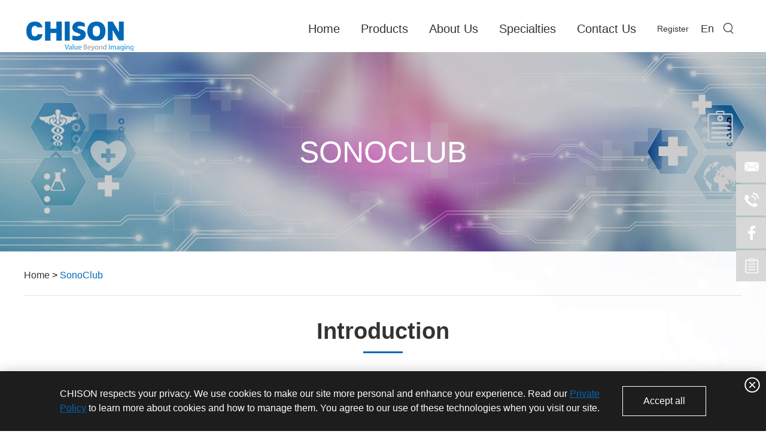

--- FILE ---
content_type: text/html
request_url: https://www.chison.com/sonoclub/index_14.html
body_size: 8419
content:
<!DOCTYPE html>
<html lang="en" prefix="og:http://ogp.me/ns#">
<head>
<meta charset="UTF-8">
<meta name="viewport" content="width=device-width, initial-scale=1, maximum-scale=1, user-scalable=no">
<meta http-equiv="X-UA-Compatible" content="IE=edge,chrome=1">
<meta name="renderer" content="webkit">
<meta content="telephone=no" name="format-detection" />
<title>SonoClub</title>
<meta name="keywords" content="SonoClub" />
<meta name="description" content="As a technology leading company who certified by CMD, CE, FDA, CSA , KFDA and other relative international certifications, CHISON has a wide sales network covering more than 100 countries and regions all over the world.">
<link rel="preload" href="/themes/simplebootx/style/js/jquery.js" as="script">
<script src="/themes/simplebootx/style/js/jquery.js" type="text/javascript"></script>


<link rel="shortcut icon" href="/favicon.ico" />


<link rel="canonical" href="https://www.chison.com/sonoclub/" />

<!-- Google Tag Manager -->
<script>(function(w,d,s,l,i){w[l]=w[l]||[];w[l].push({'gtm.start':
new Date().getTime(),event:'gtm.js'});var f=d.getElementsByTagName(s)[0],
j=d.createElement(s),dl=l!='dataLayer'?'&l='+l:'';j.async=true;j.src=
'https://www.googletagmanager.com/gtm.js?id='+i+dl;f.parentNode.insertBefore(j,f);
})(window,document,'script','dataLayer','GTM-5PF6Z3G6');</script>
<!-- End Google Tag Manager -->
<meta name="google-site-verification" content="F8Y853CbZmqoevrDVitfiywa-G2bAS6SoFS4CBsv4Rk" />
<!-- Global site tag (gtag.js) - Google Analytics -->
<script async src="https://www.googletagmanager.com/gtag/js?id=UA-206670105-1"></script>
<script>
  window.dataLayer = window.dataLayer || [];
  function gtag(){dataLayer.push(arguments);}
  gtag('js', new Date());

  gtag('config', 'UA-206670105-1');
</script>
<!-- Facebook Pixel Code -->
<script>
  !function(f,b,e,v,n,t,s)
  {if(f.fbq)return;n=f.fbq=function(){n.callMethod?
  n.callMethod.apply(n,arguments):n.queue.push(arguments)};
  if(!f._fbq)f._fbq=n;n.push=n;n.loaded=!0;n.version='2.0';
  n.queue=[];t=b.createElement(e);t.async=!0;
  t.src=v;s=b.getElementsByTagName(e)[0];
  s.parentNode.insertBefore(t,s)}(window, document,'script',
  'https://connect.facebook.net/en_US/fbevents.js');
  fbq('init', '183071927233088');
  fbq('track', 'PageView');
</script>
<noscript><img height="1" width="1" style="display:none"
  src="https://www.facebook.com/tr?id=183071927233088&ev=PageView&noscript=1"
/></noscript>
<!-- End Facebook Pixel Code -->
<!-- Huntmobi Code -->
<script async src="/js/hmt.js"></script>
<!-- Huntmobi Code -->
<!-- Global site tag (gtag.js) - Google Analytics -->
<script async src="https://www.googletagmanager.com/gtag/js?id=G-FPHW6DLVMG"></script>
<script>
  window.dataLayer = window.dataLayer || [];
  function gtag(){dataLayer.push(arguments);}
  gtag('js', new Date());

  gtag('config', 'G-FPHW6DLVMG');
</script>

<script>function loadScript(a){var b=document.getElementsByTagName("head")[0],c=document.createElement("script");c.type="text/javascript",c.src="https://tracker.metricool.com/resources/be.js",c.onreadystatechange=a,c.onload=a,b.appendChild(c)}loadScript(function(){beTracker.t({hash:"f2b1ffd48e5b56a7be3de1efc9d9003e"})});</script>

<style type="text/css">
#fastgpt-chatbot-window{ width:640px !important; }
</style>

<img src="https://tracker.metricool.com/c3po.jpg?hash=f2b1ffd48e5b56a7be3de1efc9d9003e"/>
<link rel="preload" href="/themes/simplebootx/style/fonts/Roboto-Bold.woff2" as="font" type="font/woff2" crossorigin>

<link rel="preload" href="/themes/simplebootx/style/fonts/RobotoMedium.woff2" as="font" type="font/woff2" crossorigin>

<link rel="preload" href="/themes/simplebootx/style/fonts/Roboto-Regular.woff2" as="font" type="font/woff2" crossorigin>

<link rel="preload" href="/themes/simplebootx/style/fonts/Roboto-Light.woff2" as="font" type="font/woff2" crossorigin>

<link rel="stylesheet" href="/themes/simplebootx/style/css/main.css">
<meta property="og:title" content="SonoClub"/>  

	
	<meta property="og:description" content="As a technology leading company who certified by CMD, CE, FDA, CSA , KFDA and other relative international certifications, CHISON has a wide sales network covering more than 100 countries and regions all over the world."/> 

	
	<meta property="og:type" content="website" />

	<meta property="og:site_name" content="CHISON Medical Technologies Co., Ltd."/>

	<meta property="og:url" content="https://www.chison.com/sonoclub/" />

	
	
    
    
    
    
    
            <meta property="og:image" content="https://www.chison.com/data/upload/20211019/616e8cba865f7.png"/>
<!--[if IE]>

<script>

  (function(){if(!/*@cc_on!@*/0)return;var e = "abbr,article,aside,audio,bb,canvas,datagrid,datalist,details,dialog,eventsource,figure,footer,header,hgroup,mark,menu,meter,nav,output,progress,section,time,video".split(','),i=e.length;while(i--){document.createElement(e[i])}})()

</script>

<![endif]-->

<!--[if IE 6]>

  <link rel="stylesheet" href="/themes/simplebootx/style/css/main.css">

<![endif]-->

<!--[if lt IE 9]>

  <script src="/themes/simplebootx/style/js/css3-mediaqueries.js"></script>

<![endif]-->

<script>

    var browser = navigator.appName

    var b_version = navigator.appVersion

    var version = b_version.split(";");

    var trim_Version = version[1].replace(/[ ]/g, "");

    if (browser == "Microsoft Internet Explorer" && trim_Version == "MSIE6.0") { alert("Your browser version is too low, and some features may not be displayed! Please upgrade your browser or use another browser!"); }

    else if (browser == "Microsoft Internet Explorer" && trim_Version == "MSIE7.0") { alert("Your browser version is too low, and some features may not be displayed! Please upgrade your browser or use another browser!"); }

</script>

<style>

    .daohang > li{

        margin-right: 35px;

    }

</style>


<link rel="canonical" href="https://www.chison.com/sonoclub/"/>
</head>

<body>
<!--  nav  -->
<div class="xnav">
	<div class="nav" id="nav" onClick="doAct(this);">
		<span class="nav1"></span>
		<span class="nav2"></span>
		<span class="nav3"></span>
	</div>
	<div class="smdaohang" id="smdaohang">
		<ul class="topnav">
			<form action="/index.php/Search/Index/index.html" name="productform" method="get" class="fix">
				<input type="text" placeholder="Search..." class="iptc l" name="q">
				<i class="iconfont icon-search4"></i>
				<input type="submit" value="" class="ipsc r">
			</form>
			<li>
				<a href="/" title="Home">Home</a>
			</li>
			<li>
					    <a href="https://www.chison.com/cart-based-ultrasound/" title="Products">Products</a>
					        						<ul>
									<li>
											<a href="https://www.chison.com/cart-based-ultrasound/" title="Cart-based Ultrasound">Cart-based Ultrasound</a>
											<ul>
														<li>
																<a href="https://www.chison.com/sonoport/" title="SonoPort">SonoPort</a>
																															</li><li>
																<a href="https://www.chison.com/sonomax/" title="SonoMax">SonoMax</a>
																															</li><li>
																<a href="https://www.chison.com/xbit/" title="XBit">XBit</a>
																															</li><li>
																<a href="https://www.chison.com/cbit/" title="CBit">CBit</a>
																															</li><li>
																<a href="https://www.chison.com/qbit/" title="QBit">QBit</a>
																															</li>													</ul>										</li><li>
											<a href="https://www.chison.com/portable-ultrasound/" title="Portable Ultrasound">Portable Ultrasound</a>
											<ul>
														<li>
																<a href="https://www.chison.com/sonoair/" title="SonoAir">SonoAir</a>
																															</li><li>
																<a href="https://www.chison.com/sonobook/" title="SonoBook">SonoBook</a>
																															</li><li>
																<a href="https://www.chison.com/ebit/" title="EBit">EBit</a>
																															</li><li>
																<a href="https://www.chison.com/eco/" title="ECO">ECO</a>
																															</li><li>
																<a href="https://www.chison.com/sonotouch/" title="SonoTouch">SonoTouch</a>
																															</li>													</ul>										</li><li>
											<a href="https://www.chison.com/handheld-ultrasound/" title="Handheld Ultrasound">Handheld Ultrasound</a>
											<ul>
														<li>
																<a href="https://www.chison.com/sonoeye/" title="SonoEye">SonoEye</a>
																															</li><li>
																<a href="https://we.tl/t-oIMn8t2PEI" title="APP Download">APP Download</a>
																															</li>													</ul>										</li><li>
											<a href="https://www.chison.com/b-w-ultrasound/" title="B&W Ultrasound">B&W Ultrasound</a>
																					</li>								</ul>					</li><li>
					    						<a href="https://www.chison.com/about-us/" title="About Us">About Us</a>						<ul>
									<li>
											<a href="https://www.chison.com/about-us/company-overview/" title="Company Overview">Company Overview</a>
																					</li><li>
											<a href="https://www.chison.com/r-d-strength/" title="R&D Strength">R&D Strength</a>
											<ul>
														<li>
																<a href="https://www.chison.com/index.php/Content/Pagedis/lists_pic/catid/18.html" title="Global R&D Center">Global R&D Center</a>
																															</li><li>
																<a href="https://www.chison.com/index.php/Content/Pagedis/lists_pic/catid/19.html" title="Intelligent Ultrasound Platform">Intelligent Ultrasound Platform</a>
																															</li><li>
																<a href="https://www.chison.com/index.php/Content/Pagedis/lists_pic/catid/20.html" title="National Scientific Research">National Scientific Research</a>
																															</li>													</ul>										</li><li>
											<a href="https://www.chison.com/about-us/global-users/" title="Global Users">Global Users</a>
																					</li><li>
											<a href="https://www.chison.com/social-responsibility/" title="Social Responsibility">Social Responsibility</a>
																					</li><li>
											<a href="https://720yun.com/t/f7vkzhil529" title="3D Virtual ShowRoom">3D Virtual ShowRoom</a>
																					</li><li>
											<a href="https://www.chison.com/list-4.html" title="News">News</a>
																					</li>								</ul>					</li><li>
					    						<a href="https://www.chison.com/specialties/" title="Specialties">Specialties</a>											</li><li>
					    						<a href="https://www.chison.com/contacts/contact-us/" title="Contact Us">Contact Us</a>						<ul>
									<li>
											<a href="https://www.chison.com/contacts/contact-us/" title="Contact Us">Contact Us</a>
																					</li><li>
											<a href="https://www.chison.com/contacts/service-support/" title="Service&Support">Service&Support</a>
																					</li><li>
											<a href="https://www.chison.com/contacts/join-us/" title="Join Us">Join Us</a>
																					</li>								</ul>					</li>		</ul>
	</div>
</div>

<!--  head  -->
<div class="head headh2">
	<div class="zong">
		<div class="logo">
			<a href="/" title="" class="logon" style=" display:block; position:relative; height:0px; padding-bottom:27.66%;">
				<picture class="logo1">
					<source type="image/webp" srcset="https://www.chison.com/data/upload/20211019/616e8cba865f7.png">
					<img src="https://www.chison.com/data/upload/20211019/616e8cba865f7.png" alt="CHISON Medical Technologies Co., Ltd." title="CHISON Medical Technologies Co., Ltd." style="position:absolute; width:100%; left:0px; top:0px;">
				</picture>
				<picture class="logo2">
					<source type="image/webp" srcset="https://www.chison.com/data/upload/20211019/616e8cc4304e4.png">
					<img src="https://www.chison.com/data/upload/20211019/616e8cc4304e4.png" alt="CHISON Medical Technologies Co., Ltd." title="CHISON Medical Technologies Co., Ltd." style="position:absolute; width:100%; left:0px; top:0px;">
				</picture>
			</a>
		</div>
		<div class="sousuo">
			<span class="sou2 iconfont icon-sousuo"></span>
			<form action="/index.php/Search/Index/index.html" name="productform" method="get">
				<input class="sou fl" type="text" placeholder="Search..." name="q">
				<input class="suo fl" type="submit" value="">
				<span class="sou1 iconfont icon-sousuo"></span>
			</form>
		</div>
				<div class="yvn">
			<a class="yvzhonga">En</a>
			<ul class="yvul">
				<li>
					<a href="https://www.chison.com/cn" target="_blank" rel="nofollow">Cn</a>
				</li>
				<li>
					<a href="http://www.chisonultrasound.es/" target="_blank" rel="nofollow">ES </a>
				</li>
				<li>
    					<a href="https://www.chisonultrasound.mx/" target="_blank" rel="nofollow">MX</a>
    				</li>				
			</ul>
		</div>
		<div class="yvn yvn1">
			<a href="https://www.chison.com/reg/" class="yvzhonga1">Register</a>
		</div>
		<div class="clear2">
		</div>
		<ul class="daohang">
			<li >
				<a href="/" title="Home">Home</a>
			</li>
			<li >
					<a href="https://www.chison.com/cart-based-ultrasound/" title="Products">Products</a>
					        						
												<ul class="yijiw">
									<div class="yiji">
										<li>
												<a href="https://www.chison.com/cart-based-ultrasound/" title="Cart-based Ultrasound">Cart-based Ultrasound</a>
												<ul class="erji">
															<li>
																	<a href="https://www.chison.com/sonoport/" title="SonoPort">SonoPort</a>
																																	</li><li>
																	<a href="https://www.chison.com/sonomax/" title="SonoMax">SonoMax</a>
																																	</li><li>
																	<a href="https://www.chison.com/xbit/" title="XBit">XBit</a>
																																	</li><li>
																	<a href="https://www.chison.com/cbit/" title="CBit">CBit</a>
																																	</li><li>
																	<a href="https://www.chison.com/qbit/" title="QBit">QBit</a>
																																	</li>														</ul>											</li><li>
												<a href="https://www.chison.com/portable-ultrasound/" title="Portable Ultrasound">Portable Ultrasound</a>
												<ul class="erji">
															<li>
																	<a href="https://www.chison.com/sonoair/" title="SonoAir">SonoAir</a>
																																	</li><li>
																	<a href="https://www.chison.com/sonobook/" title="SonoBook">SonoBook</a>
																																	</li><li>
																	<a href="https://www.chison.com/ebit/" title="EBit">EBit</a>
																																	</li><li>
																	<a href="https://www.chison.com/eco/" title="ECO">ECO</a>
																																	</li><li>
																	<a href="https://www.chison.com/sonotouch/" title="SonoTouch">SonoTouch</a>
																																	</li>														</ul>											</li><li>
												<a href="https://www.chison.com/handheld-ultrasound/" title="Handheld Ultrasound">Handheld Ultrasound</a>
												<ul class="erji">
															<li>
																	<a href="https://www.chison.com/sonoeye/" title="SonoEye">SonoEye</a>
																																	</li><li>
																	<a href="https://we.tl/t-oIMn8t2PEI" title="APP Download">APP Download</a>
																																	</li>														</ul>											</li><li>
												<a href="https://www.chison.com/b-w-ultrasound/" title="B&W Ultrasound">B&W Ultrasound</a>
																							</li>										
									</div>
								</ul>	
						
						
					</li><li >
											<a href="https://www.chison.com/about-us/" title="About Us">About Us</a>						
												<ul class="yijiw">
									<div class="yiji">
										<li>
												<a href="https://www.chison.com/about-us/company-overview/" title="Company Overview">Company Overview</a>
																							</li><li>
												<a href="https://www.chison.com/r-d-strength/" title="R&D Strength">R&D Strength</a>
																							</li><li>
												<a href="https://www.chison.com/about-us/global-users/" title="Global Users">Global Users</a>
																							</li><li>
												<a href="https://www.chison.com/social-responsibility/" title="Social Responsibility">Social Responsibility</a>
																							</li><li>
												<a href="https://720yun.com/t/f7vkzhil529" title="3D Virtual ShowRoom">3D Virtual ShowRoom</a>
																							</li><li>
												<a href="https://www.chison.com/list-4.html" title="News">News</a>
																							</li>										
									</div>
								</ul>	
						
						
					</li><li >
											<a href="https://www.chison.com/specialties/" title="Specialties">Specialties</a>						
						<ul class="yijiw">
									<div class="yiji">
										<li>
												<a href="https://www.chison.com/specialties/radiology.html" title="Radiology">Radiology</a>
											</li><li>
												<a href="https://www.chison.com/specialties/cardiovascular.html" title="Cardiovascular">Cardiovascular</a>
											</li><li>
												<a href="https://www.chison.com/specialties/womens-health.html" title="Women&#039;s Health">Women&#039;s Health</a>
											</li><li>
												<a href="https://www.chison.com/specialties/general-imaging.html" title="General Imaging">General Imaging</a>
											</li><li>
												<a href="https://www.chison.com/specialties/point-of-care.html" title="POC">POC</a>
											</li><li>
												<a href="https://www.chison.com/specialties/primary-care.html" title="Primary Care">Primary Care</a>
											</li>											<li>
										<a href="https://sonoai.chison.com/" target="_blank" rel="nofollow">SonoAI</a>
										</li>
									</div>
								</ul>						
							
						
						
					</li><li >
											<a href="https://www.chison.com/contacts/contact-us/" title="Contact Us">Contact Us</a>						
												<ul class="yijiw">
									<div class="yiji">
										<li>
												<a href="https://www.chison.com/contacts/contact-us/" title="Contact Us">Contact Us</a>
																							</li><li>
												<a href="https://www.chison.com/contacts/service-support/" title="Service&Support">Service&Support</a>
																							</li><li>
												<a href="https://www.chison.com/contacts/join-us/" title="Join Us">Join Us</a>
																							</li>										
									</div>
								</ul>	
						
						
					</li>			<div class="clear">
			</div>
		</ul>
		<div class="clear">
		</div>
	</div></div>
</div>

<!--  banner  -->

<div class="fenbanner mat1">
<img src="https://www.chison.com/data/watermark/20210603/60b86d6372edc_.webp" title="SonoClub" alt="SonoClub">
		<p class="fenbiao">SonoClub</p>

</div>
<!--  mianbao  -->
<div class="scmain">
	<div class="mianbao mianbao2   zong">
	<a href="/" title="Home">Home</a>
	&gt;
	<a  class="comain">SonoClub</a></div>


	
	<!--  main  -->
	<div class="zong">
		<div class="sct">
			<p class="scbiao">Introduction</p>
			<div class="scpz">
				<p>CHISON SonoClub is a fantastic online platform for you to better understand the product you purchased. It can also help you with all kinds of after-sale service. As a technology leading company who certified by CMD, CE, FDA, CSA , KFDA and other relative international certifications, CHISON has a wide sales network covering more than 100 countries and regions all over the world.</p>
			</div>
		</div>
	<div class="scn">
								<div class="sclie sclie1">
						<div class="sctu">
							<a href="https://live.polyv.cn/watch/2248672" target="_blank">
							<picture>
								<source type="image/webp" srcset="https://www.chison.com/data/watermark/20210805/610bc3228c703.webp">
								<img src="https://www.chison.com/data/watermark/20210805/610bc3228c703.jpg" title="Venous duplex scanning in lower members" alt="Venous duplex scanning in lower members" class="sctu1">
							</picture>
							<img src="/themes/simplebootx/style/images/bofang.png" class="sctu2">
							</a>
						</div>
						<div class="sczi">
							<p class="sca"><a href="https://live.polyv.cn/watch/2248672" target="_blank">Venous duplex scanning in lower members</a></p>
							<span class="scriqi"><i class="iconfont icon-calendar"></i>2021/04/24 00:00</span>
							<div class="scp">
								<p><a href="https://live.polyv.cn/watch/2248672" target="_blank">Dr Juan Antonio Nigro brings us a new insight in Venous duplex scanning in lower members. </a></p>
							</div>
						</div>
					</div>
					<div class="sclie sclie2">
						<div class="sctu">
							<a href="https://live.polyv.cn/watch/2238162" target="_blank">
							<picture>
								<source type="image/webp" srcset="https://www.chison.com/data/watermark/20210805/610bc24c6e150.webp">
								<img src="https://www.chison.com/data/watermark/20210805/610bc24c6e150.jpg" title="CHISON SonoEye for ICU Application" alt="CHISON SonoEye for ICU Application" class="sctu1">
							</picture>
							<img src="/themes/simplebootx/style/images/bofang.png" class="sctu2">
							</a>
						</div>
						<div class="sczi">
							<p class="sca"><a href="https://live.polyv.cn/watch/2238162" target="_blank">CHISON SonoEye for ICU Application</a></p>
							<span class="scriqi"><i class="iconfont icon-calendar"></i>2021/04/08 00:00</span>
							<div class="scp">
								<p><a href="https://live.polyv.cn/watch/2238162" target="_blank">ICU is one of the most important area in hospital. It requires a very high standard on the ultrasound equipment. Let's see what CHISON SonoEye can do in ICU.</a></p>
							</div>
						</div>
					</div>
					<div class="sclie sclie1">
						<div class="sctu">
							<a href="https://live.polyv.cn/watch/2228034" target="_blank">
							<picture>
								<source type="image/webp" srcset="https://www.chison.com/data/watermark/20210805/610bbf8267cd5.webp">
								<img src="https://www.chison.com/data/watermark/20210805/610bbf8267cd5.jpg" title="Cardiac Measurements Operation Instruction of CHISON" alt="Cardiac Measurements Operation Instruction of CHISON" class="sctu1">
							</picture>
							<img src="/themes/simplebootx/style/images/bofang.png" class="sctu2">
							</a>
						</div>
						<div class="sczi">
							<p class="sca"><a href="https://live.polyv.cn/watch/2228034" target="_blank">Cardiac Measurements Operation Instruction of CHISON</a></p>
							<span class="scriqi"><i class="iconfont icon-calendar"></i>2021/04/01 00:00</span>
							<div class="scp">
								<p><a href="https://live.polyv.cn/watch/2228034" target="_blank">CHISON Clinical Marketing Expert Soni and Senior Clinical Specialist Aiden will take you to a deep exploration in cardiac measurements.</a></p>
							</div>
						</div>
					</div>
					<div class="sclie sclie2">
						<div class="sctu">
							<a href="https://live.polyv.cn/watch/2191749" target="_blank">
							<picture>
								<source type="image/webp" srcset="https://www.chison.com/data/watermark/20210414/60765d86acc5e.webp">
								<img src="https://www.chison.com/data/watermark/20210414/60765d86acc5e.jpg" title="Images in Eye, Solutions in Palm｜CHISON SonoEye for Musculoskeletal" alt="Images in Eye, Solutions in Palm｜CHISON SonoEye for Musculoskeletal" class="sctu1">
							</picture>
							<img src="/themes/simplebootx/style/images/bofang.png" class="sctu2">
							</a>
						</div>
						<div class="sczi">
							<p class="sca"><a href="https://live.polyv.cn/watch/2191749" target="_blank">Images in Eye, Solutions in Palm｜CHISON SonoEye for Musculoskeletal</a></p>
							<span class="scriqi"><i class="iconfont icon-calendar"></i>2021/03/24 00:00</span>
							<div class="scp">
								<p><a href="https://live.polyv.cn/watch/2191749" target="_blank">·Basic Principles and Medical uses of ultrasound<br>
·Dynamic ultrasound of the shoulder&Demonstration</a></p>
							</div>
						</div>
					</div>
							</div>
		<div class="fenye">
			<div class="fenyen">
				
<a href="https://www.chison.com/sonoclub/index_13.html" class="sx">Previous</a> <a href="https://www.chison.com/sonoclub/">1</a> <a href="https://www.chison.com/sonoclub/index_2.html">2</a> <span>...</span> <a href="https://www.chison.com/sonoclub/index_12.html"> 12</a> <a href="https://www.chison.com/sonoclub/index_13.html"> 13</a> <a class="dangqianfen" >14</a> <a href="https://www.chison.com/sonoclub/index_15.html"> 15</a> <a class="sx" href="https://www.chison.com/sonoclub/index_15.html">Next</a> 
				<div class="clear">
				</div>
			</div>
			<div class="clear">
			</div>
		</div>
	</div>
</div>
<!--  foot  -->
<div class="foot">
		<div class="zong">
			<div class="fo1">
				<span class="fobiao">Navigation</span>
				<div class="ful">
					<a href="/" title="Home">Home</a>
					<a href="https://www.chison.com/products/" title="Products">Products</a><a href="https://www.chison.com/about-us/" title="About Us">About Us</a><a href="https://www.chison.com/specialties/" title="Specialties">Specialties</a><a href="https://www.chison.com/contacts/contact-us/" title="Contact Us">Contact Us</a>				</div>
			</div>
			<div class="fo2">
				<a href="https://www.chison.com/contacts/contact-us/" class="fobiao">Contact Info</a>
				<ul class="ful">
					<li>Tel: +86 510-85270304</li>
					<li>Fax: +86 510 8531 0726</li>
					<li>E-mail: <a href="mailto:global.sales@chison.com" style="word-break:break-all" rel="nofollow">global.sales@chison.com</a></li>
					<li>Add: No.3, Changjiang South Road, Xinwu District, Wuxi, Jiangsu, China 214028.</li>
				</ul>
			</div>
			<div class="clear2">
			</div>
			
			<div class="fo4">
				<p class="fo4_text">Contact Us</p>
				<div class="fo4_form">
					<form class="coxin" method='post' action="/index.php/api/guestbook/addmsgf.html" enctype='multipart/form-data' onSubmit="return submitMsg3()">
						<div class="int1 xing">
							<i class="iconfont icon-contact1"></i>
							<input type="text" placeholder="Name" name="full_name" id="full_namef">
						</div>
						<div class="int1 xing">
							<i class="iconfont icon-contact1"></i>
							<input type="text" placeholder="Country" name="from_country" id="company_namef">
						</div>
						<div class="int1 xing">
							<i class="iconfont icon-email1"></i>
							<input type="text" placeholder="E-mail" name="email" id="emailf">
						</div>
						<div class="int1">
							<i class="iconfont icon-tel1"></i>
							<input type="text" placeholder="Tel" name="tel">
						</div>
						<div class="int1">
							<i class="iconfont icon-edit"></i>
							<textarea placeholder="Your Message" name="msg"></textarea>
						</div>
						<div class="yzmtt">
						    <div class="int1 xing">
    							<i class="iconfont icon-edit"></i>
    							<input type="text" placeholder="CAPTCHA" name="verify" id="captchf">
    						</div>
    						<img class="verify_img" src="/index.php?g=api&m=checkcode&a=index&length=4&font_size=17&width=172&height=36&use_noise=0&use_curve=0&id=11" onclick="this.src='/index.php?g=api&m=checkcode&a=index&length=4&font_size=17&width=172&height=36&use_noise=0&use_curve=0&id=11&time='+Math.random();" class="coyanzheng" />    						<div class="clear"></div>
						</div>
						
						<input type="submit" value="SUBMIT" class="int3">
						<input type="hidden" id="type" name="type" value="1">
						<input name="verifyid" value="11" type="hidden">
					</form>
				</div>
			</div>
			<div class="fo3">
	<a href="/" class="fologo" title=""><img src="https://www.chison.com/data/upload/20211019/616e8cba865f7.png" title="CHISON Medical Technologies Co., Ltd." alt="CHISON Medical Technologies Co., Ltd." /></a>
				<div class="shejiao2">
					<a href="https://www.facebook.com/ultrasoundequipment/" target="_blank" rel="nofollow" class="iconfont icon-facebook"></a>
					<a href="https://mobile.twitter.com/chisonmedical" target="_blank" rel="nofollow" class="iconfont icon-twitter"></a>
					<a href="https://www.instagram.com/chisonultrasound?utm_source=qr" target="_blank" rel="nofollow" class="iconfont icon-instagram"></a>
					<a href="https://www.youtube.com/c/CHISON/featured" target="_blank" rel="nofollow" class="iconfont icon-youtube"></a>
					<a href="https://www.linkedin.com/company/3210753/admin/" target="_blank" rel="nofollow" class="iconfont icon-linkedin"></a>
				</div>
			
			</div>
			<div class="clear">
			</div>
			<p class="fop">Copyright © CHISON Medical Technologies Co., Ltd. All Rights Reserved | <a href="https://www.chison.com/privacy-and-terms-of-use/">Privacy and terms of use</a>
			
				&nbsp;
				<a target="_blank"><!-- Google Tag Manager (noscript) -->
<noscript><iframe src="https://www.googletagmanager.com/ns.html?id=GTM-5PF6Z3G6"
height="0" width="0" style="display:none;visibility:hidden"></iframe></noscript>
<!-- End Google Tag Manager (noscript) --></a>				
			</p>
			            
            <p class="fota youlian"> <span>Products:</span>
                        <a href="https://www.chison.com/hotproduct/vascular-ultrasound-machine.html" title="Vascular Ultrasound Machine">
                                Vascular Ultrasound Machine                            </a><a href="https://www.chison.com/hotproduct/msk-ultrasound-machine.html" title="MSK Ultrasound Machine">
                                MSK Ultrasound Machine                            </a><a href="https://www.chison.com/hotproduct/portable-ultrasound-device.html" title="Portable Ultrasound Device">
                                Portable Ultrasound Device                            </a><a href="https://www.chison.com/hotproduct/mobile-ultrasound-machine-for-sale.html" title="Portable Ultrasound Machine for Sale">
                                Portable Ultrasound Machine for Sale                            </a><a href="https://www.chison.com/hotproduct/portable-ultrasound-machine-for-pregnancy.html" title="Portable Ultrasound Machine For Pregnancy">
                                Portable Ultrasound Machine For Pregnancy                            </a><a href="https://www.chison.com/hotproduct/handheld-ultrasound-for-pregnancy.html" title="Handheld Ultrasound For Pregnancy">
                                Handheld Ultrasound For Pregnancy                            </a><a href="https://www.chison.com/hotproduct/handheld-veterinary-ultrasound.html" title="Handheld Veterinary Ultrasound">
                                Handheld Veterinary Ultrasound                            </a><a href="https://www.chison.com/hotproduct/portable-ultrasound-machine-veterinary.html" title="Veterinary Ultrasound Machine">
                                Veterinary Ultrasound Machine                            </a><a href="https://www.chison.com/hotproduct/portable-vascular-ultrasound-machine.html" title="Portable Vascular Ultrasound">
                                Portable Vascular Ultrasound                            </a><a href="https://www.chison.com/hotproduct/livestock-ultrasound-machine.html" title="Livestock Ultrasound Machine">
                                Livestock Ultrasound Machine                            </a>                    </p>								</div>
	</div>
	<!--  ke fu  -->
	<div class="lianxi">
	    <div><a href="mailto:global.sales@chison.com" rel="nofollow" class="iconfont icon-email1"></a></div>
	    <div><a href="tel:+86 510-85270304" title="+86 510-85270304" target="_blank" rel="nofollow" class="iconfont icon-tel1"></a></div>
	    <div><a href="https://www.facebook.com/ultrasoundequipment/" target="_blank" rel="nofollow" class="iconfont icon-facebook"></a></div>
	  <div><a class="iconfont jiqir" id="infu" style="cursor: pointer;">
	      <img src="/themes/simplebootx/style/images/jiqir.png"/>
	  </a>
	  
	  </div>
	</div>
	
	<div class="zixundaping" id="box">
	   <div class="close-message">×</div>
	    <!--<iframe src="https://dev.chison.com.cn:5443/faq-frontend?id=13"></iframe>-->
	  </div>

	

	<!--cookie-->
	<div class="cookcon">
	    <p class="guanbicoo"><img src="/themes/simplebootx/style/images/guanbi.png" title="close" alt="close"></p>
	    <div class="msg">
            <p>CHISON respects your privacy. We use cookies to make our site more personal and enhance your experience. Read our <a href="https://www.chison.com/privacy-and-terms-of-use/">Private Policy</a> to learn more about cookies and how to manage them. You agree to our use of these technologies when you visit our site.</p>        </div>
        <div class="btns">
            <a href="javascript:void(0)" class="receive">Accept all</a>
            
        </div>
	</div>

	<!--  top  -->
	<div class="top iconfont icon-up7"></div>
	<!--  tankuang1  -->
<div class="tan1 tan1h">
	<div class="tan1n">
<p class="guanbi"><img src="/themes/simplebootx/style/images/guanbi.png" title="close" alt="close"></p>
<p class="tanbiao">We appreciate your feedback</p>
	<p class="tanp">We sincerely invite you to participate in our survey for helping us to improve our digital market.</p>
	
	<div class="tanxin">
	<p class="tanp1"><i>*</i>1.How fast does the website load?</p>
		<div class="tanx">
		<label><input type="radio" name="first_q" value="Fast">Fast</label>
		<label><input type="radio" name="first_q" value="Average">Average</label>
		<label><input type="radio" name="first_q" value="Slow">Slow</label>
		</div>
	<p class="tanp1"><i>*</i>2.Does the products displayed on the website interest you?</p>
		<div class="tanx">
		<label><input type="radio" name="second_q" value="Very interested">Very interested</label>
		<label><input type="radio" name="second_q" value="Yes, I want to know more.">Yes, I want to know more.</label>
		<label><input type="radio" name="second_q" value="No, not at all.">No, not at all.</label>
		</div>
	<p class="tanp1"><i>*</i>3.How easy is it for you to find the information you need?</p>
		<div class="tanx">
		<label><input type="radio" name="third_q" value="Very easy.">Very easy.</label>
		<label><input type="radio" name="third_q" value="Still need time to search.">Still need time to search.</label>
		<label><input type="radio" name="third_q" value="No, I can't find what I need.">No, I can't find what I need.</label>
		</div>
	<p class="tanp1">4.What information or service do you suggest we can offer?</p>
		<div class="tanx">
		<textarea placeholder="Message..." name="msg" id="msgt"></textarea>
		</div>
		<div class="yzmtt mtop">
		    <div class="int1 xing">
				
				<input type="text" placeholder="CAPTCHA" name="verify" id="captcht">
			</div>
			<img class="verify_img" src="/index.php?g=api&m=checkcode&a=index&length=4&font_size=18&width=172&height=36&use_noise=0&use_curve=0&id=20" onclick="this.src='/index.php?g=api&m=checkcode&a=index&length=4&font_size=18&width=172&height=36&use_noise=0&use_curve=0&id=20&time='+Math.random();" class="coyanzheng" />			<div class="clear"></div>
		</div>
		<input type="hidden" id="type1" name="type" value="4">
		<input name="verifyid" value="20" type="hidden" id="verifyid">
		<input type="submit" value="SUBMIT" class="int2" onclick="submitMsgt()" id="hidee">
	</div>
</div>	
</div>

	<!--  you xia jiao  -->
<div class="infu infuh" id="jiqir">
	<img src="/themes/simplebootx/style/images/hi.png" title="hi" alt="hi">
</div>

<!--  tankuang2  -->
	<div class="tan2" id="tan2">
		<div class="tan2n">
			<p class="duigou"><img src="/themes/simplebootx/style/images/duigou.jpg" title="duigou" alt="duigou"></p>
			<p class="tan2biao">THANKS</p>
			<p class="tan2p">Thank you for sharing your thoughts with us. We’re highly appreciated your every feedback.</p>
		</div>
	</div>
	<div class="tan2" id="tan3">
		<div class="tan2n">
			<p class="duigou"><img src="/themes/simplebootx/style/images/duigou.jpg" title="duigou" alt="duigou"></p>
			<p class="tan2biao">Sorry!</p>
		</div>
	</div>
	<div class="tan2" id="tan4">
		<div class="tan2n">
			<p class="duigou"><img src="/themes/simplebootx/style/images/duigou.jpg" title="duigou" alt="duigou"></p>
			<p class="tan2biao">THANKS</p>
			<p class="tan2p">Thank you for sharing your thoughts with us. We’re highly appreciated your every feedback.</p>
		</div>
	</div>
	<script>
/*  cookie  */
$(function(){ 
    if(localStorage.getItem("oktime2")){
        var oktimeN = new Date().getTime(),
            oktimeO = localStorage.getItem("oktime2");

        if(oktimeN - oktimeO >= 30 * 24 * 60 * 60 * 1000){
            $(".cookcon").addClass("cooflex");
        }
    }else{
        $(".cookcon").addClass("cooflex");
    }
    
    $(".receive").click(function(){
  		localStorage.setItem("oktime2", new Date().getTime());
		$(".cookcon").hide();
		
    });
    $(".guanbicoo").click(function(){
        $(".cookcon").hide();
    });
})
</script>
	

</script>
<script>
	if(localStorage.getItem("oktime")){
    var oktimeN = new Date().getTime(),
        oktimeO = localStorage.getItem("oktime");

    
}else{
    $(".tan1h").show();
    // $(".infu").removeClass("infuh")
}

	$(".guanbi").click(function(){
		localStorage.setItem("oktime", new Date().getTime());
  		$(".tan1").addClass("tan1h");
		$(".tan1h").delay(800).hide(8);
		//$(".infu").addClass("infuh");
    });
	$("#infu").click(function(){
  		$(".tan1").removeClass("tan1h");
		$(".tan1").delay(8).show(800);
		//$(".infu").removeClass("infuh");
    });
    
    

</script>
<script type="application/javascript">
var isInit = false;
var btn2 = document.getElementById("jiqir");   
btn2.onclick = function(event){
    if (!isInit) {
        $("#box").append('<iframe src="https://dev.chison.com.cn:5443/faq-frontend?id=13"></iframe>');
        isInit = true;
    }
    if(box.style.display == "none"){
        box.style.display = "block";
    }else{
        box.style.display = "block";
    }
};
</script>
 <script type="application/javascript">
$(".close-message").click(function(){
   $('#box').css("display","none");
}); 
</script>
	
	<script type="text/javascript" src="/themes/simplebootx/style/js/bottom.js"></script> 

<script>
var dxurl = window.location.href;
var title = "SonoClub";
if(!title)title='Other';
$.get("/index.php?g=Demo&m=Index&a=views&zxurl="+dxurl+"&title="+title);

var proarttitle = 'SonoClub';
</script>
<script src="/themes/simplebootx/style/form1.js"></script>

	</body>
	</html>

--- FILE ---
content_type: text/css
request_url: https://www.chison.com/themes/simplebootx/style/css/main.css
body_size: 36708
content:
@charset "utf-8";/* CSS Document */
html {font-size: 62.5%;height: 100%}
body {margin: 0 auto;font-family:Arial, Helvetica, sans-serif;font-size: 12px;font-size: 1.2rem;height: 100%;background:#fff;width:100%;max-width:1920px;margin:0 auto; overflow-x:hidden;}
img {border: none;}
ul li {list-style-type: none;}
ul, form, p, a, img, table, tr, td, li, dd, dt, dl, span {margin: 0;padding: 0;list-style: none;color: #333;}
img{display:block;}
a {text-decoration: none;color: #333;outline: none;transition: 0.5s;-moz-transition: 0.5s;-o-transition: 0.5s;-webkit-transition: 0.5s;}
h1,h2 {margin: 0;padding: 0;font-weight: normal;color: #333;}
.clear {clear: both;}
.maln {margin-left: auto !important}
input, textarea, select {font-family:Arial, Helvetica, sans-serif;font-size: 12px;font-size: 1.2rem;color:#999999;border: none;outline: none;}
.fl {float:left;}
.fr {float:right;}
article,aside,dialog,footer,header,section,footer,nav,figure,menu{display:block}
::selection { color: #fff; background: #0068b7;}
* { margin: 0px; padding: 0px; -moz-box-sizing: border-box; box-sizing: border-box; }
.fons0{ font-size:0px; font-size:0rem;}

::-webkit-input-placeholder {/* WebKit browsers */
 color:#4d4d4d;opacity:1}
:-o-placeholder {/* Mozilla Firefox 4 to 18 */
 color:#4d4d4d;opacity:1 }
::-moz-placeholder {/* Mozilla Firefox 19+ */
 color:#4d4d4d;opacity:1 }
:-ms-input-placeholder {/* Internet Explorer 10+ */
 color:#4d4d4d;opacity:1 }
 
@media screen and (min-width:1420px) {.zong {width: 1400px;margin: auto;}}
@media screen and (max-width:1419px) {.zong {width: 1200px;margin: auto;}}
@media screen and (min-width:1000px) and (max-width:1219px) {.zong {width: 980px;margin: auto;}}
@media screen and (max-width:999px) {.zong {width: 95%;margin: auto;}}

@media screen and (min-width:1220px) {.zong2 {width: 1200px;margin: auto;}}
@media screen and (min-width:1000px) and (max-width:1219px) {.zong2 {width: 980px;margin: auto;}}
@media screen and (max-width:999px) {.zong2 {width: 95%;margin: auto;}}

.at-resp-share-element .at4-share-count-container {text-decoration: none;float: right; padding-right: 15px;line-height: 25px !important;}
.at-resp-share-element .at-icon{width: 24px!important;height: 24px!important;}
.at-style-responsive .at-share-btn{padding: 0!important; border-radius: 2px!important;}
.at-resp-share-element .at-share-btn .at-icon-wrapper{width: 24px!important;height: 24px!important;}
.at-resp-share-element .at-share-btn{margin-bottom: 0!important;margin-right: 3px!important;}
.at-resp-share-element .at-icon{width: 24px!important;height: 24px!important;}
.at-style-responsive .at-share-btn{padding: 0!important; border-radius: 2px!important;}
.at-resp-share-element .at-share-btn .at-icon-wrapper{width: 24px!important;height: 24px!important;}
.at-resp-share-element .at-share-btn{margin-bottom: 0!important;margin-right: 3px!important;}


/*  head  */
.head{ position:fixed; width:100%; left:0px; top:0px; transition:1s; z-index:999; transition:0.5s;}

.head .zong{position:relative;z-index:99;}
.logo{display:block;float:left;width:188px;margin-top:31px;}
.logo img{display:block;margin:auto;width:100%;max-width:188px;}
.logo2{ display:none}

.yvn{ float:right; margin-top:41px; position:relative; background:url(../images/ditu.png) no-repeat left center; z-index:9999;line-height:26px;}
.yvzhonga{ display:block; background:url(../images/yvzhong.png) no-repeat right center; padding-right:11px; padding-left:20px; line-height:26px; font-size:18px; font-size:1.8rem; color:#ffffff; cursor:pointer; z-index:99999}
.yvul{ width:100%; position:absolute; top:36px; left:0px; background:#999; display:none;}
.yvul a{ display:block; padding:5px 10px; font-size:14px; font-size:1.4rem; line-height:26px; color:#fff;}
.yvzhonga:hover{ color:#0068b7;}
.yvul a:hover{ background:#0068b7;}
.yvn1 .yvzhonga1{
    padding:0;
    font-size:14px;
    float: left;
    color:#fff;
}
.headh .yvzhonga1{color:#333;}
.headh2 .yvn1 .yvzhonga1{color:#333;}
.daohang{ float:right; margin-top:36px; transition:0.5s; margin-right:13px;}
.daohang>li{ float:left;position:relative;z-index:999; padding-bottom:36px; margin-right:35px;}
.daohang>li:before{ content:""; position:absolute; width: 0px;	height: 4px; background:#0068b7; left:50%; bottom:0px; transition:0.5s;}
.daohang>li>a{display:block;font-size:20px;font-size:2rem;line-height:36px; color:#fff;}
.headh .daohang>li:hover>a,.headh2 .daohang>li:hover>a{color: #0068b7 !important;}
.daohang>li:hover:before{ width:79px; max-width:100%; transform:translateX(-50%)}
.dangqiandao:before{ width:79px !important; max-width:100% !important; transform:translateX(-50%) !important;}
.headh .dangqiandao>a,.headh2 .dangqiandao>a{color: #0068b7 !important;}

.yijiw{background:#fff;background:rgba(255,255,255,0);position:absolute;width:220px;top:-9999px;left:50%; transform:translateX(-50%);}
.yiji{background:#ffffff;}
.yiji li{position:relative;transition:0.5s;}
.yiji li a{display:block;font-size:16px;font-size:1.6rem;line-height:0px;padding:9px 16px;}
.yiji li:hover{background:#0068b7;}
.yiji li:hover>a{color:#fff !important;}
.erji{position:absolute;width:188px;background:#ffffff;top:-9999px;left:100%;}
.sanji{position:absolute;width:188px;background:#ffffff;top:-9999px;left:100%;}
.daohang>li:hover .yijiw{top:72px;}
.daohang>li:hover .yiji>li>a{line-height:26px;}
.yiji>li:hover .erji{top:0px;}
.yiji>li:hover .erji>li>a{line-height:26px;}
.erji>li:hover .sanji{top:0px;}
.erji>li:hover .sanji>li>a{line-height:26px;}
.matn{margin-top:auto !important;}

/*  sousuo  */
.sousuo{ float:right;width:26px; height:37px; position:relative; z-index:9999; margin-top:38px; transition:0.5s;}
.sousuo form{ width:236px; height:0px; overflow:hidden; position:absolute; right:0px; top:37px;background:#fff; border-radius:18px;color:#2f3135; border:0px solid rgba(0,0,0,0); transition:0.5s; z-index:99999}
.sou{width: 180px;height:35px;line-height:35px; border-radius:18px; padding-left:10px; font-size:14px; font-size:1.4rem; color:#333;}
.suo{width:26px;height:35px; float:right; background:none; position:relative; z-index:9999999; border-radius:18px; cursor:pointer;}
.sou2,.sou1{ width:26px; height:35px; text-align:center; line-height:35px; position:absolute; right:0px; top:0px; font-size:18px !important; color:#fff; cursor:pointer; z-index:99990; transition:0.5s;}
.sou1{ color:#333}
.sousuof form{ height:37px; border:1px solid #034da2}

.headh{ background:#ffffff; background:rgba(255,255,255,0.9)}
.headh .logo1{ display:none;}
.headh .logo2{ display:block;}
.headh .daohang>li>a{ color:#333;}
.headh .sou2,.sou1{ color:#333;}
.headh .yvzhonga{ color:#333;}

.headh2{ background:#ffffff; background:rgba(255,255,255,0.9)}
.headh2 .logo1{ display:none;}
.headh2 .logo2{ display:block;}
.headh2 .daohang>li>a{ color:#333;}
.headh2 .sou2,.sou1{ color:#333;}
.headh2 .yvzhonga{ color:#333;}

.daohang2,sousuo2,.xnav{display:none}

/*  banner  */
.slide { position: relative;}
.slide .carouse { width: 100%; overflow: hidden; position: relative; }
.slide .carouse .slideItem { width: 100%; position: absolute; cursor: pointer; }
.slide .carouse .slideItem .banner-img { width: 100%; }
.slide .console { height: 57px; display: inline-block; width: 35px; position: absolute; top: 40%; }
.slide .dotList { position: absolute; width: 100%; bottom: 12px; text-align: center; }
.slide .dotList ul li { display: inline-block; cursor: pointer; }
.slide .dotList ul li.active {}
.slide .carousel-control { position: absolute; top: 50%; width: 58px; height: 58px; z-index: 999; margin-top: -29px;}
.slide .carousel-control.left { left: 55px; background:url(../images/baleft.png); background-repeat: no-repeat; cursor: pointer; }
.slide .carousel-control.right { right: 55px; background:url(../images/baright.png); background-repeat: no-repeat; cursor: pointer; }

.slide .dotList ul li{cursor: pointer; font-size: 0px; margin-left: 12.5px;margin-right: 12.5px; border: none;outline: none;width: 10px;height: 10px; border-radius:5px; background:#333; background:rgba(51,51,51,0.5)}
.slide .dotList ul li.active{ width:20px; background:#0c6fbb;}
.slide .slidedetail { display: none; }

@media screen and (max-width:1419px) {
.daohang{ margin-right:0px; margin-top:30px;}
.daohang>li{ margin-right:20px; padding-bottom:20px;}
.sousuo{ margin-right:10px; margin-top:30px;}
.yvn{ margin-top:35px;}

.yijiw{width:200px;}
.yiji li a{font-size:14px;font-size:1.4rem; padding:8px 10px;}
.erji{width:200px; left:200px;}
.sanji{width:200px; left:200px;}
.daohang>li:hover .yijiw{top:56px;}
}
@media screen and (max-width:1219px) {
.daohang>li>a{ font-size:16px; font-size:1.6rem; text-transform:none;}
.daohang>li:hover:before{ width:50px;}
.dangqiandao:before{ width:50px !important;}
}
@media screen and (min-width:1000px) {.carousel,.nav,.clear2{display: none}}
@media screen and (max-width:999px) {
.head{ position:relative; background:#fff;}
.head .logo1{ display:none;}
.head .logo2{ display:block;}
.head .daohang>li>a{ color:#333;}
.head .sou2,.sou1{ color:#333;}
.head .yvzhonga{ color:#333; font-size:16px; font-size:1.6rem;}

.logo{display:block;float:left;width:120px; margin-top:15px;}
.daohang{margin-top:10px; float:none; text-align:center;}
.yijiw,.yiji2{display:none}
.daohang>li{ float:none; display:inline-block; *float:left; margin:auto;padding-bottom:10px; margin:0 20px;}
.daohang>li>a{font-size:14px;font-size:1.4rem;line-height:26px;color:#fff;}
.clear2{clear:both;}
.sousuo{ display:none}
.yvn{ margin-right:40px; margin-top:13px;}

.slide .carousel-control { display:none}
.slide .dotList { bottom: 5px;}
.slide .dotList ul li { margin:0 5px;}

.xnav{ display:block}
.nav { position:fixed;width: 35px;height: 24px;background: #fff;right:2.5%;top:13px;cursor: pointer; border-radius:5px; z-index: 999999999}
.nav span {display: block;width: 20px;height: 2px;background: #0c6fbb;position: absolute;left: 50%;margin-left: -10px;top: 50%;transition: 0.5s;z-index: 99999991}
.nav .nav1 {margin-top: -1px;}
.nav .nav2 {margin-top: -8px;}
.nav .nav3 {margin-top: 6px;}
.nav:hover .nav1 {width: 25px;}
.navh .nav1 {transform: rotate(45deg)}
.navh .nav2 {transform: rotate(-45deg);width: 10px;margin-left: -1px;margin-top: -5px;}
.navh .nav3 {transform: rotate(-45deg);width: 9px;margin-top: 3px;margin-left: -8px;}
.navh:hover .nav2 {margin-top: -8px;margin-left: 7px;}
.navh:hover .nav3 {margin-top: 5px;margin-left: -12px;}
.smdaohang {position: fixed;width:300px;height:0px;overflow: auto;top:0px;right:0px;background:#000; background:rgba(0,0,0,0.8); z-index: 9999999;transition: 0.5s;text-align: center;}
.smdaohangh {right: 0px; top:0px; height:100%;}
.topnav {margin: auto;margin-top: 30px;padding: 20px;}

ul.topnav li {text-align: left; position:relative;}
ul.topnav li a {padding: 5px;padding-left: 0px;color: #fff;display: block; font-size: 14px;font-size: 1.4rem;line-height: 24px; padding-right:50px;}
ul.topnav ul {display: none;}
ul.topnav ul li {clear: both;}
ul.topnav ul li a {padding-left: 20px;font-size: 14px;font-size: 1.4rem;font-weight: normal;outline: 0;}
ul.topnav ul li a:hover {}
ul.topnav ul ul li a {padding-left: 40px;}
ul.topnav ul ul ul li a {padding-left: 60px;}
ul.topnav span { display:block; position:absolute; right:0px; top:7px; width:20px; height:20px; background:#fff; background:rgba(255,255,255,0.6); cursor:pointer; border-radius:50%; transition:0.5s;}
ul.topnav span:before{ content:""; width:6px; height:2px; background:#333; position:absolute; left:50%; margin-left:-3px; top:50%; margin-top:0px; transform:rotate(45deg); transform-origin:right center}
ul.topnav span:after{ content:""; width:6px; height:2px; background:#333; position:absolute; left:50%; margin-left:-3px; top:50%; margin-top:-1px; transform:rotate(-45deg); transform-origin:right center; transition:0.5s;}
ul.topnav span.yizi{ transform:rotate(90deg)}

.smdaohang form { margin-top:15px; margin-bottom:15px; width: 240px;height: 26px;border: 1px solid #fff;position: relative;background: #fff; border-radius:13px;}
.smdaohang form .iptc {-moz-box-sizing: border-box;box-sizing: border-box;padding-left: 15px;background-color: #fff;width: 80%;height: 24px;line-height: 24px;display: block;float: left; border-radius:10px;}
.smdaohang form .ipsc {width: 20%;height: 26px;line-height: 26px;display: block;float: right;background: transparent;position: relative;z-index: 99;}
.smdaohang form i {position: absolute;right: 10px;top: 5px;}
  }
@media screen and (min-width:768px) {.clear3{display: none}}
@media screen and (max-width:767px) {.head{padding-bottom:10px;}
.daohang2{display:block;text-align:center; margin-top:20px;}
.daohang2 a{float:left;width:25%;font-size:14px;font-size:1.4rem;color:#fff;line-height:24px;text-align:center;}
.daohang2 .dangqiandao{ color:#0068b7 !important}

.daohang,.daohang1{display: none}
.clear3{clear:both;}

}

/*  main1  */
.main1{ background:#f8f8f8 url(../images/m1bei.png) no-repeat center 23px; padding-top:78px; padding-bottom:47px;}
.m1biao{ display:block; text-align:center; font-family: Roboto-Bold, Arial, Helvetica, sans-serif; font-size:50px; font-size:5rem; line-height:60px;}
.m4biao{ font-size:46px; font-size:4.6rem;}
.m1t{ text-align:center; font-size:0px; padding-top:42px;}
.m1t a{ display:inline-block; vertical-align:middle; color: #0c6fbb; font-size:26px; font-size:2.6rem; line-height:60px; margin:0 50px; font-family: Roboto-Bold, Arial, Helvetica, sans-serif;}
.m1t a span{ font-size:48px; font-size:4.8rem; color: #0c6fbb;}
.m1pz a{ display:block; font-size:16px; font-size:1.6rem; line-height:30px; max-width:991px; margin:auto; text-align:center; margin-top:24px;}
.m1b{ font-size:0px;}
.m1blie{ display:inline-block; vertical-align:top; width:24.2%; margin-left:1.0666%; margin-top:46px;}
.m1tu{ display:block;}
.m1tu img{ width:100%;}
.m1zi{color: #555555; font-size:16px; font-size:1.6rem; line-height:26px; margin-top:28px; max-height:130px; overflow:hidden;}
.m1zi p{color: #555555;}
.m1zi p a{ display:block; color: #555555;}
a.m1biao:hover,.main1z .m1zi a:hover,.main1z .m1pz a:hover{ color: #0c6fbb;}
.main1z .m1t a:hover{ color:#333;}
.main1z .m1t a:hover{ color:#0c6fbb;}

@media screen and (max-width:1419px) {
.m1biao{ font-size:40px; font-size:4rem; line-height:50px;}
.m1t a{ font-size:20px; font-size:2rem; line-height:40px; margin:0 30px;}
.m1t a span{ font-size:38px; font-size:3.8rem;}
}
@media screen and (max-width:1219px) {
.m1biao{ font-size:30px; font-size:3rem; line-height:40px;}
.m1t{ padding-top:20px;}
.m1t a{ font-size:18px; font-size:1.8rem; line-height:30px; margin:0 20px;}
.m1t a span{ font-size:28px; font-size:2.8rem;}
.m1pz a{ font-size:14px; font-size:1.4rem; line-height:26px; margin-top:15px;}
.m1blie{ margin-top:25px;}
.m1zi{ font-size:14px; font-size:1.4rem; margin-top:15px;}
}
@media screen and (max-width:999px) {
.main1{ padding-top:38px; padding-bottom:37px;}
.m1biao{ font-size:28px; font-size:2.8rem; line-height:34px;}
.m1t{ padding-top:10px;}
.m1t a{ font-size:16px; font-size:1.6rem; line-height:30px; margin:0 15px;}
.m1t a span{ font-size:22px; font-size:2.2rem;}
.m1pz a{ font-size:14px; font-size:1.4rem; line-height:26px; margin-top:15px;}
.m1blie{ margin-top:25px;}
.m1zi{ font-size:12px; font-size:1.2rem; line-height:22px; max-height:110px; margin-top:15px;}
}
@media screen and (max-width:767px) {
.m1biao{ font-size:22px; font-size:2.2rem; line-height:34px;}
.m1t a{ font-size:14px; font-size:1.4rem; line-height:26px; margin:0 10px;}
.m1t a span{ font-size:18px; font-size:1.8rem;}
.m1pz a{ font-size:12px; font-size:1.2rem; line-height:22px;}
.m1blie{ width:48%; margin-left:1% !important; margin-right:1%;}
}
@media screen and (max-width: 404px){
.m1t a {font-size: 14px;font-size: 1.4rem; margin: 0 5px;}
}
@media screen and (max-width: 362px){
.m1t a {font-size: 1px;font-size: 1rem; margin: 0 3.5px;}
}
/*  main2  */
.main2{ padding-top:83px;}

.img-scroll {position: relative; z-index:9; margin-top:47px;}
.img-scroll .prev, .img-scroll .next {position: absolute; text-align:center;display: block; width:55px; height:55px; line-height:53px; border: solid 1px #bcbcbc; z-index:99; transition: 0.3s; -moz-transition: 0.3s; -o-transition: 0.3s; -webkit-transition: 0.3s; top:50%; margin-top:-27px; color:#bcbcbc; border-radius:50%;}
.img-scroll .prev {left:-92px; cursor: pointer;}
.img-scroll .next {right:-92px; cursor: pointer;}
.img-scroll .prev:hover,.img-scroll .next:hover{ border-color:#0c6fbb; color:#0c6fbb;}

.img-list {position: relative;overflow: hidden; z-index:90;}
.img-list ul {width: 10000%;}
.img-list li {float: left;display: inline;  width:0.3179%; margin-right:0.02315%; position:relative; transition:0.5s;}
.m2lie{ width:100%; background:#ebebeb; padding:48px;}
.m2a{ display:block; font-size:30px; font-size:3rem; line-height:40px; text-align:center; font-weight:bold; white-space:nowrap; text-overflow:ellipsis; -o-text-overflow:ellipsis; overflow: hidden;}
.m2mor{ display:block; text-align:center; color: #999999; font-size:23px; font-size:2.3rem; line-height:30px; margin-top:6px;}
.m2tu{ display:block; margin-top:29px;}
.m2tu img{ width:100%;}
.m2a:hover,.m2mor:hover{ color:#0c6fbb;}
.m2tu img:hover{-webkit-transform: scale(1.1);
-moz-transform: scale(1.1);
-ms-transform: scale(1.1);
-o-transform: scale(1.1);
transform: scale(1.1);}
@media screen and (max-width:1629px) {
.img-scroll .prev, .img-scroll .next { background:#fff;}
.img-scroll .prev {left:0px; cursor: pointer;}
.img-scroll .next {right:0px; cursor: pointer;}
}
@media screen and (max-width:1419px) {
.main2{ padding-top:33px;}
.m2lie{ padding:20px;}
.m2a{ font-size:20px; font-size:2rem; line-height:30px;}
.m2mor{ font-size:16px; font-size:1.6rem; line-height:24px;}
.m2tu{ margin-top:15px;}
.img-scroll { margin-top:27px;}
}
@media screen and (max-width:999px) {
.img-list li { width:0.3233%; margin-right:0.015%;}
.m2a{ font-size:16px; font-size:1.6rem; line-height:30px;}
.m2mor{ font-size:14px; font-size:1.4rem; line-height:24px;}
.img-scroll .prev, .img-scroll .next { width:30px; height:30px; line-height:28px;}
}
@media screen and (max-width:767px) {
.img-list li { width:0.49%; margin-right:0.02%;}
.m2lie{ padding:20px 10px;}
.m2a{ font-size:14px; font-size:1.4rem; line-height:26px;}
.m2mor{ font-size:12px; font-size:1.2rem; line-height:22px;}
}
@media screen and (max-width:499px) {
.img-list li { width:1%;}
}

/*  main3  */
.main3{ padding-top:79px;}
.m3n{ font-size:0px; margin-top:45px;}
.m3lie{ width:26.56%; display:inline-block; vertical-align:top; padding:0 1px; overflow:hidden; position:relative; transition:0.5s;}
.m3lieh{ width:46.88%;}
.m3fu{ position:absolute; padding:26px; left:0px; bottom:16px;}
.m3a{ display:block; color: #ffffff; font-size:24px; font-size:2.4rem; font-family: Roboto-Medium, Arial, Helvetica, sans-serif;}
.m3p a{ display:block; color: #ffffff; font-size:18px; font-size:1.8rem; line-height:30px; height:0px; overflow:hidden; margin-top:0px;}
.m3tu{ display:block; height:100%;}
.m3tu img{ height:100%; width:auto;}

.m3lieh .m3p a{ height:60px; margin-top:15px;}
@media screen and (max-width:1419px) {
.m3lie{ height:600px;}
.m3a{ font-size:20px; font-size:2rem;}
.m3p a{ font-size:16px; font-size:1.6rem; line-height:30px;}
}
@media screen and (max-width:1219px) {
.m3lie{ height:500px;}
.m3fu{ padding:20px 10px; left:0px; bottom:0px;}
.m3a{ font-size:18px; font-size:1.8rem;}
.m3p a{ font-size:14px; font-size:1.4rem; line-height:24px; margin-top:5px;}
.m3lieh .m3p a{ height:48px;}
}
@media screen and (max-width:999px) {
.main3{ padding-top:39px;}
.m3lie{ width:33.333%; height:auto;}
.m3tu img{ width:100%;}
.m3p a{ height:48px; margin-top:5px !important;}
.m3n{ margin-top:25px;}
}
@media screen and (max-width:767px) {
.m3fu{ padding:10px;}
.m3a{ font-size:16px; font-size:1.6rem;}
.m3p a{ font-size:12px; font-size:1.2rem; line-height:22px; height:44px; margin-top:5px;}
.m3lie{ width:100%; height:auto; padding:1px;}
}

/*  main4  */
.main4{ padding-top:77px;}

.m4n{ background:url(../images/m4bei.webp) no-repeat center; margin-top:46px; padding-top:162px; padding-bottom:93px;}
.m4n p{color: #ffffff; font-size:24px; font-size:2.4rem; line-height:46px; text-align:center;}
.m4n p a{ display:block; color: #ffffff;}
.m4n p strong{ font-size:30px; font-size:3rem;}
.m4n p img{ margin:auto;}
.m4n p a:hover{ color:#0c6fbb;}

@media screen and (max-width:1419px) {
.m4n{ margin-top:30px; padding-top:102px; padding-bottom:93px;}
.m4n p{ font-size:20px; font-size:2rem; line-height:30px;}
.m4n p strong{ font-size:26px; font-size:2.6rem;}
.m4n p img{ width:40px;}
}
@media screen and (max-width:1219px) {
.main4{ padding-top:37px;}
.m4n{ margin-top:30px; padding-top:52px; padding-bottom:53px;}
.m4n p{ font-size:16px; font-size:1.6rem; line-height:30px;}
.m4n p strong{ font-size:22px; font-size:2.2rem;}
.m4n p img{ width:30px;}
}
@media screen and (max-width:999px) {
.m4n p{ font-size:14px; font-size:1.4rem; line-height:26px;}
.m4n p strong{ font-size:18px; font-size:1.8rem;}
.m4n p img{ width:20px;}
}
.main4 a:hover{color: #333;}
.main4 .m4n p a:hover{color: #fff;}
/*  main5  */
.main5{ background:#f5f5f5; padding-top:79px; padding-bottom:128px;}
.m5n{ padding-top:22px; font-size:0px;}
.m5l{ width:65.7%; display:inline-block; vertical-align:top; margin-top:25px;}
.m5tu{ display:block;}
.m5tu img{ width:100%;}
.m5lie{ width:32.57%; display:inline-block; vertical-align:top; margin-left:1.145%; background:#ffffff; margin-top:25px;}
.m5zi{ padding:34px 28px;}
.m5a{ display:block; font-size:20px; font-size:2rem; line-height:30px; white-space:nowrap; text-overflow:ellipsis; -o-text-overflow:ellipsis; overflow: hidden;}
.m5p a{ display:block; color: #555555; font-size:16px; font-size:1.6rem; line-height:27px; height:108px; overflow:hidden; margin-top:18px;}
.m5riqi{ display:block; color: #888888; font-size:16px; font-size:1.6rem; line-height:24px; margin-top:20px;}
.m5a:hover,.m5p a:hover{ color:#0c6fbb;}
@media screen and (max-width:1419px) {
.m5zi{ padding:15px;}
}
@media screen and (max-width:1219px) {
.m5a{ font-size:16px; font-size:1.6rem;}
.m5p a{ height:78px; font-size:14px; font-size:1.4rem; line-height:26px; margin-top:10px;}
.m5riqi{ margin-top:17px; font-size:14px; font-size:1.4rem;}
}
@media screen and (max-width:999px) {
.main5{ padding-top:39px; padding-bottom:38px;}
.m5n{ padding-top:10px; font-size:0px;}
.m5l, .main5 .clear{ display:none}
.m5lie{ float:none; width:48%; margin-left:1% !important; margin-right:1%; }
}
@media screen and (max-width:767px) {
.m5lie{ margin-top:20px;}
.m5zi{ padding:10px;}
.m5a{ font-size:14px; font-size:1.4rem;}
.m5p a{ height:66px; font-size:12px; font-size:1.2rem; line-height:22px; margin-top:5px;}
.m5riqi{ margin-top:10px; font-size:12px; font-size:1.2rem;}
}
@media screen and (max-width:359px) {
.m5lie{ width:98%;}
}

/*  foot  */
.foot{ background:#06375d url(../images/fobei.webp) no-repeat center bottom; background-attachment:fixed; position:relative; padding-top:68px; padding-bottom:28px;}
.fobei1{ display:block; width:100%; margin-bottom:122px;}
.fo1{ width:90px; float:left;}
.fo2{ width:280px; float:left; margin-left:110px;}
.fo3{ width:320px; float:left;margin-left:110px;}
.fo4{width: 440px;float: right;}
.fo4_form .coxin i{color: #fff;}
.fo4_form .coxin .int1{margin-top: 12px;background: #235172;}
.fo4_form .coxin .xing{ background:url(../images/xingpy.png) #235172 no-repeat left 15px;}
.fo4_text{color: #fff;font-size:22px; font-size:2.2rem; line-height:26px;text-align: center;font-weight: bolder;font-family: Roboto-Bold, Arial, Helvetica, sans-serif;}
.fo4_form input::-webkit-input-placeholder {/* WebKit browsers */
 color:#fff;opacity:1}
.fo4_form input:-o-placeholder {/* Mozilla Firefox 4 to 18 */
 color:#fff;opacity:1 }
.fo4_form input::-moz-placeholder {/* Mozilla Firefox 19+ */
 color:#fff;opacity:1 }
.fo4_form input:-ms-input-placeholder {/* Internet Explorer 10+ */
 color:#fff;opacity:1 }

.fo4_form textarea::-webkit-input-placeholder {/* WebKit browsers */
 color:#fff;opacity:1}
.fo4_form textarea:-o-placeholder {/* Mozilla Firefox 4 to 18 */
 color:#fff;opacity:1 }
.fo4_form textarea::-moz-placeholder {/* Mozilla Firefox 19+ */
 color:#fff;opacity:1 }
.fo4_form textarea:-ms-input-placeholder {/* Internet Explorer 10+ */
 color:#fff;opacity:1 }


.fo4_form .coxin .int1 input{color: #fff;border: none;}
.fo4_form .coxin .int1 textarea{color: #fff;border: none;background: #235172;}

.fo4_form .coxin .int3{ width: 100%;height: 40px; margin-top:20px;}
.fo4_form .coxin .int3:hover{ background:#fff; color:#0068b7;}



.ful{ font-size:16px; font-size:1.6rem; line-height:36px; color:#f4f4f4; margin-top:33px;}
.ful li{ color:#f4f4f4; position:relative;}
.ful li i{ display:block; position:absolute; left:0px; top:0px; color:#e5e5e5;}
.ful li a{ color:#f4f4f4;}
.ful>a{ display:block; color:#f4f4f4;}

.fobiao{ display:block; font-size:22px; font-size:2.2rem; color:#ffffff; text-transform:uppercase; font-family: Roboto-Bold, Arial, Helvetica, sans-serif; line-height:26px;}

.fo3 form {padding-top: 16px;}
.fo3 .xing {background: url(../images/xing.png) no-repeat left 19px;}
.fo3 .int1 {padding-left: 14px; position: relative; margin-top: 19px;}
.fo3 .int1 i {line-height: 36px; position: absolute; left: 17px; top: 0px; font-size: 20px; font-weight: bold;}
.fo3 .int1 input {width: 220px; line-height: 38px; background:none; border: solid 1px #bfbfbf; padding-left:14px; font-size: 14px; font-size: 1.4rem; color: #ffffff;}
.fo3 .int1 textarea {width: 484px; height: 87px; padding-top: 7px; line-height: 26px; background:none; border: solid 1px #bfbfbf; padding-left: 10px; font-size: 14px; font-size: 1.4rem; color: #ffffff;}
.fo3 .int2 {padding-left: 14px; position: relative; margin-top: 18px; float: left;}
.fo3 .int2 input {width: 160px; line-height: 38px; background:none; border: solid 1px #bfbfbf; padding-left: 10px; font-size: 14px; font-size: 1.4rem; color: #ffffff;}
.fo3 .fyanzheng {width:140px; height: 40px; float: left; margin-top: 18px; margin-left: 20px; cursor: pointer}
.fo3 .int3 {min-width: 144px; height: 40px; float: right; padding: 0 5px; background: #ff7e0d; margin-top: 18px; font-size: 20px; font-size: 2rem; color: #ffffff; cursor: pointer; transition: 0.5s;}
.fo3 .int3:hover {background: #fff; color: #ff7e0d;}

.fologo{ display:block; width: 231px; margin-top:7px;}
.fologo img{ width:100%;}

.shejiao2{ padding-top:56px;}
.shejiao2:after{ content:""; clear:both; display:block;}
.shejiao2 a{ display:block; float:left; line-height:38px; width:38px; height:38px; background:#ffffff; border-radius:50%; text-align:center; color:#0c6fbb; font-size:20px; margin-right:18px; margin-top:5px;}

.fota{ font-size:16px; font-size:1.6rem; line-height:30px; color: #f4f4f4; margin-top:52px;}
.fota span,.fota a{ display:inline-block; color: #f4f4f4;}
.fota a{ margin:0 5px;}

.foot2{ margin-top:14px;}
.fop{ font-size:16px; font-size:1.6rem; line-height:24px; margin-top:47px; color:#ffffff; border-top:1px solid #dcdcdc; padding-top:25px;}
.fop a{ display:inline-block; color:#ffffff;}
.youlian{color: #cacaca; margin-top:5px;}
.youlian span,.youlian a{ display:inline-block; color: #cacaca;}

.foot a:hover{ text-decoration:underline;}
.foot2 a:hover{ text-decoration:underline;}
.shejiao2 a:hover{ text-decoration:none; background:#0c6fbb; color:#fff;}
.clear2{ display:none}

@media screen and (max-width:1419px) {

.fo2{margin-left:28px;}
.fo3{width: 280px; float:left;margin-left:28px;}
}
@media screen and (max-width:1219px) {
.fo1{ width:50%; float:left;}
.fo2{ width:50%; float:left; margin-left:0px;}
.fo3{width: 100%;float:left;margin-left:0px;margin-top:30px;}
.fo4{width: 100%;float:right;}
.shejiao2 a{ margin-right:10px;}
.fologo{ width: 200px;}
}
@media screen and (max-width:999px) {
.fo1{ width:50%;}
.fo2{ width:45%; float:right; margin-left:0px;}
.fo3{ width:500px; float:none; margin-top:30px;}
.fo4{ float:none; }
.shejiao2 a{ margin-right:5px;}
.clear2{ display:block; clear:both;}
.fop{ font-size:14px; font-size:1.4rem; line-height:24px; padding:12px 0; color:#ffffff;}
}
@media screen and (max-width:767px) {.foot{padding-bottom:60px; padding-top:20px;}
.fobei1{ margin-bottom:8px;}
.youlian,.fota,.fo2,.fo1,.fologo,.ful,.fo3 form,.fobiao{display:none}
.fo3{ width:auto; float:none; margin:auto; padding:0px;margin-top:30px;}
.shejiao2{ text-align:center; margin-top:auto; padding:0px;}
.shejiao2 a{ margin-top:5px; float:none; display:inline-block; vertical-align:middle;}
.fop{ font-size:12px; font-size:1.2rem; line-height:24px; padding:0px; margin-top:15px; padding-top:10px; text-align:center; color:#ffffff;}
}

.top{width: 54px; height: 54px; background: #0c6fbb; line-height:54px; color:#fff; font-size:18px !important; text-align:center; margin:auto; cursor:pointer;position:fixed;right:20px;bottom:-100px;transition:0.9s;z-index:99999;}
.bottom{bottom:150px;}


.lianxi{ position:fixed; width:50px; right:0px; top:50%; transform:translateY(-50%); z-index:99999}
.lianxi div a{ display:block; margin-top:1px; width:52px; height:52px; text-align:center; line-height:52px; background:#d8d8d8; font-size:24px; color:#fff; margin-top:3px;}
.ke1{ background:#000000}
.ke2{ background:#555555}
.ke3{ background:#000000}
.ke4{ background:#15418f}
.weixin{ position:relative; cursor:pointer;}
.weixin img{ position:absolute; width:149px; height:150px; top:0px; left:-149px; display:none;}
.weixin:hover img{ display:block;}
.weixin2,.tankuang{ display:none}
.tankuang{ position:absolute; bottom:50px; left:50% !important; margin-left:-75px;}
.tankuang img{ display:block; position:relative; width:150px; height:150px; left:auto; margin:auto;}
.lianxi div a:hover{ background:#0093dd;}
.clear2{ display:none}
/*.lianxi div .jiqir{background:none;}*/
.guanbipyddd{padding: 5px 20px;
    background-color: #0068b7;
    font-size: 18px;
    font-size: 1.8rem;
    line-height: 1.7;
    color: #fff;
    font-weight: 500;
    margin-bottom: 10px;}
	    .zixundaping{position: fixed;
    bottom: 100px;
    right: 50px;
    z-index: 99999999;
    width: 100%;
    max-width: 380px;
    background: #fff;
	   padding: 15px;
    margin-top: 15px;
    clear: both;
    border: #f1f1f1 solid 2px;
    display:none;
	    }
	    .zixundaping iframe{ width:100%; height:600px;border:1px solid #dee0e2; border-left:0px; }
	    .close-message {
 position: absolute;
    top: 5px;
    right: 2px;
    color: #fff;
    font-size: 30px;
    line-height: 30px;
    cursor: pointer;
    background: #0068b7;
    border-radius: 50%;
    width: 30px;
    height: 30px;
    text-align: center;
    z-index:44;
}
.jiqir img{ margin:0 auto;}
@media screen and (max-width:999px) {
.clear2{ display:block; clear:both;}
}

@media screen and (max-height:800px) {
    .zixundaping iframe{ height:400px;}
}

@media screen and (max-width:767px) {
    .zixundaping{right:0px; bottom:50px;}
.youlian{display:none}
.top{width:20%;height:50px;line-height:50px;bottom:0px;right:0px;border-radius:0px;border:none}

.lianxi{ width:100%; right:auto; top:auto; margin:auto; left:0px; bottom:0px; border-top:1px solid #fff; transform:translateY(0);}
.lianxi div{ width:20%; float:left;}
.lianxi div a{ margin:auto; width:100%; background:#0c6fbb; height:50px;line-height:50px; color:#fff !important; border-radius:0px;}
.weixin2{ display:block}
.weixin1{ display:none}
}

/********************************  product  ****************************/
.mat1{ margin-top:108px;}
.mianbao{ border-top:1px solid #e1e1e1; font-size:16px; font-size:1.6rem; line-height:24px; padding-top:15px;}
.mianbao a:hover{ color: #0068b7;}
.comain{color: #0068b7 !important;}

.prnav{ position:relative; text-align:center; margin-top:55px; font-size:0px;}
.prnav:before{ content:""; position:absolute; width:100%; height:1px; background:#eaeaea; left:0px; bottom:0px;}
.prnav a{ display:inline-block; vertical-align:middle; min-width:24%; margin-left:2px; margin-right:1px; padding:0 5px; text-align:center; line-height:63px; background:url(../images/prnav.jpg) repeat-x; background-size:auto 100%;}
.prnav a span{ display:inline-block; vertical-align:middle; font-size:16px; font-size:1.6rem; line-height:24px;}
.prnav a:hover{ background:url(../images/prnavh.jpg) repeat-x !important; background-size:auto 100%;}
.prnav a:hover span{ color:#fff !important;}
.dangpr{ background:url(../images/prnavh.jpg) repeat-x !important; background-size:auto 100%;}
.dangpr span{ color:#fff !important;}
@media screen and (max-width:1419px) {
.mat1{ margin-top:86px;}
}
@media screen and (max-width:1219px) {
.mianbao{ font-size:14px; font-size:1.4rem; padding-top:8px;}
}
@media screen and (max-width:999px) {
.mat1{ margin-top:0px;}
.prnav{ margin-top:20px;}
.prnav a{ min-width:0px; width:24%; margin:0 0.5%; height:50px; line-height:50px;}
.prnav a span{ font-size:14px; font-size:1.4rem; line-height:18px;}
}
@media screen and (max-width:767px) {
.prnav a{ height:40px; line-height:40px;}
.prnav a span{ font-size:12px; font-size:1.2rem; font-weight:bold; line-height:16px;}
}

.prmain{ padding-top:81px; padding-bottom:137px;}
.prbiao{ font-size:40px; font-size:4rem; line-height:50px; font-weight:bold; text-align:center;}
.prn{ font-size:0px;}
.prlie{ width:23.57%; display:inline-block; vertical-align:top; margin-left:1.9%; background:#f6f6f6; padding:21px 10px; margin-top:48px; margin-bottom:10px; transition:0.5s;}
.pra{ display:block; font-size:20px; font-size:2rem; line-height:30px; text-align:center; white-space:nowrap; text-overflow:ellipsis; -o-text-overflow:ellipsis; overflow: hidden;}
.prp a{ display:block; color: #555555; font-size:14px; font-size:1.4rem; line-height:22px; text-align:center; margin-top:6px; white-space:nowrap; text-overflow:ellipsis; -o-text-overflow:ellipsis; overflow: hidden;}
.prmor{ display:block; text-align:center; color: #999999; font-size:16px; font-size:1.6rem; line-height:24px; margin-top:15px;}
.prtu{ display:block; margin:0 25px; margin-top:10px;}
.prtu img{ width:100%;}
.prlie:hover a{ color:#0068b7;}
.prlie:hover{box-shadow: 0px 3px 9px 0px rgba(0, 0, 0, 0.3);}
.prtag{ font-size:0px; margin-top:60px;}
.prtag span{ display:inline-block; vertical-align:middle; font-size:20px; font-size:2rem; line-height:30px; margin-right:10px;}
.prtag a{ display:inline-block; vertical-align:middle; border: solid 1px #e1e1e1; padding:5px 16px; line-height:29px; color: #555555; font-size:14px; font-size:1.4rem; margin:4px;}
.prtag a:hover{ border-color:#0068b7; background:#0068b7; color:#fff;}
.GiProduct  .prlie:nth-child(4n+1){ margin-left:0px;}

@media screen and (max-width:1419px) {
.prbiao{ font-size:34px; font-size:3.4rem; line-height:40px;}
}
@media screen and (max-width:1219px) {
.prmain{ padding-top:51px; padding-bottom:77px;}
.prbiao{ font-size:30px; font-size:3rem; line-height:40px;}
.prlie{ padding:10px; margin-top:28px; margin-bottom:0px;}
.pra{font-size:18px; font-size:1.8rem; line-height:30px;}
.prp a{ font-size:14px; font-size:1.4rem; line-height:22px; text-align:center; margin-top:5px;}
.prmor{ font-size:12px; font-size:1.2rem; line-height:20px; margin-top:5px;}
.prtu{ margin:0; margin-top:10px;}
}
@media screen and (max-width:999px) {
.prmain{ padding-top:31px; padding-bottom:37px;}
.prbiao{ font-size:26px; font-size:2.6rem; line-height:34px;}
.prlie{ width:32.333%; margin-left:0.5% !important; margin-right:0.5%;}

.prtag{ margin-top:30px;}
.prtag span{ font-size:16px; font-size:1.6rem;}
.prtag a{ padding:5px 16px; line-height:29px; color: #555555; font-size:14px; font-size:1.4rem; margin:4px;}
}
@media screen and (max-width:767px) {
.prbiao{ font-size:20px; font-size:2rem; line-height:30px;}
.pra{font-size:14px; font-size:1.4rem; font-weight:bold; line-height:24px;}
.prp a{ font-size:12px; font-size:1.2rem; line-height:22px; text-align:center; margin-top:5px;}
.prtag a{ padding:5px 10px; line-height:24px; font-size:12px; font-size:1.2rem; margin:4px;}
.prlie{ width:48%; margin-left:1% !important; margin-right:1%; padding:10px 5px; margin-top:15px;}
.prmor{ display:none;}
.prp a{ height:44px;  white-space:normal; overflow:hidden;}
}

/******************************  product2  ******************************/
#baguetteBox-overlay{display:none;opacity:0;position:fixed;overflow:hidden;top:0;left:0;width:100%;height:100%;  background-color:#222;background-color:rgba(0,0,0,.8);-webkit-transition:opacity .5s ease;transition:opacity .5s ease;z-index:99999999999999999999999999999999999999;}
 #baguetteBox-overlay.visible{opacity:1}
 #baguetteBox-overlay .full-image{display:inline-block;position:relative;width:100%;height:100%;text-align:center;}
 #baguetteBox-overlay .full-image figure{display:inline;margin:0;height:100%}
 #baguetteBox-overlay .full-image img{display:inline-block;width:auto;height:auto;max-height:100%;max-width:100%;vertical-align:middle;-webkit-box-shadow:0 0 8px rgba(0,0,0,.6);-moz-box-shadow:0 0 8px rgba(0,0,0,.6);box-shadow:0 0 8px rgba(0,0,0,.6);}
 
 #baguetteBox-overlay .full-image figcaption{display:block;position:absolute;bottom:0;width:100%;text-align:center;line-height:1.8;color:#ccc;background-color:#000;background-color:rgba(0,0,0,.6);font-family:Verdana, Geneva, sans-serif;}
 #baguetteBox-overlay .full-image:before{content:"";display:inline-block;height:50%;width:1px;margin-right:-1px}
 #baguetteBox-slider{position:absolute;left:0;top:0;height:100%;width:100%;white-space:nowrap;-webkit-transition:left .4s ease,-webkit-transform .4s ease;transition:left .4s ease,-moz-transform .4s ease;transition:left .4s ease,transform .4s ease}
 #baguetteBox-slider.bounce-from-right{-webkit-animation:bounceFromRight .4s ease-out;animation:bounceFromRight .4s ease-out}
 #baguetteBox-slider.bounce-from-left{-webkit-animation:bounceFromLeft .4s ease-out;animation:bounceFromLeft .4s ease-out}
 .baguetteBox-button#next-button,.baguetteBox-button#previous-button{top:50%;top:calc(50% - 30px);width:44px;height:60px}
 .baguetteBox-button{position:absolute;cursor:pointer;outline:0;padding:0;margin:0;border:0;-moz-border-radius:15%;
 border-radius:15%;background-color:#323232;background-color:rgba(50,50,50,.5);color:#ddd;font:1.6em sans-serif;-webkit-transition:background-color .4s ease;transition:background-color .4s ease;}
 .baguetteBox-button:hover{background-color:rgba(50,50,50,.9)}
 .baguetteBox-button#next-button{right:2%}
 .baguetteBox-button#previous-button{left:2%}
 .baguetteBox-button#close-button{top:20px;right:2%;right:calc(2% + 6px);width:30px;height:30px}
 .baguetteBox-button svg{position:absolute;left:0;top:0}
 .spinner{width:40px;height:40px;display:inline-block;position:absolute;top:50%;left:50%;margin-top:-20px;margin-left:-20px}
 .double-bounce1,.double-bounce2{width:100%;height:100%;-moz-border-radius:50%;border-radius:50%;background-color:#fff;opacity:.6;position:absolute;top:0;left:0;-webkit-animation:bounce 2s infinite ease-in-out;animation:bounce 2s infinite ease-in-out}
 .double-bounce2{-webkit-animation-delay:-1s;animation-delay:-1s}
 @-webkit-keyframes bounceFromRight{0%{margin-left:0}50%{margin-left:-30px}100%{margin-left:0}}
 @keyframes bounceFromRight{0%{margin-left:0}50%{margin-left:-30px}100%{margin-left:0}}
 @-webkit-keyframes bounceFromLeft{0%{margin-left:0}50%{margin-left:30px}100%{margin-left:0}}
 @keyframes bounceFromLeft{0%{margin-left:0}50%{margin-left:30px}100%{margin-left:0}}
 @-webkit-keyframes bounce{0%,100%{-webkit-transform:scale(0);transform:scale(0)}50%{-webkit-transform:scale(1);transform:scale(1)}}
 @keyframes bounce{0%,100%{-webkit-transform:scale(0);-moz-transform:scale(0);transform:scale(0)}50%{-webkit-transform:scale(1);-moz-transform:scale(1);transform:scale(1)}}
 
.prmain2{ background:#fafafa; margin-top:27px; padding-top:71px; padding-bottom:83px;}
.prmain2 .zong:after{ content:""; clear:both; display:block;}
.pr2r{ width:51%; float:right;}
.pr2l{ width:32.14%; float:left;margin-left: 15%;}

.img-scroll2 {position: relative; z-index:9; margin:0 66px;}
.img-scroll2 .prev, .img-scroll2 .next {position: absolute; text-align:center;display: block; height:55px; line-height:53px; z-index:99; transition: 0.3s; -moz-transition: 0.3s; -o-transition: 0.3s; -webkit-transition: 0.3s; top:50%; margin-top:-27px; color:#afafaf; border-radius:50%; font-size:22px;}
.img-scroll2 .prev {left:-62px; cursor: pointer;}
.img-scroll2 .next {right:-62px; cursor: pointer;}
.img-scroll2 .prev:hover,.img-scroll2 .next:hover{ border-color:#0c6fbb; color:#0c6fbb;}

.img-list2 {position: relative;overflow: hidden; z-index:90;}
.img-list2 ul {width: 10000%;}
.img-list2 li {float: left;display: inline;  width:1%; margin-right:0.02315%; position:relative; transition:0.5s;}
.img-list2 li img{ width:100%;}

.pr2l h1{ color: #0068b7; font-size:48px; font-size:4.8rem; line-height:60px; font-weight:bold; margin-top:65px;}
.pr2la{ font-size:30px; font-size:3rem; line-height:40px;}
.jianjie{ color: #555555; font-size:24px; font-size:2.4rem; line-height:29px; margin-top:47px;}
.jianjie p{ color: #555555;}

.share{ margin-top:41px;}
.share1{ display:inline-block; vertical-align:middle; font-size:16px; font-size:1.6rem; line-height:24px; color: #333333;}
.share2{ display:inline-block; vertical-align:middle;}

.inno{ margin-top:35px;}
.inno a{ display:block; width: 160px; height: 49px;	background: #0068b7; border:1px solid #0068b7; border-radius: 24px; line-height:47px; text-align:center; padding:0 5px; color: #ffffff; font-size:16px; font-size:1.6rem;}
.inno a:hover{ background:#fff; color:#0068b7;}

@media screen and (max-width:1219px) {
.prmain2{ margin-top:20px; padding-top:41px; padding-bottom:43px;}
.img-scroll2 { margin:0px;}
.pr2l{ width:45%; float:left;}
.pr2l h1{ font-size:40px; font-size:4rem; line-height:50px; margin-top:25px;}
.pr2la{ font-size:22px; font-size:2.2rem; line-height:30px; margin-top:10px;}
.jianjie{ font-size:14px; font-size:1.4rem; line-height:24px; margin-top:20px;}
.share{ margin-top:21px;}
.inno{ margin-top:20px;}
.inno a{ width: 140px; height: 39px; border-radius: 24px; line-height:37px; font-size:14px; font-size:1.4rem;}
.img-scroll2 .prev {left:0px; cursor: pointer;}
.img-scroll2 .next {right:0px; cursor: pointer;}
}
@media screen and (max-width:999px) {
.pr2l h1{ font-size:30px; font-size:3rem; line-height:40px; margin-top:15px;}
.pr2la{ font-size:18px; font-size:1.8rem; line-height:26px; margin-top:10px;}
}
@media screen and (max-width:767px) {
.pr2r{ width:100%; float:none; max-width:300px; margin:auto;}
.pr2l{ width:100%; float:none;margin-left: 0;}
.pr2l h1{ font-size:22px; font-size:2.2rem; line-height:30px; margin-top:15px;}
.pr2la{ font-size:16px; font-size:1.6rem; line-height:26px; margin-top:10px;}
}

.prmain3{ padding-top:10px;}
.chanxbiao{ overflow:hidden; margin-top:32px;}
.chanxbiaon{color: #0068b7; font-size:38px; font-size:3.8rem; font-weight:bold; position:relative; padding-right:22px;}
.chanxbiaon:before{ content:""; position:absolute; width:1920px; height:1px; background:#0068b7; left:100%; top:50%;}
.chanxiang{color: #666666; font-size:16px; font-size:1.6rem; line-height:30px; margin-top:40px;min-height: 255px;}
.chanxiang p,.chanxiang em{color: #666666;}
.chanxiang strong{ color:#333; font-size:26px; font-size:2.6rem; line-height:60px; display:block; /*margin-bottom:20px;*/}
.chanxiang .chanxn strong img{float:left;}
.chanxiang img{ max-width:100%; margin:auto;}
.chanxn{}
.chanxn:after{ content:""; clear:both; display:block;}
.chantu{ max-width:50%; float:left; margin-right:40px;}
.chanxn iframe{width: 40%;}
.chantu video{width: 100%;}
a.chanxbiaon:hover{ color:#333;}

.chanx2{ font-size:0px;}
.chanlie{ width:31%; display:inline-block; vertical-align:top; background:#fafafa; padding:20px 30px; margin-top:34px; padding-bottom:15px;margin-left:30px;}
@media screen and (max-width: 910px){
    .chanlie{ width:30%;}
}
/*.chanlie:nth-child(2n){ margin-left:4.2%;}*/
.chantu2{}
.chantu2 img{ width:100%;}
.chanzi2{color: #666666; font-size:16px; font-size:1.4rem; line-height:25px; padding-top:20px; height:257px; overflow:auto;}
.chanzi2 p,.chanzi2 em{color: #666666;}
.chanzi2 strong{ display:block; color:#333; font-size:24px; font-size:2.4rem; margin-bottom:12px; font-weight:normal;}
.table{ width:100%; overflow:auto;}
.table table{ width:100%; border-collapse:collapse; line-height:25px;}
.table table tr td{ padding:5px; border:1px solid #333; color:#333; font-size:14px; font-size:1.4rem;}

@media screen and (max-width:1419px) {
.chanxbiaon{ font-size:30px; font-size:3rem; padding-right:22px;}
.chanxiang{ font-size:14px; font-size:1.4rem; line-height:26px; margin-top:30px;}
.chanxiang strong{ font-size:22px; font-size:2.2rem; line-height:30px;}
.chanlie{ padding:28px 10px; margin-top:34px; padding-bottom:15px;}
.chanzi2{ font-size:14px; font-size:1.4rem;}
}
@media screen and (max-width:1219px) {
.chanxbiaon{ font-size:28px; font-size:2.8rem; padding-right:22px;}
.chanxiang strong{ font-size:20px; font-size:2rem; line-height:30px;}
.chanlie{ padding:28px 10px; margin-top:34px; padding-bottom:15px;}
}
@media screen and (max-width:999px) {
.chanxbiaon{ font-size:26px; font-size:2.6rem; padding-right:22px;}
.chanxiang strong{ font-size:18px; font-size:1.8rem; line-height:30px;}
}
@media screen and (max-width:767px) {
.chanxbiaon{ font-size:22px; font-size:2.2rem; padding-right:22px;}
.chanxiang strong{ font-size:16px; font-size:1.6rem; line-height:30px;}
.chanxiang{ font-size:12px; font-size:1.2rem; line-height:22px; margin-top:20px;}

.chanlie{ padding:0px; margin-top:34px; background:none;}
.chanzi2{ font-size:12px; font-size:1.2rem; line-height:22px; height:auto; padding-top:15px;}
.chanzi2 strong{ font-size:16px; font-size:1.6rem;}
}
@media screen and (max-width:599px) {
.chantu{ max-width:100%; float:none; margin-left:0px; margin-bottom:20px;}
.chanlie{ width:100%; margin:auto !important; margin-top:20px !important;}
}

.prmain4{ padding-top:35px;}

.img-scroll3 {position: relative; z-index:9; margin-top:37px;}
.img-scroll3 .prev, .img-scroll3 .next {position: absolute; text-align:center;display: block; width:38px; height:38px; line-height:38px; background:#ebebeb; z-index:99; transition: 0.3s; -moz-transition: 0.3s; -o-transition: 0.3s; -webkit-transition: 0.3s; top:50%; margin-top:-25px; color:#0068b7; font-size:14px;}
.img-scroll3 .prev {left:-19px; cursor: pointer;}
.img-scroll3 .next {right:-19px; cursor: pointer;}
.img-scroll3 .prev:hover,.img-scroll3 .next:hover{ background-color:#0c6fbb; color:#fff;}

.img-list3 {position: relative;overflow: hidden; z-index:90;}
.img-list3 ul {width: 10000%;}
.img-list3 li {float: left;display: inline;  width:0.2435%; margin-right:0.0086%; position:relative; transition:0.5s;}
.dotu{ display:block;}
.dotu img{ width:100%;}
.dozi{ font-size:16px; font-size:1.6rem; line-height:24px; text-align:center; margin-top:5px;}

.img-scroll4 {position: relative; z-index:9; margin-top:37px;}
.img-scroll4 .prev, .img-scroll4 .next {position: absolute; text-align:center;display: block; width:38px; height:38px; line-height:38px; background:#ebebeb; z-index:99; transition: 0.3s; -moz-transition: 0.3s; -o-transition: 0.3s; -webkit-transition: 0.3s; top:50%; margin-top:-25px; color:#0068b7; font-size:14px;}
.img-scroll4 .prev {left:-19px; cursor: pointer;}
.img-scroll4 .next {right:-19px; cursor: pointer;}
.img-scroll4 .prev:hover,.img-scroll4 .next:hover{ background-color:#0c6fbb; color:#fff;}

.img-list4 {position: relative;overflow: hidden; z-index:90;}
.img-list4 ul {width: 10000%;}
.img-list4 li {float: left;display: inline;  width:0.189%; margin-right:0.01375%; position:relative; transition:0.5s;}
.img-list4 li .dotu{ border: solid 1px #e1e1e1;}

.prmain5{ padding-top:89px;}
.img-scroll5 {position: relative; z-index:9; margin-top:59px;}
.pr5nav{ width:96px; position:absolute; background:#fff; top:-100px; height:38px; right:0px;}
.img-scroll5 .prev, .img-scroll5 .next {position: absolute; text-align:center;display: block; width:38px; height:38px; line-height:38px; background:#ebebeb; z-index:99; transition: 0.3s; -moz-transition: 0.3s; -o-transition: 0.3s; -webkit-transition: 0.3s; color:#0068b7; font-size:14px;}
.img-scroll5 .prev {left:16px; cursor: pointer;}
.img-scroll5 .next {right:0px; cursor: pointer;}
.img-scroll5 .prev:hover,.img-scroll5 .next:hover{ background-color:#0c6fbb; color:#fff;}

.img-list5 {position: relative;overflow: hidden; z-index:90; padding:10px 5px;}
.img-list5 ul {width: 10000%;}
.img-list5 li {float: left;display: inline;  width:0.2435%; margin-right:0.0086%; position:relative; transition:0.5s; background:#f6f6f6; padding-top:22px; padding-bottom:10px; transition:0.5s;}
.img-list5 li .prtu{ margin:0 35px; margin-top:10px;}
.img-list5 li a:hover{ color:#0c6fbb;}
.img-list5 li:hover{box-shadow: 0px 3px 9px 0px rgba(0, 0, 0, 0.3);}

.prtag2{ padding-bottom:86px;}

@media screen and (max-width:1449px) {
.img-scroll3 .prev,.img-scroll4 .prev {left:0px; cursor: pointer;}
.img-scroll3 .next,.img-scroll4 .next {right:0px; cursor: pointer;}
.img-list4 li { width:0.2435%; margin-right:0.0086%;}
}
@media screen and (max-width:1419px) {
.dozi{ font-size:14px; font-size:1.4rem;}
}
@media screen and (max-width:999px) {
.prmain4{ padding-top:5px;}
.img-list3 li,.img-list4 li,.img-list5 li { width:0.32333%; margin-right:0.015%;}
.img-scroll3 { margin-top:25px;}

.prmain5{ padding-top:29px;}
.img-scroll5 { margin-top:29px;}
.pr5nav{ top:-65px;}
.prtag2{ padding-bottom:36px;}
}
@media screen and (max-width:767px) {
.img-list3 li,.img-list4 li,.img-list5 li { width:0.49%; margin-right:0.02%;}
.dozi{ font-size:12px; font-size:1.2rem;}
}
@media screen and (max-width:399px) {
.img-list3 li,.img-list4 li,.img-list5 li { width:1%; margin-right:0.02%;}
}

/*********************  abotut1  *********************/
.fenbanner{ position:relative;}
.fenbanner img{ width:100%;}
.fenbiao{ text-transform: uppercase;display:block; position:absolute; color: #ffffff; font-size:72px; font-size:7.2rem; line-height:90px; font-family:"Arial Black", Gadget, sans-serif; width:95%; left:2.5%; top:50%; transform:translateY(-50%); text-align:center;}
@media screen and (max-width:1419px) {
.fenbiao{ font-size:50px; font-size:5rem; line-height:60px;}
}
@media screen and (max-width:1219px) {
.fenbiao{ font-size:40px; font-size:4rem; line-height:50px;}
}
@media screen and (max-width:999px) {
.fenbiao{ font-size:30px; font-size:3rem; line-height:40px;}
}
@media screen and (max-width:767px) {
.fenbiao{ font-size:18px; font-size:1.8rem; line-height:26px;}
.fenbanner{ overflow:hidden;}
.fenbanner img{ width:140% !important; margin-left:-20% !important;}
}

/***********************  news  ************************/
.mianbao2{ border:none; border-bottom:1px solid #e1e1e1; margin-top:12px; padding-bottom:21px;}

.ab1main1{ position:relative; padding-top:42px; padding-bottom:55px;}
.ab1main1:after{ content:""; clear:both; display:block;}
.ab11zi{ width:49.57%; float:left; padding-top:30px;}
.ab11tu{ width:44.2%; float:right;}
.ab11a{ font-size:22px; font-size:2.2rem; line-height:30px;}
.ab11biao{ display:block; font-size:50px; font-size:5rem; line-height:60px; font-family: Roboto-Bold, Arial, Helvetica, sans-serif;}
.ab11p{ font-size:16px; font-size:1.6rem; line-height:30px; margin-top:19px;}

.img-scroll6 {position: relative; z-index:9;}
.ab1nav{ width:104px; position:absolute; bottom:0px; height:52px; left:-52px;}
.img-scroll6 .prev, .img-scroll6 .next {position: absolute; text-align:center;display: block; width:52px; height:52px; line-height:52px; background:rgba(255,255,255,0.4); z-index:99; transition: 0.3s; -moz-transition: 0.3s; -o-transition: 0.3s; -webkit-transition: 0.3s; color:#0068b7; font-size:14px;}
.img-scroll6 .prev {left:0px; cursor: pointer;}
.img-scroll6 .next {right:0px; cursor: pointer;}
.img-scroll6 .prev:hover,.img-scroll6 .next:hover{ background:#0068b7; background:rgba(0,104,183,0.3); color:#fff;}

.img-list6 {position: relative;overflow: hidden; z-index:90;}
.img-list6 ul {width: 10000%;}
.img-list6 li {float: left;display: inline;  width:1%; margin-right:0.0086%; position:relative; transition:0.5s; transition:0.5s;}
.img-list6 li .prtu{ margin:0 35px; margin-top:10px;}
.img-list6 li a:hover{ color:#0c6fbb;}
.img-list6 li:hover{box-shadow: 0px 3px 9px 0px rgba(0, 0, 0, 0.3);}
.img-list6 li img{ width:100%;}

.ab1main2{ background:#f5f5f5; padding:60px 0; font-size:16px; font-size:1.6rem; line-height:30px;}

@media screen and (max-width:1419px) {
.ab11a{ font-size:20px; font-size:2rem; line-height:30px;}
.ab11biao{ font-size:40px; font-size:4rem; line-height:50px;}
.ab11p{ font-size:14px; font-size:1.4rem; line-height:26px; margin-top:19px;}
}
@media screen and (max-width:1219px) {
.ab11zi{ padding-top:0px;}
.ab11a{ font-size:16px; font-size:1.6rem; line-height:24px;}
.ab11biao{ font-size:30px; font-size:3rem; line-height:40px;}
.ab1main2{ padding:40px 0; font-size:14px; font-size:1.4rem; line-height:26px;}
}
@media screen and (max-width:999px) {
.ab1main1{ padding-top:30px; padding-bottom:30px;}
.ab11zi{ width:100%; float:none;}
.ab11tu{ width:100%; float:none; padding-top:30px;}
.ab1nav{ left:0px;}
}
@media screen and (max-width:767px) {
.ab11a{ font-size:14px; font-size:1.4rem; line-height:24px;}
.ab11biao{ font-size:20px; font-size:2rem; line-height:40px;}
.ab11p{ font-size:12px; font-size:1.2rem; line-height:22px; margin-top:19px;}
.ab1main2{ padding:35px 0; font-size:12px; font-size:1.2rem; line-height:22px;}
}

.ab1main3{ padding-top:70px;}
.img-scroll7 {position: relative; z-index:9; margin-top:56px; border-bottom:2px solid #0068b7; padding-bottom:6px;}
.img-scroll7 .prev, .img-scroll7 .next {position: absolute; text-align:center;display: block; width:46px; height:46px; line-height:46px; border-radius:50%; background:#ffffff; z-index:99; transition: 0.3s; -moz-transition: 0.3s; -o-transition: 0.3s; -webkit-transition: 0.3s; color:#0068b7; font-size:14px; box-shadow: 0px 6px 7px 0px rgba(0, 0, 0, 0.12); top:50%; margin-top:-23px;}
.img-scroll7 .prev {left:0px; cursor: pointer;}
.img-scroll7 .next {right:-75px; cursor: pointer;}
.img-scroll7 .prev:hover,.img-scroll7 .next:hover{ background:#0068b7; color:#fff;}

.img-list7 {position: relative;overflow: hidden; z-index:90; width:1660px;}
.img-list7 ul {width: 10000%;}
.img-list7 li {float: left;display: inline;  width:304px; margin-right:50px; position:relative; transition:0.5s; transition:0.5s; min-height:342px; padding-top:32px; padding-right:30px;}
.img-list7 li:before{ content:""; position:absolute; width:1px; height:100%; background:#e1e1e1; right:0px; top:0px;}
.ab12a{	color: #0068b7; font-size:36px; font-size:3.6rem; line-height:44px; font-family: Roboto-Bold, Arial, Helvetica, sans-serif;}
.ab12p{color: #666666; font-size:16px; font-size:1.6rem; line-height:29px; margin-top:22px;}
.ab12p p{color: #666666;}

@media screen and (max-width:1559px) {
.img-scroll7 .next {right:0px; cursor: pointer;}
}
@media screen and (max-width:1219px) {
.ab12a{ font-size:26px; font-size:2.6rem; line-height:34px;}
.ab12p{ font-size:14px; font-size:1.4rem; line-height:24px; margin-top:16px;}
}
@media screen and (max-width:999px) {
.ab1main3{ padding-top:40px;}
.img-scroll7 {margin-top:20px;}
.img-list7 { width:130%;}
.img-list7 li { width:250px; margin-right:20px; min-height:342px; padding-top:20px; padding-right:20px;}
}
@media screen and (max-width:767px) {
.ab12a{ font-size:20px; font-size:2rem; line-height:30px;}
.ab12p{ font-size:12px; font-size:1.2rem; line-height:22px; margin-top:16px;}
}

.ab1main4{ background:url(../images/m1bei.png) no-repeat center 23px; margin-top:84px; padding-bottom:112px;}
.ab1main5{ background:#f5f5f5; padding-top:74px; padding-bottom:82px;}

.img-scroll8 {position: relative; z-index:9; margin-top:56px; padding-bottom:6px;}
.img-scroll8 .prev, .img-scroll8 .next {position: absolute; text-align:center;display: block; width:46px; height:46px; line-height:46px; background:#93bddc; z-index:99; transition: 0.3s; -moz-transition: 0.3s; -o-transition: 0.3s; -webkit-transition: 0.3s; color:#0068b7; font-size:14px; box-shadow: 0px 6px 7px 0px rgba(0, 0, 0, 0.12); top:-112px;}
.img-scroll8 .prev {right:54px; cursor: pointer;}
.img-scroll8 .next {right:0px; cursor: pointer;}
.img-scroll8 .prev:hover,.img-scroll8 .next:hover{ background:#0068b7; color:#fff;}

.img-list8 {position: relative;overflow: hidden; z-index:90;}
.img-list8 ul {width: 10000%;}
.img-list8 li {float: left;display: inline;  width:0.19%; margin-right:0.0125%; position:relative; transition:0.5s; transition:0.5s;}
.ab15tu{ display:block; position:relative;}
.ab15tu img{ width:100%;}
.ab15fu{ position:absolute; display:block; left:9px; top:9px; right:9px; bottom:9px; background:#0068b7; background:rgba(0,104,183,0.7); opacity:0; transition:0.5s;}
.ab15fu i{ display:block; width:50px; line-height:50px; color:#fff; font-size:26px; text-align:center; position:absolute; left:50%; top:50%; transform:translate(-50%,-50%);}
.ab15zi{ font-size:18px; font-size:1.8rem; line-height:24px; text-align:center; margin-top:20px;}
.img-list8 li:hover .ab15fu{ opacity:1;}
@media screen and (max-width:1219px) {
.ab15zi{ font-size:14px; font-size:1.4rem; margin-top:10px;}
}
@media screen and (max-width:999px) {
.ab1main4{ margin-top:14px; padding-bottom:32px;}
.ab1main5{ padding-top:34px; padding-bottom:32px;}
.img-scroll8 { margin-top:36px; padding-bottom:6px;}
.img-list8 li { width:0.24%; margin-right:0.01333%;}
.ab15fu{ display:none}
.img-scroll8 .prev, .img-scroll8 .next { top:-80px;}
}
@media screen and (max-width:767px) {
.img-list8 li { width:0.32333%; margin-right:0.015%;}
.img-scroll8 .prev, .img-scroll8 .next { width:30px; height:30px; line-height:30px; top:-75px;}
}
@media screen and (max-width:499px) {
.img-list8 li { width:0.49%; margin-right:0.02%;}
.img-scroll8 .prev {right:40px; cursor: pointer;}
.img-scroll8 .next {right:0px; cursor: pointer;}
}

.ab2main1{ background:url(../images/ab21bei.jpg) no-repeat center; background-size:cover; background-attachment:fixed; position:relative; padding-bottom:40px;}

#outer { margin-top:4px;}
#tab {overflow: hidden;zoom: 1; font-size:0px;}
#tab li{ transition:0.5s; min-width:375px; display:inline-block; vertical-align:middle; margin-right:7px; height:74px; line-height:74px; text-align:center; background:url(../images/prnav.jpg) repeat-x bottom; background-size:auto 100%; cursor:pointer;}
#tab li a { display:inline-block; vertical-align:middle; font-size:20px; font-size:2rem; line-height:30px; text-align:center; padding:0 5px;}
#tab li.current{ background:url(../images/prnavh.jpg) repeat-x bottom; background-size:auto 100%;}
#tab li.current a { color:#ffffff;}
#content { padding-top:36px;}
#content .tabul {display: none; padding-top:5px;}
#content .tabul:after{ content:""; clear:both; display:block;}

.ab21tu{}
.ab21tu img{ width:100%;}

.img-scroll9 {position: relative; z-index:9; margin-top:24px;}
.img-scroll9 .prev, .img-scroll9 .next {position: absolute; text-align:center;display: block; width:46px; height:46px; line-height:46px; background:#ffffff; border-radius:50%; z-index:99; transition: 0.3s; -moz-transition: 0.3s; -o-transition: 0.3s; -webkit-transition: 0.3s; color:#0068b7; font-size:14px; box-shadow: 0px 6px 7px 0px rgba(0, 0, 0, 0.12); top:50%; margin-top:-40px;}
.img-scroll9 .prev {left:-37px; cursor: pointer;}
.img-scroll9 .next {right:-37px; cursor: pointer;}
.img-scroll9 .prev:hover,.img-scroll9 .next:hover{ background:#0068b7; color:#fff;}

.img-list9 {position: relative;overflow: hidden; z-index:90;}
.img-list9 ul {width: 10000%;}
.img-list9 li {float: left;display: inline;  width:0.31857%; margin-right:0.024%;  position:relative; transition:0.5s; transition:0.5s;}

.ab21tu2{ display:block;}
.ab21tu2 img{ width:100%;}
.ab21zi2{ font-size:16px; font-size:1.6rem; line-height:30px; margin-top:22px;}

@media screen and (max-width:1499px) {
.img-scroll9 .prev {left:0px; cursor: pointer;}
.img-scroll9 .next {right:0px; cursor: pointer;}
}
@media screen and (max-width:1219px) {
#tab li{ min-width:0px; width:32.333%; margin-left:0.5%; margin-right:0.5%; height:60px; line-height:60px;}
#tab li a { font-size:16px; font-size:1.6rem; line-height:24px;}
.ab21zi2{ font-size:14px; font-size:1.4rem; line-height:26px; margin-top:10px;}
}
@media screen and (max-width:999px) {
.img-list9 li { width:0.49%; margin-right:0.02%;  position:relative; transition:0.5s; transition:0.5s;}
#tab li a { font-size:14px; font-size:1.4rem; line-height:20px;}
}
@media screen and (max-width:767px) {
.img-scroll9 .prev, .img-scroll9 .next { width:36px; height:36px; line-height:36px; margin-top:-40px;}
.ab21zi2{ font-size:12px; font-size:1.2rem; line-height:22px; margin-top:10px;}
#tab li a { font-size:12px; font-size:1.2rem; line-height:20px;}
}

.ab2main2{ background:#f5f5f5;}
.ab22t{ background:#0068b7; text-align:center; line-height:40px; padding:50px;}
.ab22t p{ color: #ffffff; font-size:36px; font-size:3.6rem; line-height:40px;}
.ab22b{ padding-top:51px;}
.ab2bbiao{ text-align:center; font-size:24px; font-size:2.4rem; line-height:30px;}
.ab22bn{ text-align:center; font-size:0px; padding-top:40px; padding-bottom:40px; text-align:center;}
.ab22bn:after{ content:""; clear:both; display:block;}
.ab22bn1 p{ width:12.57%; margin-left:2%; display:inline-block; vertical-align:middle;} 
.ab22bn1 p:nth-child(7n){ margin-left:auto;}
.ab22bn2 p{ width:15.57%; margin-left:1.316%; display:inline-block; vertical-align:middle;} 
.ab22bn2 p:nth-child(6n){ margin-left:auto;}
.ab22bn p{ margin-bottom:59px;}
.ab22bn p img{ width:100%;}

@media screen and (max-width:1219px) {
.ab2bbiao{ font-size:20px; font-size:2rem; line-height:30px;}
.ab22bn p{ margin-bottom:29px;}
.ab22t{ line-height:40px; padding:20px;}
.ab22t p{ font-size:26px; font-size:2.6rem; line-height:40px;}
.ab22bn{padding-top:20px; padding-bottom:20px;}
.ab22b{ padding-top:21px;}
}
@media screen and (max-width:999px) {
.ab2bbiao{ font-size:18px; font-size:1.8rem; line-height:26px;}
.ab22bn p{ width:24%; margin-left:0.5% !important; margin-right:0.5%; margin-bottom:15px;} 
}
@media screen and (max-width:767px) {
.ab22t p{ font-size:22px; font-size:2.2rem; line-height:26px;}
.ab2bbiao{ font-size:16px; font-size:1.6rem; line-height:24px;}
}
@media screen and (max-width:459px) {
.ab22bn p{ width:32.333%; margin-left:0.5% !important; margin-right:0.5%; margin-bottom:15px;} 
}

/**************************  about3  **************************/
.ab3main1{ padding-top:30px; padding-bottom:60px;}
.ab3biao1{ font-size:50px; font-size:5rem; line-height:60px; text-align:center; font-family: Roboto-Bold, Arial, Helvetica, sans-serif;}
.ab3p{ text-align:center; font-size:18px; font-size:1.8rem; line-height:26px; margin-top:7px;}
.ab31nz{ width:100%; max-width:1200px; margin:auto; margin-top:70px; position:relative;}
.ab31tu{}
.ab31tu img{ width:100%;}
.ab31tu2{ display:none;}
.ab31lie{ position:absolute; padding-right:10px; cursor:pointer;}

.ab31a{ position:relative; padding-right:17px; color: #fff; font-size:14px; font-size:1.4rem; line-height:24px; background:url(../images/ab31dian.png) no-repeat right center;}
.ab31lie1{ left:13%; top:29%;}
.ab31lie2{ left:46%; top:21.3%;}
.ab31lie3{ left:75%; top:32%;}
.ab31a:hover{font-size:16px;}
.ab31n{ position:absolute; /*width: 257px;*/ border-top:5px solid #06385d; background:#ebebeb; background:rgba(235,235,235,0.5); left:50%;     transform: translateX(-50%); top:30px; width:150px;transition:0.5s; padding:2px; z-index:999;}
.ab31n img{ max-width:100%; transition:0.5s;}
.ab31na{ display:block; font-size:24px; font-size:2.4rem; line-height:30px; font-weight:bold;}
.ab31np{ font-size:16px; font-size:1.6rem; line-height:24px; margin-top:6px;}
.ab31np strong{ color: #db0c0f;}
.ab31np em{ color: #0068b7; font-style:normal;}
.ab31lie:hover .ab31n{ width:400px; padding:15px; z-index:99999;
}
@media screen and (max-width:1419px) {
.ab3biao1{ font-size:40px; font-size:4rem; line-height:50px;}
.ab3p{ font-size:16px; font-size:1.6rem; line-height:26px; margin-top:7px;}
.ab31n{ top:100%; left:60%; margin:auto;}
}
@media screen and (max-width:1219px) {
.ab3biao1{ font-size:30px; font-size:3rem; line-height:40px;}
.ab3p{ font-size:14px; font-size:1.4rem; line-height:24px; margin-top:7px;}

.ab3main1{ padding-top:10px; padding-bottom:40px;}
.ab31na{ font-size:20px; font-size:2rem; line-height:28px;}
.ab31np{ font-size:14px; font-size:1.4rem; line-height:24px; margin-top:6px;}
}
@media screen and (max-width:999px) {
.ab3biao1{ font-size:24px; font-size:2.4rem; line-height:30px;}
.ab3p{ font-size:14px; font-size:1.4rem; line-height:24px; margin-top:7px;}

.ab31nz{ margin-top:20px;}
.ab31tu2{ display:block;}
.ab31tu1{ display:none;}
.ab31lie{ position:relative; left:auto; top:auto; margin-top:20px;}
.ab31a{ display:none}
.ab31n{ display:block; position:relative; left:auto; top:auto;transform: translateX(0);  width:100%; max-width:550px; margin:auto;}
.ab31na{ font-size:18px; font-size:1.8rem; line-height:28px;}
.ab31np{ font-size:14px; font-size:1.4rem; line-height:24px; margin-top:6px;}
}
@media screen and (max-width:767px) {
.ab3biao1{ font-size:20px; font-size:2rem; line-height:30px;}
.ab3p{ font-size:12px; font-size:1.2rem; line-height:22px; margin-top:7px;}

.ab31n{ padding:7px 10px;}
.ab31na{ font-size:16px; font-size:1.6rem; line-height:24px;}
.ab31np{ font-size:12px; font-size:1.2rem; line-height:22px; margin-top:6px;}
}

.ab3main2{ background:#f7f7f7; padding-top:49px; padding-bottom:97px;}
.ab32tu{ text-align:center; margin-top:49px;}
.ab32tu img{ max-width:100%; margin:auto;}

.ab3main3{ padding-top:61px; padding-bottom:133px;}
.ab33nz{ padding-top:27px;}
.ab33nz:after{ content:""; clear:both; display:block;}
.ab33lie{}
.ab33lie1{ width:21.13%; float:left;}
.ab33lie2{ width:38.1%; float:left; margin-left:1.5%;}
.ab33lie3{ width:37.6%; float:right;}

.ab33lie1 .ab33tu{ max-width:300px; margin:auto;}
.ab33lie2 .ab33tu{ max-width:530px; margin:auto;}
.ab33lie3 .ab33tu{ max-width:530px; margin:auto;}
.ab33n{ position:relative; margin-top:14px; overflow:hidden;}
.ab33tu{ display:block;}
.ab33tu img{ width:100%;}
.ab33fu{ width:100%; height:100%; left:0px; top:100%; transition:0.5s; position:absolute; background:#06375d; background:rgba(6,55,93,0.7);}
.ab33fun{ position:absolute; width:95%; max-height:100%; overflow:auto; text-align:center; color: #ffffff; font-size:16px; font-size:1.6rem; line-height:26px; top:50%; transform:translateY(-50%);}
.ab33fun p{ color:#fff;}
.ab33n:hover .ab33fu{ top:0px;}

@media screen and (max-width:1219px) {
.ab3main3{ padding-top:31px; padding-bottom:33px;}
}
@media screen and (max-width:999px) {
.ab3main2{ padding-top:29px; padding-bottom:37px;}
.ab32tu{ margin-top:29px;}
.ab33lie{ width:100%;}
.ab33fu{ padding:20px 2.5%; margin-top:10px;}
.ab33fu,.ab33fun{ position:relative; left:auto; top:auto; transform:translateY(0);}
.ab33fun{ font-size:14px; font-size:1.4rem;}
}
@media screen and (max-width:767px) {
.ab33fun{ font-size:12px; font-size:1.2rem;}
.ab33nz{ padding-top:17px;}
}

/**************************  about4  **************************/
.ab4main{ margin-top:41px; color: #555555; font-size:16px; font-size:1.6rem; line-height:26px; padding-top:9px; padding-bottom:91px;}
.ab4mainp{color: #555555; font-size:16px; font-size:1.6rem; line-height:26px;padding-top: 14px;}
.ab4main p,.ab4main em{color: #555555;}
.ab4main strong{color: #0068b7;}
.ab4main img{ max-width:100%; display:inline-block;}
@media screen and (max-width:999px) {
.ab4main{ margin-top:21px; font-size:14px; font-size:1.4rem; line-height:24px; padding-top:10px; padding-bottom:41px;}
}
@media screen and (max-width:767px) {
.ab4main{ font-size:12px; font-size:1.2rem; line-height:22px; padding-top:10px; padding-bottom:41px;}
}

.ab5main{ max-width:1067px; padding-top:60px; padding-bottom:105px;}
.ab5main .ab4main{ padding-bottom:65px;}
.ab5biao{ display:block; font-size:50px; font-size:5rem; line-height:60px; text-align:center; font-family: Roboto-Medium, Arial, Helvetica, sans-serif; border-bottom:1px solid #d1d1d1; position:relative; padding-bottom:20px;}
.ab5biao:before{ content:""; position:absolute; width:97px; height:7px; background:#0068b7; bottom:-4px; left:50%; margin-left:-48px;}

.ab5main2{ background: #0068b7 url(../images/ab5bei.jpg) no-repeat center; background-size:cover; box-shadow: 0px 3px 25px 0px rgba(0, 47, 83, 0.27); border-radius: 19px; padding-left:71px; padding-right:67px; position:relative; min-height:54px; padding-top:48px; padding-bottom:54px;}
.ab52mor{ display:block; position:absolute; right:67px; top:50%; margin-top:-27px; width:186px; height:53px; line-height:51px; background:#fff; border:1px solid #fff; padding:0 5px; text-align:center; color: #0068b7; font-size:20px; font-size:2rem; font-family: Roboto-Regular, Arial, Helvetica, sans-serif; border-radius:26px;}
.ab52zi{ margin-right:200px;}
.ab52biao{ color: #ffffff; font-size:36px; font-size:3.6rem; line-height:42px; font-family: Roboto-Medium, Arial, Helvetica, sans-serif;}
.ab52p{ color: #ffffff; font-size:24px; font-size:2.4rem; line-height:30px; margin-top:3px; font-family: Roboto-Light, Arial, Helvetica, sans-serif;}
.ab52p a{color: #ffffff;font-family: Roboto-Regular, Arial, Helvetica, sans-serif;}
.ab52p a:hover{ text-decoration:underline;}
.ab52mor:hover{ background:#0068b7; color:#fff;}
@media screen and (max-width:1419px) {
.ab5biao{ font-size:40px; font-size:4rem; line-height:60px; padding-bottom:10px;}
}
@media screen and (max-width:1219px) {
.ab5biao{ font-size:30px; font-size:3rem; line-height:50px; padding-bottom:10px;}
.ab5main2{ border-radius: 19px; padding-left:30px; padding-right:30px; padding-top:30px; padding-bottom:34px;}
.ab52biao{ font-size:26px; font-size:2.6rem; line-height:42px;}
.ab52p{ font-size:18px; font-size:1.8rem; line-height:26px; margin-top:3px;}
.ab52mor{ right:30px; width:150px; height:43px; line-height:41px; font-size:20px; font-size:2rem; margin-top:-20px; border-radius:26px;}
}
@media screen and (max-width:999px) {
.ab5main{ padding-top:30px; padding-bottom:45px;}
.ab5biao{ font-size:24px; font-size:2.4rem; line-height:30px; padding-bottom:10px;}
}
@media screen and (max-width:767px) {
.ab5biao{ font-size:20px; font-size:2rem; line-height:26px; padding-bottom:10px;}
.ab52mor{ position:relative; margin:auto; margin-top:15px; right:auto; top:auto; transform:translateY(0); font-size:14px; font-size:1.4rem; height:37px; line-height:35px;}
.ab52zi{ text-align:center; margin-right:auto;}
.ab52biao{ font-size:18px; font-size:1.8rem; line-height:30px;}
.ab52p{ font-size:14px; font-size:1.4rem; line-height:24px; margin-top:3px;}
}

/*****************************  3-1  ********************************/
.somain1{ text-align:center; font-size:0px; max-width:1200px; margin:auto; padding-top:82px;}
.solie{ display:inline-block; vertical-align:top; width:33.333%; padding:0 20px; text-align:center;}
.so1tu{ display:block; width:92px; height:92px; line-height:82px; border:5px solid #99c3e2; border-radius:50%; background:#2e83c4; margin:auto;}
.so1tu i{ color:#fff; font-size:40px;}
.so1a{ text-align:center; color: #444444; font-size:22px; font-size:2.2rem; line-height:30px; font-family: Roboto-Bold, Arial, Helvetica, sans-serif; margin-top:8px;}
.so1p{color: #444444; font-size:16px; font-size:1.6rem; line-height:29px; margin-top:22px;}

.somain2{ background:#0068b7; padding:30px; text-align:center; margin-top:59px;}
.somain2 p{ color: #ffffff; font-size:28px; font-size:2.8rem; line-height:33px; font-weight:bold;}

.somain3{ color: #444444; font-size:16px; font-size:1.6rem; line-height:29px; padding-top:39px; max-width:1204px;}
.somain3 p{overflow: hidden;}
.somain3 img{ max-width:100%; display:inline-block;}
/*.somain3 img:hover{*/
/*    -webkit-transform: scale(1.1);*/
/*-moz-transform: scale(1.1);*/
/*-ms-transform: scale(1.1);*/
/*-o-transform: scale(1.1);*/
/*transform: scale(1.1);*/
/*}*/
.somain4{ max-width:1204px; font-size:0px; margin-top:63px;}
.somain5{ max-width:1204px; font-size:0px; margin-top:71px;}
.so4tu{ display:inline-block; vertical-align:bottom;}
.so4tu img{ max-width:100%; margin:auto;}
/*.so4tu img:hover{*/
/*    -webkit-transform: scale(1.1);*/
/*-moz-transform: scale(1.1);*/
/*-ms-transform: scale(1.1);*/
/*-o-transform: scale(1.1);*/
/*transform: scale(1.1);*/
/*}*/
.so4zi{ background:#f5f5f5; display:inline-block; vertical-align:bottom; padding:88px 50px;}
.so4biao{ display:inline-block; color: #0068b7; font-size:35px; font-size:3.5rem; font-family: Roboto-Bold, Arial, Helvetica, sans-serif; line-height:50px; position:relative; padding-right:58px;}
/*.so4biao:before{ content:""; position:absolute; width:45px; height:3px; background:#0068b7; right:0px; bottom:10px;}*/
.so4p{ font-size:18px; font-size:1.8rem; color: #444444; line-height:30px; margin-top:2px;}
.so4p p{color: #444444;}

.somain4 .so4tu{ width:55.7%;overflow:hidden;}
.somain4 .so4zi{ width:44.3%;overflow:hidden;}
.somain5 .so4tu{ width:62.4%;overflow:hidden;}
.somain5 .so4zi{ width:37.6%;overflow:hidden;}

.somain6{ padding-top:150px; padding-bottom:82px;}
.so5biao{ text-align:center; color: #444444; font-size:36px; font-size:3.6rem; line-height:45px; font-family: Roboto-Medium, Arial, Helvetica, sans-serif;}
.so5n{ font-size:0px; padding-top:38px;}
.so5lie{ width:25%; padding:0 10px; display:inline-block; vertical-align:top; margin-top:20px;}
.so5tu{ display:block;}
.so5tu img{ max-width:100%; margin:auto;}
/*.so5tu img:hover{*/
/*    -webkit-transform: scale(1.1);*/
/*-moz-transform: scale(1.1);*/
/*-ms-transform: scale(1.1);*/
/*-o-transform: scale(1.1);*/
/*transform: scale(1.1);*/
/*}*/
.so5zi{ color: #444444; font-size:18px; font-size:1.8rem; line-height:29px; text-align:center; margin-top:44px;}
.so5zi p{ color: #444444;}
@media screen and (max-width:999px) {
.somain1{ padding-top:42px;}
.solie{padding:0 15px;}
.so1tu{ width:70px; height:70px; line-height:60px;}
.so1tu i{ font-size:26px;}
.so1a{ font-size:18px; font-size:1.8rem; line-height:26px; margin-top:8px;}
.so1p{ font-size:14px; font-size:1.4rem; line-height:24px; margin-top:10px;}

.somain2{ padding:20px; margin-top:29px;}
.somain2 p{ font-size:20px; font-size:2rem; line-height:30px;}

.somain3{ font-size:14px; font-size:1.4rem; line-height:24px; padding-top:30px; max-width:1204px;}

.somain4{ margin-top:33px;}
.somain5{ margin-top:31px;}

.so4zi{ padding:25px 10px;}
.so4biao{ font-size:30px; font-size:3rem; line-height:40px; padding-right:35px;}
.so4biao:before{ width:30px; height:2px; bottom:10px;}
.so4p{ font-size:14px; font-size:1.4rem; line-height:26px; margin-top:2px;}

.somain4 .so4tu{ width:55.7%;}
.somain4 .so4zi{ width:44.3%;}
.somain5 .so4tu{ width:62.4%;}
.somain5 .so4zi{ width:37.6%;}

.somain6{ padding-top:40px; padding-bottom:42px;}
.so5biao{ font-size:26px; font-size:2.6rem; line-height:35px;}
.so5n{ padding-top:20px;}
.so5zi{ font-size:14px; font-size:1.4rem; line-height:24px; margin-top:20px;}
}
@media screen and (max-width:767px) {
.solie{padding:0 10px; width:50%; margin-top:10px; text-align:center;}
.somain1{ padding-top:30px; text-align:left;}
.somain2 p{ font-size:18px; font-size:1.8rem; line-height:26px;}
.so1a{ font-size:16px; font-size:1.6rem; line-height:24px; margin-top:8px;}
.so1p{ font-size:12px; font-size:1.2rem; line-height:22px; margin-top:5px;}

.somain4 .so4tu{ width:100%;}
.somain4 .so4zi{ width:100%;}
.somain5 .so4tu{ width:100%;}
.somain5 .so4zi{ width:100%;}

.so4biao{ font-size:26px; font-size:2.6rem; line-height:30px; padding-right:35px;}
.so4p{ font-size:12px; font-size:1.2rem; line-height:22px; margin-top:2px;}

.so5lie{ width:50%;}
.so5biao{ font-size:22px; font-size:2.2rem; line-height:35px;}
.so5zi{ font-size:12px; font-size:1.2rem; line-height:22px; margin-top:10px;}
}
@media screen and (max-width:429px) {
.solie{padding:0px; width:100%; margin-top:10px; text-align:center;}
.somain2 p{ font-size:16px; font-size:1.6rem; line-height:26px;}
}

/********************************************  news  ***********************************************/
.nemain{ padding-top:30px; padding-bottom:90px;}
.nelie{ position:relative; min-height:286px; margin-top:40px;}
.netu{ position:absolute; width:493px; left:0px; top:0px;}
.netu a{ display:block; overflow:hidden;}
.netu a img{ width:100%; max-width:493px; transition:0.5s;}
.nezi{ margin-left:546px; padding-top:7px;}
.nea{ display:block; font-size:20px; font-size:2rem; line-height:30px; margin-top:25px; white-space:nowrap; text-overflow:ellipsis; -o-text-overflow:ellipsis; overflow: hidden;}
.neriqi{ display:block; font-size:16px; font-size:1.6rem; color:#888888; line-height:24px; margin-top:15px;}
.neriqi i{ color:#999999; padding-right:7px;}
.nezi p a{ display:block; font-size:16px; font-size:1.6rem; line-height:28px; color:#555555; max-height:56px; overflow:hidden; margin-top:17px;}
.nemor{ display:inline-block; min-width: 166px; padding:0 5px; background:#0068b7; text-align:center; height:42px; line-height:42px; font-size:16px; font-size:1.6rem; margin-top:36px;color:#fff !important;}
.nezi a:hover{ color:#0068b7;}
/*.nemor:hover { background:#0068b7; color:#fff !important;}*/

.fenye{ padding-top:91px; text-align:center;}
.fenyen{  display:inline-block; *float:left;}
.fenyen a{ display:inline-block; *float:left; width:34px; height:31px; border:1px solid #e5e5e5; text-align:center; line-height:29px; margin-right:8px; margin-bottom:10px; font-size:12px; font-size:1.2rem;}
.fenyen a:hover{ border:1px solid #0068b7; background:#0068b7; color:#fff !important}
.sx{ width:auto !important; min-width:55px; padding:0 2px;}
.dangqianfen{ border:1px solid #0068b7 !important; background:#0068b7 !important; color:#fff !important}
.fuxuan{ background:url(../images/fuxuan.png) no-repeat right center; padding-right:34px; display:inline-block; *float:right; margin-bottom:10px; margin-left:12px;}
.fuxuan input{ width:168px; height:30px; line-height:30px; border:1px solid #0068b7; background:#0068b7; color:#ffffff; cursor:pointer; transition:0.3s;-webkit-transition:0.3s;-moz-transition:0.3s;-o-transition:0.3s; font-size:14px; font-size:1.4rem;}
.fuxuan input:hover{ background:#fff; color:#0068b7;}

@media only screen and (max-width:999px ) {
.nemain{ padding-bottom:42px;}
.fenye{ padding-top:35px;}
.nelie{ min-height:116px; margin-top:17px;}
.netu{ width:200px;}
.nezi{ margin-left:215px; padding:0px;}
.nea{ font-size:16px; font-size:1.6rem; margin-top:auto; line-height:20px;}
.neriqi{ line-height:20px; margin-top:11px; font-size:12px; font-size:1.2rem;}
.nezi p a{ font-size:14px; font-size:1.4rem; line-height:24px; max-height:48px; margin-top:10px;}
.nemor{ display:none}
}
@media only screen and (max-width:767px ) {
.nea{ font-size:14px; font-size:1.4rem;}
.nezi p a{ font-size:12px; font-size:1.2rem; line-height:22px; height:44px;}
}
@media only screen and (max-width:499px ) {
.nemain{ padding-top:12px;}
.netu{ width:100%; position:relative; left:auto; top:auto;}
.nezi{ margin:auto; padding-top:20px; padding-bottom:10px;}
}
.fenyen .no:hover{color:#333 !important;border: 1px solid #e5e5e5;background:#fff; }
/********************  news2  ***********************/
.nemain2{ padding-top:58px; padding-bottom:70px;}
.nel{ width:68.64%; float:left;}
.ner{ width:26.2%; float:right;}

.nel h1{ font-size:24px; font-size:2.4rem; line-height:30px;}
.net{ margin-top:14px;}
.net .neriqi{ display:inline-block; vertical-align:middle; color:#888888; margin:auto; padding-right:10px;}
.net .share{ display:inline-block; vertical-align:middle; margin:auto;}
.net .share1{ color:#888888; font-size:16px; font-size:1.6rem;}
.nexiang{ font-size:16px; font-size:1.6rem; line-height:28px; color:#555555; border-top:1px solid #cecece; margin-top:27px; padding-top:23px;}
.nexiang p,.nexiang strong,.nexiang em{ color:#555555;}
.nexiang a{ color:#0068b7;}
.nexiang img{ max-width:100%; margin:auto;}
.fanpian{ font-size:16px; font-size:1.6rem; line-height:26px; color:#666666; position:relative; margin-top:60px; border-top:1px dashed #666666; padding-top:23px;}
.fanpian li{ color:#555555; position:relative; margin-top:20px;}
.fanpian li span{ display:inline-block; vertical-align:middle; margin-right:5px; min-width:82px; line-height:24px; text-align:center; padding:0 5px; border: solid 1px #0a0a0a; color:#666666; font-size:14px; font-size:1.4rem;}
.fanpian li a{ color:#666666;}
.fanpian li i{ position:absolute; left:0px; top:0px; font-size:18px; color:#999999;}
.fanpian li a:hover{ color:#0068b7;}

.nertu{ display:block; margin-top:71px;}
.nertu img{ width:100%;}
.nerlie{ border-bottom:1px solid #cecece; padding-bottom:22px;}
.nera{ display:block; font-size:20px; font-size:2rem; line-height:30px; margin-top:20px;}
.nerriqi{ display:block; color: #888888; font-size:16px; font-size:1.6rem; line-height:30px; margin-top:14px;}
.nerp a{ display:block; color: #555555; font-size:16px; font-size:1.6rem; line-height:28px; max-height:84px; overflow:hidden;}
.nerlie:last-child{ border:none; padding-top:11px;}
.nerlie a:hover{ color:#0068b7;}

@media screen and (max-width:999px){
.nemain2{ padding-top:26px; padding-bottom:30px;}
.nel{ width:67%; float:left;}
.ner{ width:30%; float:right;}
.nel h1{ font-size:18px; font-size:1.8rem; line-height:30px;}
.nexiang,.fanpian,.nerp a,.nerriqi{ font-size:14px; font-size:1.4rem; line-height:26px;}
.nera{ font-size:16px; font-size:1.6rem; line-height:24px; font-weight:bold;}
}
@media screen and (max-width:767px){
.nel{ width:100%; float:left;}
.ner{ width:100%; float:right; margin-top:20px;}
.nertu{ display:block; margin-top:21px;}
.nexiang,.fanpian,.nerp a,.nerriqi{ font-size:12px; font-size:1.2rem; line-height:26px;}
.nera{ font-size:14px; font-size:1.4rem; line-height:24px; font-weight:bold;}
.net .share1{ font-size:14px; font-size:1.4rem;}
.fanpian{ margin-top:30px; padding-top:10px;}
}

/******************************  5-1  ***********************************/
.scmain{ background:url(../images/scbei.jpg) no-repeat top center; background-size:cover; background-attachment:fixed; position:relative; padding-top:1px; padding-bottom:91px;}
.scmain:before{ content:""; position:absolute; width:100%; height:100%; left:0px; top:0px; background:url(../images/scbei.jpg) no-repeat top center; background-size:cover; z-index:-1}
.sct{ margin-top:34px;}
.scbiao{ font-size:38px; font-size:3.8rem; line-height:50px; font-weight:bold; text-align:center; position:relative; padding-bottom:12px;}
.scbiao:before{ content:""; position:absolute; width:66px; height:3px; background:#0068b7; bottom:0px; left:50%; margin-left:-33px;}
.scpz{ font-size:16px; font-size:1.6rem; color: #555555; line-height:30px; margin-top:29px;}
.scpz p{color: #555555;}

.scn{ padding-top:57px;}
.sclie{ border-bottom:1px solid #eeeeee; position:relative; min-height:417px; padding-bottom:40px; margin-top:40px;}
.sctu{ position:absolute; width: 672px; top:50%; transform:translateY(-50%); margin-top:-20px;}
.scshipin{position: relative; padding-bottom:56.1%;height: 0;overflow: hidden;}
.scshipin iframe,.scshipin video {  position: absolute; top:0; left: 0; width: 100%; height: 100%; border:none;}
.scshipin iframe body{ margin:0px !important;}
.sczi{ padding-top:70px; padding-bottom:70px;}
.sca{ font-size:24px; font-size:2.4rem; line-height:38px; font-weight:bold; min-height:76px;}
.scriqi{ display:block; color: #666666; font-size:16px; font-size:1.6rem; line-height:24px; margin-top:36px;}
.scriqi i{ color:#666666; display:inline-block; vertical-align:middle; margin-right:10px; font-size:24px;}
.scp{color: #666666; font-size:16px; font-size:1.6rem; line-height:30px; margin-top:19px;}
.scp p{color: #666666;}

.sclie1 .sctu{ left:0px;background: #000;overflow:hidden;}
.sclie2 .sctu{ right:0px;overflow:hidden;}
.sclie1 .sczi{ margin-left:719px;}
.sclie2 .sczi{ margin-right:719px;}

.scn .sclie:last-child{ border:none;}
.sczi a:hover {
    color: #0068b7;
}
.sctu1:hover{-webkit-transform: scale(1.1);
-moz-transform: scale(1.1);
-ms-transform: scale(1.1);
-o-transform: scale(1.1);
transform: scale(1.1);}
@media screen and (max-width:1219px) {
.scbiao{ font-size:30px; font-size:3rem; line-height:40px; padding-bottom:12px;}
.scpz{ font-size:14px; font-size:1.4rem; line-height:26px; margin-top:20px;}

.sctu{ width:550px;}
.sclie{ min-height:308px;}
.sclie1 .sczi{ margin-left:569px;}
.sclie2 .sczi{ margin-right:569px;}
.sczi{ padding-top:10px; padding-bottom:10px;}
.sca{ font-size:20px; font-size:2rem; line-height:30px; min-height:60px;}
.scriqi{ font-size:12px; font-size:1.2rem; line-height:24px; margin-top:16px;}
.scp{ font-size:14px; font-size:1.4rem; line-height:26px; margin-top:10px;}
}
@media screen and (max-width:999px) {
.scmain{ padding-top:1px; padding-bottom:41px;}
.scbiao{ font-size:24px; font-size:2.4rem; line-height:30px; padding-bottom:12px;}
.scpz{ font-size:12px; font-size:1.2rem; line-height:22px; margin-top:15px;}

.sctu{ width:550px;}
.sclie{ min-height:308px;}
.sclie1 .sczi{ margin-left:569px;}
.sclie2 .sczi{ margin-right:569px;}
.sczi{ padding-top:10px; padding-bottom:10px;}
.sca{ font-size:20px; font-size:2rem; line-height:30px; min-height:60px;}
.scriqi{ font-size:12px; font-size:1.2rem; line-height:24px; margin-top:16px;}
.scp{ font-size:14px; font-size:1.4rem; line-height:26px; margin-top:10px;}

.sclie{ padding-bottom:20px; margin-top:20px;}
.sctu{ position:relative; top:auto; left:auto; margin:auto; transform:translate(0,0); width:100%; max-width:650px}
.sczi{ margin:auto !important; margin-top:20px !important; padding:0px;}
.sca{ font-size:18px; font-size:1.8rem; line-height:26px; min-height:0px;}
}
@media screen and (max-width:767px) {
.sca{ font-size:14px; font-size:1.4rem; line-height:26px; min-height:0px;}
.scp{ font-size:12px; font-size:1.2rem; line-height:24px; margin-top:10px;}
}

/******************************  service  ***********************************/
.semain1{ text-align:center; padding-top:36px;}
.se1biao{ color: #0068b7; font-size:36px; font-size:3.6rem; line-height:44px; font-weight:bold;}
.se1p{ color: #666666; font-size:16px; font-size:1.6rem; line-height:29px; margin-top:13px;}
.se1p p{ color: #666666;}

.semain2{ font-size:0px; margin-top:113px;}
.se2zi{ width:52.5%; display:inline-block; vertical-align:middle; text-align:right;}
.se2tu{ width:47.5%; display:inline-block; vertical-align:middle; box-shadow: 0px 5px 29px 0px rgba(0, 0, 0, 0.22);}
.se2tu img{ width:100%;}

.se2zin{ display:inline-block; width:732px; text-align:left; padding-right:50px;}
.se2a{color: #0068b7; font-size:36px; font-size:3.6rem; line-height:42px; font-weight:bold;}
.se2n{ margin-top:53px;}
.se2n p{ font-size:18px; font-size:1.8rem; line-height:30px;}
.se2p{ padding-left:75px; position:relative;}
.se2p em{ display:block; width:61px; height:61px; border-radius:50%; border-radius:50%; box-shadow: 1px 3px 6px 0px rgba(0, 0, 0, 0.2); position:absolute; left:0px; top:-20px;}
.se2p em img{ width:100%; border-radius:50%;}

.semain3{ margin-top:82px; font-size:0px;}
.semain3 .se2tu{ width:45.885%;}
.semain3 .se2zi{ width:54.115%; text-align:left;}
.semain3 .se2zin{ width:779px; padding-left:88px;}

.se2n2{ font-size:16px; font-size:1.6rem; line-height:28px;}
.se2n2 p{ position:relative; padding:16px 0; padding-left:76px; min-height:61px; margin-top:17px;}
.se2n2 em{ display:block; width:61px; height:61px; border-radius:50%; border-radius:50%; box-shadow: 1px 3px 6px 0px rgba(0, 0, 0, 0.2); position:absolute; left:0px; top:50%; margin-top:-30px;}
.se2n2 em img{ width:100%; border-radius:50%;}
@media screen and (max-width:1419px) {
.se2zin{ display:inline-block; width:620px; text-align:left; padding-right:50px;}
.semain3 .se2zin{ width:679px; padding-left:38px;}
.se1biao{ font-size:30px; font-size:3rem; line-height:40px;}
.se2n p{ font-size:16px; font-size:1.6rem; line-height:30px;}
.se2p em{ top:0px;}
.se2n2{ font-size:14px; font-size:1.4rem; line-height:26px;}
.se2n{ margin-top:23px;}
.semain2{ margin-top:43px;}
}
@media screen and (max-width:1219px) {
.se2zin{ width:520px; padding-right:30px;}
.semain3 .se2zin{ width:550px; padding-left:25px;}

.se2a{ font-size:24px; font-size:2.4rem; line-height:30px;}
.se1biao{ font-size:30px; font-size:3rem; line-height:36px;}
.se1p{ font-size:14px; font-size:1.4rem; line-height:26px; margin-top:13px;}
}
@media screen and (max-width:999px) {
.se2a{ font-size:20px; font-size:2rem; line-height:30px;}

.se2zi{ width:95% !important; text-align:left; display:block; margin:auto; padding:30px 0;}
.se2tu{ width:95% !important; display:block; margin:auto;}
.se2zin{ width:auto !important; margin:auto; padding:0px !important;}
.se2n2{ font-size:14px; font-size:1.4rem; line-height:28px;}
.se2n2 em,.se2p em{ width:40px; height:40px;}
.se2n2 p{ padding:6px 0; padding-left:60px; min-height:40px;}
.se2n p{ padding-left:60px; font-size:14px; font-size:1.4rem;}

.semain2{ margin-top:10px;}
.semain3{ margin-top:32px; font-size:0px;}
}
@media screen and (max-width:767px) {
.se1biao{ font-size:22px; font-size:2.2rem; line-height:30px;}
.se2n2 p{ padding:6px 0; padding-left:60px; min-height:40px; font-size:12px; font-size:1.2rem; line-height:22px;}
.se2n p{ padding-left:60px; font-size:12px; font-size:1.2rem;}
}

.semain4{ background:#f6f7fc; text-align:center; margin-top:83px; padding-top:47px; padding-bottom:83px;}
.se4n{color: #666666; font-size:16px; font-size:1.6rem; line-height:30px; margin-top:41px; text-align:left;}
.se4n p{color: #666666;}
.semain5{ margin-top:10px; padding-top:47px; padding-bottom:83px;}
.semain6{ max-width:1061px; margin-bottom:98px;}
.semain6 .ab52biao{ font-size:30px; font-size:3rem; line-height:40px;}

@media screen and (max-width:999px) {
.semain4{ margin-top:33px; padding-top:27px; padding-bottom:33px;}
.se4n{ margin-top:20px; font-size:14px; font-size:1.4rem;}
.semain5{ padding-top:27px; padding-bottom:33px;}
.semain6{ margin-bottom:38px;}
.semain6 .ab52biao{ font-size:24px; font-size:2.4rem; line-height:30px;}
}
@media screen and (max-width:767px) {
.semain6 .ab52biao{ font-size:20px; font-size:2rem; line-height:30px;}
.se4n{ font-size:12px; font-size:1.2rem; line-height:26px;}
.semain4{ margin-top:20px;}
}

/**************************  contact  *****************************/
.mianbao3{ position:absolute; left:50%; transform:translateX(-50%); text-align:center; top:50%; border:none; margin-top:40px; color:#fff;}
.mianbao3 a{ color:#fff;}
.mianbao3 a:hover{ text-decoration:underline; color:#fff;}
.mianbao3 .comain{ text-decoration:underline !important; color:#fff !important;}
.mianbao4{ display:none}

@media screen and (max-width:999px) {
.mianbao4{ display:block;}
.mianbao3{ display:none;}
}

.comain{ position:relative; margin-top:-50px; z-index:1; padding-bottom:30px;}
.comain .zong{ position:relative; padding-top:25px;}
.comain .zong:after{ content:""; clear:both; display:block;}
.comain .zong:before{ content:""; position:absolute; left:-55px; top:-60px; right:-55px; bottom:0px; background:#fff; z-index:2}
.col{ position:relative; z-index:3; width:45%; float:left;}
.cor{ position:relative; z-index:3; width:49%; float:right; box-shadow: 0px 4px 15px 0px rgba(0, 0, 0, 0.2); padding:0px 35px; padding-bottom:56px;}

.cobiao{ font-size:48px; font-size:4.8rem; line-height:60px; font-weight:bold;}
.cop{ font-size:18px; font-size:1.8rem; line-height:30px; color: #666666; margin-top:21px; padding-bottom:16px;}
.colie{ margin-top:18px;}
.coa{ font-size:18px; font-size:1.8rem; line-height:30px; padding-left:55px; position:relative;}
.coa i{ display:block; position:absolute; left:0px; top:0px; color:#0068b7; font-size:26px;}
.coa em{ display:block; position:absolute; left:0px; top:0px; color:#0068b7; font-size:26px;}
.cop2{ font-size:16px; font-size:1.6rem; line-height:30px; color: #666666; padding-left:55px; margin-top:9px;}
.cop2 p,.cop2 a{color: #666666;}
.cobiao2{ color: #0068b7; font-size:18px; font-size:1.8rem; line-height:34px; margin-top:36px;}
.cop2 a:hover{ color:#0068b7;}

.coxin{}
.coxin .int1{ position:relative; margin-top:28px;}
.coxin i{ position:absolute; color:#666666; left:20px; top:0px; line-height:36px;}
.coxin .int1 input{ width:100%; border-bottom:1px solid #c9c9c9; height:36px; line-height:36px; color:#4d4d4d; font-size:16px; font-size:1.6rem; padding-left:51px; background:none;}
.coxin .int1 select{ width:100%; border-bottom:1px solid #c9c9c9; height:36px; line-height:36px; color:#4d4d4d; font-size:16px; font-size:1.6rem; padding-left:30px; background:none;}
.coxin .int1 textarea{ width:100%; border-bottom:1px solid #c9c9c9; height:100px; line-height:36px; color:#4d4d4d; font-size:16px; font-size:1.6rem; padding-left:51px; background:none;}

.coxin .xing{ background:url(../images/xing.jpg) no-repeat left 15px;}
.coxin .int2{ width:305px; float:left; margin-top:36px;}
.coxin .int2 input{ width:100%; border-bottom:1px solid #c9c9c9; height:36px; line-height:36px; color:#4d4d4d; font-size:16px; font-size:1.6rem; padding-left:19px; background:none;}
.coxin .coyanzheng{ width:172px; height:59px; float:left; margin-left:33px; margin-top:16px; cursor:pointer;}
.coxin .int3{ width: 240px; height: 58px; background: #0068b7; border:1px solid #0068b7; margin-top:35px; cursor:pointer; color: #ffffff; font-size:16px; font-size:1.6rem; text-align:center; transition:0.5s;}
.coxin .int3:hover{ background:#fff; color:#0068b7;}

.cotu{ margin-top:39px;}
.cotu img{ width:100%;}

.ditu{ margin-top:70px; margin-bottom:100px;}
.ditu img{ width:100%;}
/**************************  new show  *****************************/
.prmain2_newpage{background: #e7e7e7;}
.prmain2_newpage .pr2l h1{font-size:64px; font-size:6.4rem;}
.prmain2_newpage .pr2la{font-size:40px; font-size:4.0rem;margin-top: 10px;line-height: 40px;}
.prmain2_newpage .jianjie{margin-top: 30px;}
.prmain2_newpage .pr2r{width: 50%;}
.prmain2_newpage .pr2l{width: 36.14%;margin-left: 12%;}
.prmain2_newpage .img-scroll2{margin: 0;}
.prmain2_newpage .img-scroll2 img{max-width: 100%;}
.wpro{background: #f2f2f2;}
.proshow_new{padding-bottom: 20px;}
.proshow_new iframe{width: 100%;border:none;}
/*.spec{margin-top: -40px;}*/
.spec, .appl{padding: 0 40px;font-size:16px; font-size:1.6rem;line-height: 30px;background: #fff;}
.appl{margin-top: 40px;}
.shadow_style{box-shadow: 0px 3px 9px 0px rgba(0, 0, 0, 0.3);border-radius: 6px;}
.block_title{color: #333;font-size:26px; font-size:2.6rem;line-height: 30px;font-weight: bold;padding-bottom: 20px;}
.appl_title{padding: 40px 0 20px 0;}
.spec_l, .appl_r{width: 60%;padding:40px 0;}
.appl_l, .spec_r{width: 30%;}
.spec_l, .appl_l{float: left;padding-left:30px;}
.spec_r, .appl_r{float: right;}
.appl_l .block_title{padding-top: 40px;}
.spec_con p{display:inline-block;width:50%;float:left;color:#555;}
.appl_con p{color: #555555;}
.conpad{padding-left: 40px;padding-top: 20px;}
.take_button{padding: 46px 0;}
.take_button a{ display:block; width: 280px; height: 58px;	background: #0068b7; border:1px solid #0068b7; border-radius: 10px; line-height:58px; text-align:center; padding:0 5px; color: #ffffff; font-size:24px; font-size:2.4rem;font-weight: bolder;margin: auto;}
.take_button a:hover{ background:#fff; color:#0068b7;}
.con_mian3 .first_con{width: 100%;overflow: hidden;max-height: 370px;}
.con_mian3 .first_con img{max-width: 100%;}
.con_mian3 .first_con iframe{width: 100%;height: 370px;}
.ftu, .fwenzi{float: left;width: 50%;}
.fwenzi{font-size:16px; font-size:1.6rem;line-height: 30px;color: #555;padding-left: 20px;padding-top: 50px;}
.fwenzi .f_title{line-height: 60px;}
.sandt{margin: 40px 0;}
.sandt .block_title{font-weight: normal;}
.second_con{width: 48%;float: left;margin-left: 4%;background:#fff;overflow: hidden;}
.second_con img{margin: auto;width: 100%;display: block;}
.second_con video{margin: auto;}
.second_wenzi{padding: 40px 40px;}
.second_wenzi .s_title{display: block;padding: 16px 0;text-align: left;}
.second_wenzi, .six_wenzi{font-size:16px; font-size:1.6rem;line-height: 30px;color: #555;text-align: left;}
.four_con img{width: 100%;display: block;max-height: 398px;border-radius: 6px;}
.four_con iframe{width: 100%;display: block;height: 398px;border-radius: 6px;}
.five_con{margin: 40px 0;padding:40px 40px;background:#fff;}
.five_con li{width: 30%;float: left;margin-left: 5%;}
.five_con li img, .five_con li video{width: 100%;display: block;}
.five_wenzi .block_title{font-weight: normal;padding-top: 20px;}
.five_wenzi{font-size:16px; font-size:1.6rem;line-height: 30px;color: #555;}
.five_wenzi ul li{width:100%;float:none;margin: 0;}
.six_con{margin: 40px 0;overflow: hidden;max-height: 370px;}
.six_con img{max-width: 100%;}
.six_con iframe{width: 100%;height: 370px;}
.sixl, .sixr{float: left;}
.sixl{width: 46%;}
.sixr{width: 52%;margin-left: 2%;}
.sixl img, .sixl video{display: block;width: 100%;max-width: 100%;}
.six_wenzi{width: 64%;float: left;}
.sixr iframe{width: 32%;float: right;}
.seven_demo{padding:40px 40px;background:#fff;}
.seven_demo .block_title{text-align: center;}
.seven_demo .dozi{font-size:16px; font-size:1.6rem;line-height: 30px;color: #555;}


.m-hpro { margin: 40px 0;background: #fff;padding:40px 40px; }
.m-hpro .block_title{text-align: center;}
.m-hpro .box-title { font-size: 36px; font-size: 3.6rem; text-align: center; font-weight: bold; text-transform: uppercase; background: url("../images/bd1.png") no-repeat center; }



.m-hpro .box-bd { margin-top: 40px; overflow: hidden; }

.m-hpro .box-list { width: 1000%; overflow: hidden; }

.m-hpro .list-wp { float: left; width: 10%; overflow: hidden; }

.m-hpro .list-item { float: left; margin-left: 4%; width: 48%; }

.m-hpro .item-top { width: 54%;float: left; }
.item-top .item-pic img{display: block;width: 100%;}
.m-hpro .item-title{width: 42%;float: right;}
.m-hpro .item-title a { display: block; line-height: 24px; font-size: 18px; font-size: 1.8rem; color: #333;padding-bottom: 12px;}
.m-hpro .item-title p{font-size:16px; font-size:1.6rem;line-height: 24px;color: #555;}


.m-hpro .box-page { margin-top: 32px; font-size: 0; letter-spacing: 0; text-align: center; }

.m-hpro .page-item { margin: 0 8px; display: inline-block; *display: inline; *zoom: 1; width: 16px; height: 16px; -moz-box-sizing: border-box; box-sizing: border-box; background-color: #acacac; border-radius: 50%; }

.m-hpro .page-item.active { background-color: #0068b7; }

  
@media screen and (max-width:1739px) {
.comain{ margin-top:0px;}
}
@media screen and (max-width:1419px) {
.comain .zong:before{ left:-20px; top:-30px; right:-20px; bottom:0px;}
.cobiao{ font-size:38px; font-size:3.8rem; line-height:50px;}
.cop{ font-size:16px; font-size:1.6rem; line-height:26px; margin-top:21px; padding-bottom:10px;}
.coa{ font-size:16px; font-size:1.6rem; line-height:26px; padding-left:45px;}
.coa i{font-size:20px;}
.cop2{ font-size:14px; font-size:1.4rem; line-height:26px; padding-left:45px; margin-top:9px;}
.coxin .int1 input,.coxin .int1 select,.coxin .int1 textarea,.coxin .int2 input{ font-size:14px; font-size:1.4rem;}
}
@media screen and (max-width:1219px) {
.cor{ padding:0px 20px; padding-bottom:56px;}
.cobiao{ font-size:30px; font-size:3rem; line-height:40px;}
.ditu{ margin-top:20px; margin-bottom:50px;}
.coxin .int2{ width:200px;}
.spec{margin-top: 20px;}
.prmain2_newpage .pr2l{width: 48.14%;margin-left: 0;}
.m-hpro .item-title a{font-size:16px; font-size:1.6rem; font-weight: bolder;}
.m-hpro .item-title p{font-size:14px; font-size:1.4rem; line-height:26px;}

}
@media screen and (max-width:999px) {
.comain .zong:before{ display:none}
.coxin:after{ content:""; clear:both; display:block;}
.coxin .int2{ width:100%;}
.coxin .clear{ display:none;}
.coxin .coyanzheng{ margin-left:0px;}
.coxin .int3{ float:right; margin-top:15px; width:40%;}
.spec_l, .appl_l{float: none;width: 100%;}
.spec_r, .appl_r{float: none;width: 100%;}
.spec_r, .appl_l img{display: block;margin: auto;max-width: 100%;}
.spec_r video, .appl_l video{display: block;margin: auto;}
.spec_con p{width: 100%;float: none;}
.five_con li{width: 100%;float: none;margin-left: 0;margin-bottom: 14px;}
.m-hpro .list-item{width: 100%;margin-left: 0;margin-bottom: 14px;}
.sixl, .sixr{width: 100%;float: none;margin-bottom: 14px;}
}
@media screen and (max-width:767px) {
.col{ width:100%; float:none;}
.cor{ width:100%; float:none; padding:20px 10px; margin-top:25px;}

.cobiao{ font-size:22px; font-size:2.2rem; line-height:40px;}
.cop{ font-size:14px; font-size:1.4rem; line-height:24px; margin-top:21px; padding-bottom:10px;}
.coa{ font-size:14px; font-size:1.4rem; line-height:24px; padding-left:45px;}
.coa i{font-size:20px;}
.cop2{ font-size:12px; font-size:1.2rem; line-height:26px; padding-left:45px; margin-top:9px;}
.coxin .int1 input,.coxin .int1 select,.coxin .int1 textarea,.coxin .int2 input{ font-size:12px; font-size:1.2rem;}
.coxin .int3{ width:38%; font-size:12px; font-size:1.2rem;}
.second_con{width: 100%;float: none;margin-bottom: 14px;margin-left: 0;}
.prmain2_newpage .pr2l h1{font-size:22px; font-size:2.2rem; line-height:30px;}
.prmain2_newpage .pr2la{ font-size:16px; font-size:1.6rem; line-height:26px;margin-top: 10px;}
.prmain2_newpage .pr2l{ width:100%; float:none;}
.second_wenzi, .five_con, .m-hpro{padding: 10px 10px;}
.spec, .appl{padding: 0 10px;}
.spec_l, .appl_l{padding-left: 0;}
.m-hpro { margin-top: 30px; padding-bottom: 30px; }
.m-hpro .box-title { font-size: 24px; font-size: 2.4rem; background: none; }
.m-hpro .box-bd { margin-top: 25px; }

.m-hpro .item-title a { font-size: 14px; font-size: 1.4rem; padding-top: 12px;}
.m-hpro .box-page { margin-top: 25px; }
.m-hpro .page-item { margin: 0 5px; width: 16px; height: 16px; } 
.m-hpro .item-top, .m-hpro .item-title{float: none;width: 100%;}

}
.sctu1{ width:100%;opacity: 0.6;}
.sctu2{ width:68px; height:68px; border-radius:50%; position:absolute; left:50%; top:50%; transform:translate(-50%,-50%);}
@media screen and (max-width:999px) {
.sctu2{ width:48px; height:48px;}	
}

.slideItem{ position:relative;}
.slideItem iframe,.slideItem video { width: 100%; position: absolute; top:50%; left: 50%; transform: translate(-50%,-50%); min-height: 100%; min-width: 100%; border:none;}

.show_form input::-webkit-input-placeholder {/* WebKit browsers */
 color:#333;opacity:1}
.show_form input:-o-placeholder {/* Mozilla Firefox 4 to 18 */
 color:#333;opacity:1 }
.show_form input::-moz-placeholder {/* Mozilla Firefox 19+ */
 color:#333;opacity:1 }
.show_form input:-ms-input-placeholder {/* Internet Explorer 10+ */
 color:#333;opacity:1 }

.show_form textarea::-webkit-input-placeholder {/* WebKit browsers */
 color:#333;opacity:1}
.show_form textarea:-o-placeholder {/* Mozilla Firefox 4 to 18 */
 color:#333;opacity:1 }
.show_form textarea::-moz-placeholder {/* Mozilla Firefox 19+ */
 color:#333;opacity:1 }
.show_form textarea:-ms-input-placeholder {/* Internet Explorer 10+ */
 color:#333;opacity:1 }

.show_form{background: #fff; margin: 40px 0;padding: 40px 0;}
.show_form .fo4_text{color:#333;}
.show_form .coxin{width: 90%;margin: auto;}
.show_form .coxin .xing{background: url(../images/xingpy.png) #ffffff no-repeat left 15px;}
.show_form .coxin i{color:#333;}
.show_form .coxin .int1{width:48%;border: 1px solid #ddd;}
.show_form .coxin .int1 input,.show_form .coxin .int1 textarea{border:none;}
.show_form .coxin .int_left{float:left;margin-right:4%;}
.show_form .coxin .int_right{float:right;}
.show_form .coxin .int_w{width:100%;}
.show_form .coxin .int3{display: block;width: 280px;margin: auto;height: 40px;margin-top:20px;border-radius: 10px;float: none;}
@media screen and (max-width: 999px){
    .show_form .coxin .clear{display: block;}
}
@media screen and (max-width: 464px){
    .show_form .coxin .int1{width:100%;}
    .show_form .coxin .int_left{float:none;margin-right:0;}
    .show_form .coxin .int_right{float:none;}
}
/*tanchuang*/
.tanx textarea::-webkit-input-placeholder {/* WebKit browsers */
 color:#999999;opacity:1}
.tanx textarea:-o-placeholder {/* Mozilla Firefox 4 to 18 */
 color:#999999;opacity:1 }
.tanx textarea::-moz-placeholder {/* Mozilla Firefox 19+ */
 color:#999999;opacity:1 }
.tanx textarea:-ms-input-placeholder {/* Internet Explorer 10+ */
 color:#999999;opacity:1 }
 
.tanx input::-webkit-input-placeholder {/* WebKit browsers */
 color:#999999;opacity:1}
.tanx input:-o-placeholder {/* Mozilla Firefox 4 to 18 */
 color:#999999;opacity:1 }
.tanx input::-moz-placeholder {/* Mozilla Firefox 19+ */
 color:#999999;opacity:1 }
.tanx input:-ms-input-placeholder {/* Internet Explorer 10+ */
 color:#999999;opacity:1 }
 

.tan1{position: fixed; width: 100%; height: 100%; background: #000; background: rgba(0,0,0,0.5); right: 0px; bottom: 0px; z-index: 99999; transition: 0.8s; overflow: hidden;display: none;}
.tan1n{background: #ffffff; border-radius: 10px; width: 95%; max-width: 690px; max-height: 95%; overflow: auto; position: absolute; left: 50%; top: 50%; transform: translate(-50%,-50%); }
.guanbi{ width: 26px; position: absolute; right: 8px; top: 7px; cursor: pointer;}
.guanbi img{ width: 100%;}
.tanbiao{color: #ffffff; font-size: 30px; font-size: 3rem; line-height: 40px; text-align: center; background:url("../images/tanbei.jpg") no-repeat bottom center; padding:24px; padding-bottom: 31px;}
.tanp{ font-size: 18px; font-size: 1.8rem; line-height: 28px; text-align: center; font-family: Roboto-Light, Arial, "sans-serif"; width: 95%; max-width: 530px; margin: auto; margin-top: 12px;}

.tanxin{padding:22px 24px;}
.tanp1{ background: #f3f3f3; line-height: 28px; padding: 5px 23px; position: relative; font-size: 16px; font-size: 1.6rem;}
.tanp1 i{ color: #c80000; font-size: 18px; font-size: 1.8rem; position: absolute; left: 10px; top: 10px;}
.tanx{ padding:15px 0;}
.tanx label{display: inline-block; vertical-align: middle; font-size: 16px; font-size: 1.6rem; line-height: 30px; margin-right: 42px;font-family: Roboto-Light, Arial, "sans-serif"; cursor: pointer;}
.tanx label input{display: inline-block; vertical-align: middle; margin-right: 5px;}
.tanx textarea,.mtop input{ border: 1px solid #f3f3f3; background: #fcfcfc; width: 100%; height: 94px; line-height: 26px; padding: 10px 20px; color: #999999; font-size: 16px; font-size: 1.6rem;}
.mtop input{height: 36px; padding: 5px 20px;}
.mtop .coyanzheng{margin-top:0 !important;}
.mtop{margin-bottom:15px;}
.tanxin .int2{ width: 100%;  max-width: 448px; height: 49px; background: #0267b5; border: 1px solid #0267b5; border-radius: 6px; line-height: 47px; color: #ffffff; font-size: 18px; font-size: 1.8rem; margin: auto; display: block; cursor: pointer; transition: 0.5s;}
.tanxin .int2:hover{ background: #fff; color: #0267b5;}

.tan1h{ width: 0px; height: 0px; opacity: 0;}

.infu{ position: fixed; right: 10px; bottom: 10px; visibility: hidden; opacity: 0; transition: 0.8s; z-index: 999991; width: 0px; cursor: pointer;}
.infu img{width: 100%;}
.infuh{ visibility:visible; opacity: 1; width:100px;}

.tan2{position: fixed; width: 100%; height: 100%; background: #000; background: rgba(0,0,0,0.5); right: 0px; bottom: 0px; z-index: 99999; transition: 0.8s; display: none;}
.tan2n{background: #ffffff; border-radius: 10px; width: 95%; max-width: 495px; max-height: 95%; overflow: auto; position: absolute; left: 50%; top: 50%; transform: translate(-50%,-50%); padding: 30px 40px; text-align: center;}
.duigou{ width: 48px; margin: auto;}
.duigou img{width: 100%; margin: auto;}
.tan2biao{ font-size: 30px; font-size: 3rem; line-height: 40px; margin-top: 8px;}
.tan2p{ font-size: 16px; font-size: 1.6rem; line-height: 24px; color: #333333; margin-top: 8px;}

@media screen and (max-width:1359px) {
.infuh{ width: 60px;}
}
@media screen and (max-width:999px) {
.infuh{ width: 50px;}
	.infu{ bottom: 60px;}
}
@media screen and (max-width:767px) {
	.tan1n{ max-height: 80%;}
	.tanbiao{ font-size: 18px; font-size: 1.8rem; line-height: 24px; padding: 10px; text-align: left; padding-right: 50px; background-position: top center;}
	.tanp{ font-size: 12px; font-size: 1.2rem; line-height: 20px; text-align: left;}
.tanxin{padding:10px;}
.tanp1{ line-height: 22px; padding: 5px 10px; padding-left: 20px; font-size: 14px; font-size: 1.4rem;}
.tanp1 i{ left: 5px; top: 10px;}
.tanx{ padding:5px 0;}
.tanx label{font-size: 12px; font-size: 1.2rem; line-height: 24px; margin: 2px 0; margin-right: 15px;}
.tanx textarea{ height: 60px; line-height: 22px; font-size: 12px; font-size: 1.2rem; padding: 10px;}
.tanxin .int2{ max-width: 100px; height: 30px; line-height: 28px; font-size: 14px; font-size: 1.4rem; margin-top: 10px;}
	
.tan2n{ padding: 20px;}
.duigou{ width: 30px;}
.tan2biao{ font-size: 20px; font-size: 2rem; line-height: 30px; margin-top: 8px;}
.tan2p{ font-size: 12px; font-size: 1.2rem; line-height: 22px; margin-top: 8px;}
}
.yzmtt .int1{width:49%;float: left;}
.yzmtt .coyanzheng{margin-top:12px;margin-left: 2%;float: left;height: 36px;width:49%; max-width: 172px;}
.pss{margin-top:26px;}
.cookcon{position: fixed;
    z-index: 100;
    left: 0;
    bottom: 0;
    right: 0;
    background: #1d1d1d;
    height: 100px;
    display: flex;
    align-items: center;
    font-size: 16px;
    color: #fff;
    padding: 0 100px;
    box-shadow: 0 0 20px rgb(0 0 0 / 20%);
    justify-content: space-between;z-index: 999992;display: none;}
.guanbicoo{position: absolute;top: 10px;right: 10px;cursor: pointer;}
.cookcon .msg p {
    line-height: 24px;
    font-size: 16px;
    color: #fff;
}
.cookcon .msg a{color: #0068b7;text-decoration: underline;}
.cookcon .btns a {
    display: flex;
    align-items: center;
    justify-content: center;
    margin-left: 30px;
    width: 140px;
    height: 50px;
    border: #fff solid 1px;
    color: #fff;
}
.cookcon .btns a:hover{background: #0068b7;}
.cooflex{display: flex;}
@media screen and (max-width:999px){
    .cookcon{padding: 60px;}
}
@media screen and (max-width:767px){
    .cookcon{bottom: 52px;font-size: 12px;
    padding: 15px;
    box-shadow: 0 0 10px rgb(0 0 0 / 20%);
    flex-direction: column;
    justify-content: center;
    height: auto;
    align-items: center;}
    .cookcon .msg {padding: 16px 0 10px 0;}
    .cookcon .btns a{    margin: 0 10px;
    width: 90px;
    height: 30px;}
}
/*end*/
@font-face {
  font-family: Roboto-Light;
  font-display: swap;
  src: url("../fonts/Roboto-Light.woff2") format("woff2"),
       url("../fonts/Roboto-Light.woff") format("woff"),
       url("../fonts/Roboto-Light.ttf") format("truetype"),
       url("../fonts/Roboto-Light.eot") format("embedded-opentype"),
       url("../fonts/Roboto-Light.svg") format("svg");
  font-weight: normal;
  font-style: normal;
}
@font-face {
  font-family: Roboto-Regular;
  font-display: swap;
  src: url("../fonts/Roboto-Regular.woff2") format("woff2"),
       url("../fonts/Roboto-Regular.woff") format("woff"),
       url("../fonts/Roboto-Regular.ttf") format("truetype"),
       url("../fonts/Roboto-Regular.eot") format("embedded-opentype"),
       url("../fonts/Roboto-Regular.svg") format("svg");
  font-weight: normal;
  font-style: normal;
}
@font-face {
    font-family: Roboto-Medium;
	font-display: swap;
    src: url('../fonts/RobotoMedium.eot');
    src: url('../fonts/RobotoMedium.eot') format('embedded-opentype'),
         url('../fonts/RobotoMedium.woff2') format('woff2'),
         url('../fonts/RobotoMedium.woff') format('woff'),
         url('../fonts/RobotoMedium.ttf') format('truetype'),
         url('../fonts/RobotoMedium.svg#RobotoMedium') format('svg');
}
@font-face {
  font-family: Roboto-Bold;
  font-display: swap;
  src: url("../fonts/Roboto-Bold.woff2") format("woff2"),
       url("../fonts/Roboto-Bold.woff") format("woff"),
       url("../fonts/Roboto-Bold.ttf") format("truetype"),
       url("../fonts/Roboto-Bold.eot") format("embedded-opentype"),
       url("../fonts/Roboto-Bold.svg") format("svg");
  font-weight: normal;
  font-style: normal;
}
@font-face {font-family: "iconfont";
  font-display: swap;
  src: url('../fonts/iconfont.eot?t=1616729846207'); /* IE9 */
  src: url('../fonts/iconfont.eot?t=1616729846207#iefix') format('embedded-opentype'), /* IE6-IE8 */
  url('[data-uri]') format('woff2'),
  url('../fonts/iconfont.woff?t=1616729846207') format('woff'),
  url('../fonts/iconfont.ttf?t=1616729846207') format('truetype'), /* chrome, firefox, opera, Safari, Android, iOS 4.2+ */
  url('../fonts/iconfont.svg?t=1616729846207#iconfont') format('svg'); /* iOS 4.1- */
}

.iconfont {
  font-family: "iconfont" !important;
  font-size: 16px;
  font-style: normal;
  -webkit-font-smoothing: antialiased;
  -moz-osx-font-smoothing: grayscale;
}
.m5l{ position:relative;}
			.m5lfu{ position:absolute; width:100%; left:0px; bottom:0px; background:#000; background:rgba(0,0,0,0.7); padding:10px;}
			.m5la{ display:block; font-size:16px; font-size:1.6rem; font-weight:bold; line-height:24px; color:#fff; white-space:nowrap; text-overflow:ellipsis; -o-text-overflow:ellipsis; overflow: hidden;}
			.m5lp a{ display:block; font-size:14px; font-size:1.4rem; line-height:24px; color:#fff; max-height:72px; overflow:hidden; margin-top:10px;}
			.m5lriqi{ display:block; font-size:14px; font-size:1.4rem; line-height:24px; color:#fff; margin-top:5px;}
			@media screen and (max-width:999px) {
.m5l{ display:block; width:98%; float:none; margin:auto; margin-top:20px;}
			}
			@media screen and (max-width:767px) {
.m5la{ font-size:14px; font-size:1.4rem;}
.m5lp a{ font-size:12px; font-size:1.2rem; line-height:20px; max-height:40px; margin-top:5px;}
.m5lriqi{ font-size:12px; font-size:1.2rem; line-height:20px}
			}
@media screen and (max-width:767px) {.m5lfu{ position:relative;}}
.pro1-top { padding: 19px 0 0;} 
.pro1-txt .pro1-desc { overflow: hidden;font-size: 16px; font-size: 1.6rem; line-height: 28px; } 
.pro1-txt .pro1-desc a{color: #0068b7;} 
.pro1-txt .more_btn { display: none; color: #0068b7; text-align: center; font-size: 16px; font-size: 1.6rem; line-height: 22px; margin-top: 10px; margin-bottom: 10px;} 
 
.pro1-txt .more_btn span { color: #0068b7;cursor: pointer;font-weight: bold; } 

.icon-search4:before {
  content: "\e7b2";
}

.icon-address:before {
  content: "\e7bc";
}

.icon-email:before {
  content: "\e7bd";
}

.icon-contact:before {
  content: "\e7be";
}

.icon-whatsapp:before {
  content: "\e7bf";
}

.icon-fax:before {
  content: "\e7c2";
}

.icon-mobile:before {
  content: "\e7c6";
}

.icon-phone:before {
  content: "\e7c8";
}

.icon-tel:before {
  content: "\e7c7";
}

.icon-phone1:before {
  content: "\e7cb";
}

.icon-skype:before {
  content: "\e7cc";
}

.icon-whatsapp1:before {
  content: "\e7c1";
}

.icon-address1:before {
  content: "\e7c3";
}

.icon-contact1:before {
  content: "\e7c4";
}

.icon-email1:before {
  content: "\e7c5";
}

.icon-skype1:before {
  content: "\e7c9";
}

.icon-fax1:before {
  content: "\e7ca";
}

.icon-qq:before {
  content: "\e7ce";
}

.icon-tel1:before {
  content: "\e7cd";
}

.icon-wechat:before {
  content: "\e7cf";
}

.icon-phone2:before {
  content: "\e7d0";
}

.icon-message:before {
  content: "\e7da";
}

.icon-calendar:before {
  content: "\e7e1";
}

.icon-calendar1:before {
  content: "\e7e3";
}

.icon-top:before {
  content: "\e7ed";
}

.icon-youbian:before {
  content: "\e60f";
}

.icon-zuanshi:before {
  content: "\e669";
}

.icon-gongsiyuanjing:before {
  content: "\e615";
}

.icon-sousuo:before {
  content: "\e689";
}

.icon-ziyuan:before {
  content: "\e64a";
}

.icon-up7:before {
  content: "\e722";
}

.icon-bottom7:before {
  content: "\e723";
}

.icon-left7:before {
  content: "\e724";
}

.icon-right7:before {
  content: "\e725";
}

.icon-home:before {
  content: "\e624";
}

.icon-edit:before {
  content: "\e611";
}

.icon-facebook:before {
  content: "\e620";
}

.icon-vk:before {
  content: "\e735";
}

.icon-pinterest:before {
  content: "\e8ab";
}

.icon-jian2:before {
  content: "\e600";
}

.icon-linkedin:before {
  content: "\e648";
}

.icon-youtube:before {
  content: "\e6d6";
}

.icon-twitter:before {
  content: "\e607";
}

.icon-jia2:before {
  content: "\e608";
}

.icon-bigger:before {
  content: "\e647";
}

.icon-left:before {
  content: "\e72c";
}

.icon-right:before {
  content: "\e72d";
}

.icon-up1:before {
  content: "\e72e";
}

.icon-bottom1:before {
  content: "\e72f";
}

.icon-left1:before {
  content: "\e730";
}

.icon-right1:before {
  content: "\e731";
}

.icon-up:before {
  content: "\e73e";
}

.icon-bottom:before {
  content: "\e73f";
}

.icon-instagram:before {
  content: "\e79d";
}

.icon-tumblr:before {
  content: "\e79e";
}

.icon-download:before {
  content: "\e7a0";
}

.icon-download1:before {
  content: "\e7a7";
}


@font-face {
	font-family: swiper-icons;
	src: url('data:application/font-woff;charset=utf-8;base64, [base64]//wADZ2x5ZgAAAywAAADMAAAD2MHtryVoZWFkAAABbAAAADAAAAA2E2+eoWhoZWEAAAGcAAAAHwAAACQC9gDzaG10eAAAAigAAAAZAAAArgJkABFsb2NhAAAC0AAAAFoAAABaFQAUGG1heHAAAAG8AAAAHwAAACAAcABAbmFtZQAAA/gAAAE5AAACXvFdBwlwb3N0AAAFNAAAAGIAAACE5s74hXjaY2BkYGAAYpf5Hu/j+W2+MnAzMYDAzaX6QjD6/4//Bxj5GA8AuRwMYGkAPywL13jaY2BkYGA88P8Agx4j+/8fQDYfA1AEBWgDAIB2BOoAeNpjYGRgYNBh4GdgYgABEMnIABJzYNADCQAACWgAsQB42mNgYfzCOIGBlYGB0YcxjYGBwR1Kf2WQZGhhYGBiYGVmgAFGBiQQkOaawtDAoMBQxXjg/wEGPcYDDA4wNUA2CCgwsAAAO4EL6gAAeNpj2M0gyAACqxgGNWBkZ2D4/wMA+xkDdgAAAHjaY2BgYGaAYBkGRgYQiAHyGMF8FgYHIM3DwMHABGQrMOgyWDLEM1T9/w8UBfEMgLzE////P/5//f/V/xv+r4eaAAeMbAxwIUYmIMHEgKYAYjUcsDAwsLKxc3BycfPw8jEQA/[base64]/uznmfPFBNODM2K7MTQ45YEAZqGP81AmGGcF3iPqOop0r1SPTaTbVkfUe4HXj97wYE+yNwWYxwWu4v1ugWHgo3S1XdZEVqWM7ET0cfnLGxWfkgR42o2PvWrDMBSFj/IHLaF0zKjRgdiVMwScNRAoWUoH78Y2icB/yIY09An6AH2Bdu/UB+yxopYshQiEvnvu0dURgDt8QeC8PDw7Fpji3fEA4z/PEJ6YOB5hKh4dj3EvXhxPqH/SKUY3rJ7srZ4FZnh1PMAtPhwP6fl2PMJMPDgeQ4rY8YT6Gzao0eAEA409DuggmTnFnOcSCiEiLMgxCiTI6Cq5DZUd3Qmp10vO0LaLTd2cjN4fOumlc7lUYbSQcZFkutRG7g6JKZKy0RmdLY680CDnEJ+UMkpFFe1RN7nxdVpXrC4aTtnaurOnYercZg2YVmLN/d/gczfEimrE/fs/bOuq29Zmn8tloORaXgZgGa78yO9/cnXm2BpaGvq25Dv9S4E9+5SIc9PqupJKhYFSSl47+Qcr1mYNAAAAeNptw0cKwkAAAMDZJA8Q7OUJvkLsPfZ6zFVERPy8qHh2YER+3i/BP83vIBLLySsoKimrqKqpa2hp6+jq6RsYGhmbmJqZSy0sraxtbO3sHRydnEMU4uR6yx7JJXveP7WrDycAAAAAAAH//wACeNpjYGRgYOABYhkgZgJCZgZNBkYGLQZtIJsFLMYAAAw3ALgAeNolizEKgDAQBCchRbC2sFER0YD6qVQiBCv/H9ezGI6Z5XBAw8CBK/m5iQQVauVbXLnOrMZv2oLdKFa8Pjuru2hJzGabmOSLzNMzvutpB3N42mNgZGBg4GKQYzBhYMxJLMlj4GBgAYow/P/PAJJhLM6sSoWKfWCAAwDAjgbRAAB42mNgYGBkAIIbCZo5IPrmUn0hGA0AO8EFTQAA');
	font-weight: 400;
	font-style: normal
}

:root {
	--swiper-theme-color: #007aff
}

.swiper {
	margin-left: auto;
	margin-right: auto;
	position: relative;
	overflow: hidden;
	list-style: none;
	padding: 0;
	z-index: 1
}

.swiper-vertical>.swiper-wrapper {
	flex-direction: column
}

.swiper-wrapper {
	position: relative;
	width: 100%;
	height: 100%;
	z-index: 1;
	display: flex;
	transition-property: transform;
	box-sizing: content-box
}

.swiper-android .swiper-slide,
.swiper-wrapper {
	transform: translate3d(0px, 0, 0)
}

.swiper-pointer-events {
	touch-action: pan-y
}

.swiper-pointer-events.swiper-vertical {
	touch-action: pan-x
}

.swiper-slide {
	flex-shrink: 0;
	width: 100%;
	height: 100%;
	position: relative;
	transition-property: transform
}

.swiper-slide-invisible-blank {
	visibility: hidden
}

.swiper-autoheight,
.swiper-autoheight .swiper-slide {
	height: auto
}

.swiper-autoheight .swiper-wrapper {
	align-items: flex-start;
	transition-property: transform, height
}

.swiper-backface-hidden .swiper-slide {
	transform: translateZ(0);
	-webkit-backface-visibility: hidden;
	backface-visibility: hidden
}

.swiper-3d,
.swiper-3d.swiper-css-mode .swiper-wrapper {
	perspective: 1200px
}

.swiper-3d .swiper-cube-shadow,
.swiper-3d .swiper-slide,
.swiper-3d .swiper-slide-shadow,
.swiper-3d .swiper-slide-shadow-bottom,
.swiper-3d .swiper-slide-shadow-left,
.swiper-3d .swiper-slide-shadow-right,
.swiper-3d .swiper-slide-shadow-top,
.swiper-3d .swiper-wrapper {
	transform-style: preserve-3d
}

.swiper-3d .swiper-slide-shadow,
.swiper-3d .swiper-slide-shadow-bottom,
.swiper-3d .swiper-slide-shadow-left,
.swiper-3d .swiper-slide-shadow-right,
.swiper-3d .swiper-slide-shadow-top {
	position: absolute;
	left: 0;
	top: 0;
	width: 100%;
	height: 100%;
	pointer-events: none;
	z-index: 10
}

.swiper-3d .swiper-slide-shadow {
	background: rgba(0, 0, 0, .15)
}

.swiper-3d .swiper-slide-shadow-left {
	background-image: linear-gradient(to left, rgba(0, 0, 0, .5), rgba(0, 0, 0, 0))
}

.swiper-3d .swiper-slide-shadow-right {
	background-image: linear-gradient(to right, rgba(0, 0, 0, .5), rgba(0, 0, 0, 0))
}

.swiper-3d .swiper-slide-shadow-top {
	background-image: linear-gradient(to top, rgba(0, 0, 0, .5), rgba(0, 0, 0, 0))
}

.swiper-3d .swiper-slide-shadow-bottom {
	background-image: linear-gradient(to bottom, rgba(0, 0, 0, .5), rgba(0, 0, 0, 0))
}

.swiper-css-mode>.swiper-wrapper {
	overflow: auto;
	scrollbar-width: none;
	-ms-overflow-style: none
}

.swiper-css-mode>.swiper-wrapper::-webkit-scrollbar {
	display: none
}

.swiper-css-mode>.swiper-wrapper>.swiper-slide {
	scroll-snap-align: start start
}

.swiper-horizontal.swiper-css-mode>.swiper-wrapper {
	scroll-snap-type: x mandatory
}

.swiper-vertical.swiper-css-mode>.swiper-wrapper {
	scroll-snap-type: y mandatory
}

.swiper-centered>.swiper-wrapper::before {
	content: '';
	flex-shrink: 0;
	order: 9999
}

.swiper-centered.swiper-horizontal>.swiper-wrapper>.swiper-slide:first-child {
	margin-inline-start: var(--swiper-centered-offset-before)
}

.swiper-centered.swiper-horizontal>.swiper-wrapper::before {
	height: 100%;
	min-height: 1px;
	width: var(--swiper-centered-offset-after)
}

.swiper-centered.swiper-vertical>.swiper-wrapper>.swiper-slide:first-child {
	margin-block-start: var(--swiper-centered-offset-before)
}

.swiper-centered.swiper-vertical>.swiper-wrapper::before {
	width: 100%;
	min-width: 1px;
	height: var(--swiper-centered-offset-after)
}

.swiper-centered>.swiper-wrapper>.swiper-slide {
	scroll-snap-align: center center;
	scroll-snap-stop: always
}

.swiper-virtual .swiper-slide {
	-webkit-backface-visibility: hidden;
	transform: translateZ(0)
}

.swiper-virtual.swiper-css-mode .swiper-wrapper::after {
	content: '';
	position: absolute;
	left: 0;
	top: 0;
	pointer-events: none
}

.swiper-virtual.swiper-css-mode.swiper-horizontal .swiper-wrapper::after {
	height: 1px;
	width: var(--swiper-virtual-size)
}

.swiper-virtual.swiper-css-mode.swiper-vertical .swiper-wrapper::after {
	width: 1px;
	height: var(--swiper-virtual-size)
}

:root {
	--swiper-navigation-size: 44px
}

.swiper-button-next,
.swiper-button-prev {
	position: absolute;
	top: 50%;
	width: calc(var(--swiper-navigation-size)/ 44 * 27);
	height: var(--swiper-navigation-size);
	margin-top: calc(0px - (var(--swiper-navigation-size)/ 2));
	z-index: 10;
	cursor: pointer;
	display: flex;
	align-items: center;
	justify-content: center;
	color: var(--swiper-navigation-color, var(--swiper-theme-color))
}

.swiper-button-next.swiper-button-disabled,
.swiper-button-prev.swiper-button-disabled {
	opacity: .35;
	cursor: auto;
	pointer-events: none
}

.swiper-button-next.swiper-button-hidden,
.swiper-button-prev.swiper-button-hidden {
	opacity: 0;
	cursor: auto;
	pointer-events: none
}

.swiper-navigation-disabled .swiper-button-next,
.swiper-navigation-disabled .swiper-button-prev {
	display: none !important
}

.swiper-button-next:after,
.swiper-button-prev:after {
	font-family: swiper-icons;
	font-size: var(--swiper-navigation-size);
	text-transform: none !important;
	letter-spacing: 0;
	font-variant: initial;
	line-height: 1
}

.swiper-button-prev,
.swiper-rtl .swiper-button-next {
	left: 10px;
	right: auto
}

.swiper-button-prev:after,
.swiper-rtl .swiper-button-next:after {
	content: 'prev'
}

.swiper-button-next,
.swiper-rtl .swiper-button-prev {
	right: 10px;
	left: auto
}

.swiper-button-next:after,
.swiper-rtl .swiper-button-prev:after {
	content: 'next'
}

.swiper-button-lock {
	display: none
}

.swiper-pagination {
	position: absolute;
	text-align: center;
	transition: .3s opacity;
	transform: translate3d(0, 0, 0);
	z-index: 10
}

.swiper-pagination.swiper-pagination-hidden {
	opacity: 0
}

.swiper-pagination-disabled>.swiper-pagination,
.swiper-pagination.swiper-pagination-disabled {
	display: none !important
}

.swiper-horizontal>.swiper-pagination-bullets,
.swiper-pagination-bullets.swiper-pagination-horizontal,
.swiper-pagination-custom,
.swiper-pagination-fraction {
	bottom: 10px;
	left: 0;
	width: 100%
}

.swiper-pagination-bullets-dynamic {
	overflow: hidden;
	font-size: 0
}

.swiper-pagination-bullets-dynamic .swiper-pagination-bullet {
	transform: scale(.33);
	position: relative
}

.swiper-pagination-bullets-dynamic .swiper-pagination-bullet-active {
	transform: scale(1)
}

.swiper-pagination-bullets-dynamic .swiper-pagination-bullet-active-main {
	transform: scale(1)
}

.swiper-pagination-bullets-dynamic .swiper-pagination-bullet-active-prev {
	transform: scale(.66)
}

.swiper-pagination-bullets-dynamic .swiper-pagination-bullet-active-prev-prev {
	transform: scale(.33)
}

.swiper-pagination-bullets-dynamic .swiper-pagination-bullet-active-next {
	transform: scale(.66)
}

.swiper-pagination-bullets-dynamic .swiper-pagination-bullet-active-next-next {
	transform: scale(.33)
}

.swiper-pagination-bullet {
	width: var(--swiper-pagination-bullet-width, var(--swiper-pagination-bullet-size, 8px));
	height: var(--swiper-pagination-bullet-height, var(--swiper-pagination-bullet-size, 8px));
	display: inline-block;
	border-radius: 50%;
	background: var(--swiper-pagination-bullet-inactive-color, #000);
	opacity: var(--swiper-pagination-bullet-inactive-opacity, .2)
}

button.swiper-pagination-bullet {
	border: none;
	margin: 0;
	padding: 0;
	box-shadow: none;
	-webkit-appearance: none;
	appearance: none
}

.swiper-pagination-clickable .swiper-pagination-bullet {
	cursor: pointer
}

.swiper-pagination-bullet:only-child {
	display: none !important
}

.swiper-pagination-bullet-active {
	opacity: var(--swiper-pagination-bullet-opacity, 1);
	background: var(--swiper-pagination-color, var(--swiper-theme-color))
}

.swiper-pagination-vertical.swiper-pagination-bullets,
.swiper-vertical>.swiper-pagination-bullets {
	right: 10px;
	top: 50%;
	transform: translate3d(0px, -50%, 0)
}

.swiper-pagination-vertical.swiper-pagination-bullets .swiper-pagination-bullet,
.swiper-vertical>.swiper-pagination-bullets .swiper-pagination-bullet {
	margin: var(--swiper-pagination-bullet-vertical-gap, 6px) 0;
	display: block
}

.swiper-pagination-vertical.swiper-pagination-bullets.swiper-pagination-bullets-dynamic,
.swiper-vertical>.swiper-pagination-bullets.swiper-pagination-bullets-dynamic {
	top: 50%;
	transform: translateY(-50%);
	width: 8px
}

.swiper-pagination-vertical.swiper-pagination-bullets.swiper-pagination-bullets-dynamic .swiper-pagination-bullet,
.swiper-vertical>.swiper-pagination-bullets.swiper-pagination-bullets-dynamic .swiper-pagination-bullet {
	display: inline-block;
	transition: .2s transform, .2s top
}

.swiper-horizontal>.swiper-pagination-bullets .swiper-pagination-bullet,
.swiper-pagination-horizontal.swiper-pagination-bullets .swiper-pagination-bullet {
	margin: 0 var(--swiper-pagination-bullet-horizontal-gap, 4px)
}

.swiper-horizontal>.swiper-pagination-bullets.swiper-pagination-bullets-dynamic,
.swiper-pagination-horizontal.swiper-pagination-bullets.swiper-pagination-bullets-dynamic {
	left: 50%;
	transform: translateX(-50%);
	white-space: nowrap
}

.swiper-horizontal>.swiper-pagination-bullets.swiper-pagination-bullets-dynamic .swiper-pagination-bullet,
.swiper-pagination-horizontal.swiper-pagination-bullets.swiper-pagination-bullets-dynamic .swiper-pagination-bullet {
	transition: .2s transform, .2s left
}

.swiper-horizontal.swiper-rtl>.swiper-pagination-bullets-dynamic .swiper-pagination-bullet {
	transition: .2s transform, .2s right
}

.swiper-pagination-progressbar {
	background: rgba(0, 0, 0, .25);
	position: absolute
}

.swiper-pagination-progressbar .swiper-pagination-progressbar-fill {
	background: var(--swiper-pagination-color, var(--swiper-theme-color));
	position: absolute;
	left: 0;
	top: 0;
	width: 100%;
	height: 100%;
	transform: scale(0);
	transform-origin: left top
}

.swiper-rtl .swiper-pagination-progressbar .swiper-pagination-progressbar-fill {
	transform-origin: right top
}

.swiper-horizontal>.swiper-pagination-progressbar,
.swiper-pagination-progressbar.swiper-pagination-horizontal,
.swiper-pagination-progressbar.swiper-pagination-vertical.swiper-pagination-progressbar-opposite,
.swiper-vertical>.swiper-pagination-progressbar.swiper-pagination-progressbar-opposite {
	width: 100%;
	height: 4px;
	left: 0;
	top: 0
}

.swiper-horizontal>.swiper-pagination-progressbar.swiper-pagination-progressbar-opposite,
.swiper-pagination-progressbar.swiper-pagination-horizontal.swiper-pagination-progressbar-opposite,
.swiper-pagination-progressbar.swiper-pagination-vertical,
.swiper-vertical>.swiper-pagination-progressbar {
	width: 4px;
	height: 100%;
	left: 0;
	top: 0
}

.swiper-pagination-lock {
	display: none
}

.swiper-scrollbar {
	border-radius: 10px;
	position: relative;
	-ms-touch-action: none;
	background: rgba(0, 0, 0, .1)
}

.swiper-scrollbar-disabled>.swiper-scrollbar,
.swiper-scrollbar.swiper-scrollbar-disabled {
	display: none !important
}

.swiper-horizontal>.swiper-scrollbar,
.swiper-scrollbar.swiper-scrollbar-horizontal {
	position: absolute;
	left: 1%;
	bottom: 3px;
	z-index: 50;
	height: 5px;
	width: 98%
}

.swiper-scrollbar.swiper-scrollbar-vertical,
.swiper-vertical>.swiper-scrollbar {
	position: absolute;
	right: 3px;
	top: 1%;
	z-index: 50;
	width: 5px;
	height: 98%
}

.swiper-scrollbar-drag {
	height: 100%;
	width: 100%;
	position: relative;
	background: rgba(0, 0, 0, .5);
	border-radius: 10px;
	left: 0;
	top: 0
}

.swiper-scrollbar-cursor-drag {
	cursor: move
}

.swiper-scrollbar-lock {
	display: none
}

.swiper-zoom-container {
	width: 100%;
	height: 100%;
	display: flex;
	justify-content: center;
	align-items: center;
	text-align: center
}

.swiper-zoom-container>canvas,
.swiper-zoom-container>img,
.swiper-zoom-container>svg {
	max-width: 100%;
	max-height: 100%;
	object-fit: contain
}

.swiper-slide-zoomed {
	cursor: move
}

.swiper-lazy-preloader {
	width: 42px;
	height: 42px;
	position: absolute;
	left: 50%;
	top: 50%;
	margin-left: -21px;
	margin-top: -21px;
	z-index: 10;
	transform-origin: 50%;
	box-sizing: border-box;
	border: 4px solid var(--swiper-preloader-color, var(--swiper-theme-color));
	border-radius: 50%;
	border-top-color: transparent
}

.swiper-watch-progress .swiper-slide-visible .swiper-lazy-preloader,
.swiper:not(.swiper-watch-progress) .swiper-lazy-preloader {
	animation: swiper-preloader-spin 1s infinite linear
}

.swiper-lazy-preloader-white {
	--swiper-preloader-color: #fff
}

.swiper-lazy-preloader-black {
	--swiper-preloader-color: #000
}

@keyframes swiper-preloader-spin {
	0% {
		transform: rotate(0deg)
	}

	100% {
		transform: rotate(360deg)
	}
}

.swiper .swiper-notification {
	position: absolute;
	left: 0;
	top: 0;
	pointer-events: none;
	opacity: 0;
	z-index: -1000
}

.swiper-free-mode>.swiper-wrapper {
	transition-timing-function: ease-out;
	margin: 0 auto
}

.swiper-grid>.swiper-wrapper {
	flex-wrap: wrap
}

.swiper-grid-column>.swiper-wrapper {
	flex-wrap: wrap;
	flex-direction: column
}

.swiper-fade.swiper-free-mode .swiper-slide {
	transition-timing-function: ease-out
}

.swiper-fade .swiper-slide {
	pointer-events: none;
	transition-property: opacity
}

.swiper-fade .swiper-slide .swiper-slide {
	pointer-events: none
}

.swiper-fade .swiper-slide-active,
.swiper-fade .swiper-slide-active .swiper-slide-active {
	pointer-events: auto
}

.swiper-cube {
	overflow: visible
}

.swiper-cube .swiper-slide {
	pointer-events: none;
	-webkit-backface-visibility: hidden;
	backface-visibility: hidden;
	z-index: 1;
	visibility: hidden;
	transform-origin: 0 0;
	width: 100%;
	height: 100%
}

.swiper-cube .swiper-slide .swiper-slide {
	pointer-events: none
}

.swiper-cube.swiper-rtl .swiper-slide {
	transform-origin: 100% 0
}

.swiper-cube .swiper-slide-active,
.swiper-cube .swiper-slide-active .swiper-slide-active {
	pointer-events: auto
}

.swiper-cube .swiper-slide-active,
.swiper-cube .swiper-slide-next,
.swiper-cube .swiper-slide-next+.swiper-slide,
.swiper-cube .swiper-slide-prev {
	pointer-events: auto;
	visibility: visible
}

.swiper-cube .swiper-slide-shadow-bottom,
.swiper-cube .swiper-slide-shadow-left,
.swiper-cube .swiper-slide-shadow-right,
.swiper-cube .swiper-slide-shadow-top {
	z-index: 0;
	-webkit-backface-visibility: hidden;
	backface-visibility: hidden
}

.swiper-cube .swiper-cube-shadow {
	position: absolute;
	left: 0;
	bottom: 0px;
	width: 100%;
	height: 100%;
	opacity: .6;
	z-index: 0
}

.swiper-cube .swiper-cube-shadow:before {
	content: '';
	background: #000;
	position: absolute;
	left: 0;
	top: 0;
	bottom: 0;
	right: 0;
	filter: blur(50px)
}

.swiper-flip {
	overflow: visible
}

.swiper-flip .swiper-slide {
	pointer-events: none;
	-webkit-backface-visibility: hidden;
	backface-visibility: hidden;
	z-index: 1
}

.swiper-flip .swiper-slide .swiper-slide {
	pointer-events: none
}

.swiper-flip .swiper-slide-active,
.swiper-flip .swiper-slide-active .swiper-slide-active {
	pointer-events: auto
}

.swiper-flip .swiper-slide-shadow-bottom,
.swiper-flip .swiper-slide-shadow-left,
.swiper-flip .swiper-slide-shadow-right,
.swiper-flip .swiper-slide-shadow-top {
	z-index: 0;
	-webkit-backface-visibility: hidden;
	backface-visibility: hidden
}

.swiper-creative .swiper-slide {
	-webkit-backface-visibility: hidden;
	backface-visibility: hidden;
	overflow: hidden;
	transition-property: transform, opacity, height
}

.swiper-cards {
	overflow: visible
}

.swiper-cards .swiper-slide {
	transform-origin: center bottom;
	-webkit-backface-visibility: hidden;
	backface-visibility: hidden;
	overflow: hidden
}




/* --------------------------------------- 1-1specialties ---------------------------------------*/
/* main1 */
.specialties a:hover {
	color: #0068b7 !important;
}

.specialties {
	padding: 65px 0 100px 0;
}

.specialties .title {
	font-family: Arial;
	font-weight: bold;
	font-size: 38px;
	line-height: 30px;
	color: #333333;
	margin-bottom: 26px;
}

.specialties .tit2 {
	font-family: Arial;
	font-size: 16px;
	line-height: 30px;
	color: #555555;
	margin-bottom: 61px;
}

.specialties .list {
	margin-bottom: 62px;
}

.specialties .list .item {
	display: flex;
	align-items: center;
	justify-content: space-between;
	margin-bottom: 69px;
}

.specialties .list .item:nth-child(2n) {
	flex-direction: row-reverse;
}

.specialties .list .item:last-child {
	margin-bottom: 0;
}


.specialties .list .item .image {
	width: 50%;
	border-radius: 0px 100px 0px 100px;
	overflow: hidden;
}

.specialties .list .item .image img {
	transition: .3s linear all;
	max-width: 100%;
}

.specialties .list .item .image:hover img {
	transform: scale(1.1, 1.1);
}

.specialties .item .msg {
	width: 43.3%;
}

.specialties .item .msg .tit2 {
	font-family: Arial;
	font-weight: bold;
	font-size: 30px;
	line-height: 30px;
	color: #333333;
	margin-bottom: 21px;
	display: block;
	margin-top: -21px;
}

.specialties .item .msg .txt {
	font-family: Arial;
	font-size: 16px;
	line-height: 30px;
	color: #555555;
	overflow: hidden;
	text-overflow: ellipsis;
	display: -webkit-box;
	-webkit-box-orient: vertical;
	-webkit-line-clamp: 7;
	margin-bottom: 34px;
}


.specialties .item .msg .btn {
	display: flex;
	align-items: center;
	font-family: Arial;
	font-weight: bold;
	font-size: 18px;
	color: #333333;
}

.specialties .item .msg .btn i {
	font-size: 18px;
	margin-left: 10px;
	font-weight: bold;
}

.specialties .getAQuote {
	display: block;
	width: 250px;
	height: 60px;
	background-color: #0c6fbb;
	border: 1px solid #0c6fbb;
	border-radius: 10px;
	text-align: center;
	line-height: 58px;
	font-family: Arial;
	font-weight: bold;
	font-size: 20px;
	color: #ffffff;
	margin: 0 auto;
}

.specialties .getAQuote:hover {
	background-color: #ffffff;
}

@media screen and (max-width:1333px) {
	.specialties {
		padding: 40px 0 60px 0;
	}

	.specialties .title {
		font-size: 28px;
		margin-bottom: 20px;
	}

	.specialties .tit2 {
		line-height: 26px;
		margin-bottom: 60px;
	}

	.specialties .list .item {
		margin-bottom: 60px;
	}

	.specialties .item .msg .tit2 {
		margin-top: 0;
		font-size: 26px;
		line-height: 30px;
		margin-bottom: 14px;
	}

	.specialties .item .msg .txt {
		line-height: 26px;
		margin-bottom: 20px;
	}

	.specialties .item .msg .btn {
		font-size: 16px;
		line-height: 26px;
	}

	.specialties .item .msg .btn i {
		font-size: 16px;
	}

	.specialties .getAQuote {
		height: 50px;
		line-height: 48px;
		font-size: 18px;
		width: 200px;
	}

}

@media screen and (max-width:999px) {
	.specialties {
		padding: 30px 0 40px 0;
	}

	.specialties .title {
		font-size: 26px;
		margin-bottom: 14px;
	}

	.specialties .tit2 {
		font-size: 14px;
		line-height: 24px;
		margin-bottom: 30px;
	}

	.specialties .list .item {
		margin-bottom: 40px;
	}

	.specialties .item .msg .tit2 {
		font-size: 24px;
		margin-bottom: 10px;
	}

	.specialties .item .msg .txt {
		font-size: 14px;
		line-height: 24px;
		margin-bottom: 14px;
	}

	.specialties .item .msg .btn {
		font-size: 14px;
		line-height: 24px;
	}

	.specialties .item .msg .btn i {
		font-size: 14px;
	}

	.specialties .getAQuote {
		height: 45px;
		line-height: 43px;
		font-size: 16px;
	}

	.specialties .list {
		margin-bottom: 40px;
	}

	.specialties .list .item .image {
		border-radius: 0px 50px 0px 50px;
	}
}

@media screen and (max-width:768px) {
	.specialties {
		padding: 20px 0 30px 0;
	}

	.specialties .title {
		font-size: 24px;
		margin-bottom: 10px;
	}

	.specialties .tit2 {
		font-size: 12px;
		line-height: 22px;
		margin-bottom: 20px;
	}

	.specialties .list .item {
		margin-bottom: 30px;
	}

	.specialties .item .msg {
		width: 46%;
	}

	.specialties .item .msg .tit2 {
		font-size: 18px;
		line-height: 22px;
	}

	.specialties .item .msg .txt {
		font-size: 12px;
		line-height: 22px;
		margin-bottom: 14px;
		-webkit-line-clamp: 4;
	}

	.specialties .item .msg .btn {
		font-size: 12px;
		line-height: 22px;
	}

	.specialties .item .msg .btn i {
		font-size: 12px;
	}

	.specialties .getAQuote {
		height: 40px;
		line-height: 38px;
		font-size: 14px;
	}

	.specialties .list {
		margin-bottom: 30px;
	}

	.specialties .list .item .image {
		border-radius: 0px 40px 0px 40px;
	}
}

@media screen and (max-width:450px) {
	.specialties {
		padding: 20px 0 20px 0;
	}

	.specialties .title {
		font-size: 22px;
	}

	.specialties .list .item:nth-child(n) {
		flex-direction: column;
	}

	.specialties .list .item:nth-child(n) .image {
		width: 100%;
		border-radius: 0px 20px 0 20px;
		margin-bottom: 10px;
	}

	.specialties .tit2 {
		margin-bottom: 30px;
	}

	.specialties .item .msg {
		width: 100%;
	}

	.specialties .item .msg .txt {
		margin-bottom: 10px;
	}

	.specialties .getAQuote {
		border-radius: 5px;
		height: 35px;
		line-height: 33px;
		font-size: 12px;
		width: 140px;
	}
}



/* main2 */
.showCase {
	background-color: #e6f0f8;
	padding: 97px 0 109px 0;
}

.showCase .titBox {
	display: flex;
	align-items: center;
	justify-content: space-between;
	margin-bottom: 58px;
}

.showCase .titBox .btns {
	display: flex;
	align-items: center;
}

.showCase .titBox .btns .next {
	margin-left: 17px;
}

.showCase .title {
	font-family: Arial;
	font-weight: bold;
	font-size: 38px;
	line-height: 30px;
	color: #333333;
}

.showCase .swiper-slide {
	background-color: #ffffff;
	border-radius: 0px 0px 10px 10px;
	overflow: hidden;

}

.showCase .swiper-slide .image img {
	max-width: 100%;
}

.showCase .msg {
	padding: 22px 20px 32px;
}

.showCase .msg .tit {
	font-family: Arial;
	font-weight: bold;
	font-size: 20px;
	color: #333333;
	margin-bottom: 16px;
	width: 100%;
	white-space: nowrap;
	text-overflow: ellipsis;
	overflow: hidden;
}

.showCase .msg .txt {
	font-family: Arial;
	font-size: 16px;
	line-height: 30px;
	color: #555555;
	overflow: hidden;
	text-overflow: ellipsis;
	display: -webkit-box;
	-webkit-box-orient: vertical;
	-webkit-line-clamp: 2;
	margin-bottom: 20px;
	hyphens: auto;
}

.showCase .msg .btn {
	display: flex;
	align-items: center;
	cursor: pointer;
	font-family: Arial;
	font-weight: bold;
	font-size: 18px;
	color: #0c6fbb;
	cursor: pointer;
	transition: .4s ease all;
}


.showCase .msg .btn img {
	width: 24px;
	height: 18px;
	margin-right: 10px;
	transition: .4s ease all;
}

.showCase .msg .btn:hover {
	letter-spacing: 1px;
}

.showCase .msg .btn:hover img {
	transform: scale(1.1, 1.1);
}

.showCase .prev,
.showCase .next {
	width: 40px;
	height: 40px;
	background-color: #ffffff;
	box-shadow: 0px 4px 16px 0px rgba(0, 71, 157, 0.18);
	text-align: center;
	line-height: 40px;
	border-radius: 50%;
	cursor: pointer;
	transition: .3s linear all;
	color: #333333;
	font-weight: bolder;
}



.showCase .prev:hover,
.showCase .next:hover {
	background-color: #0c6fbb;
	color: #ffffff;
}


/* video tankuang */

.tankaunga {
	position: fixed;
	width: 100%;
	height: 100%;
	left: 0px;
	top: 0px;
	background: rgba(0, 0, 0, 0.5);
	display: none;
	z-index: 9999999999
}

.tankaunga:before {
	content: "X";
	position: absolute;
	width: 30px;
	height: 30px;
	line-height: 30px;
	text-align: center;
	top: 10px;
	right: 10px;
	background: #fff;
	border-radius: 50%;
	font-size: 18px;
	cursor: pointer;
}

.tankaungn2 {
	position: fixed;
	left: 5%;
	top: 5%;
	right: 5%;
	bottom: 5%;
	background: rgba(0, 0, 0, 0.5);
}

.tankaungn2 iframe,
.tankaungn2 video {
	position: absolute;
	top: 0;
	left: 0;
	width: 100%;
	height: 100%;
	border: none;
}

.tankaungn2 iframe body {
	margin: 0px !important;
}





@media screen and (max-width:1333px) {
	.showCase {
		padding: 60px 0 60px 0;
	}

	.showCase .title {
		font-size: 28px;
		line-height: 30px;
	}

	.showCase .titBox {
		margin-bottom: 30px;
	}

	.showCase .msg {
		padding: 14px;
	}

	.showCase .msg .tit {
		font-size: 18px;
		line-height: 28px;
		margin-bottom: 5px;
	}

	.showCase .msg .txt {
		line-height: 26px;
		margin-bottom: 14px;
	}

	.showCase .msg .btn {
		font-size: 16px;
	}

}

@media screen and (max-width:999px) {
	.showCase {
		padding: 40px 0 40px 0;
	}

	.showCase .title {
		font-size: 26px;
	}

	.showCase .msg {
		padding: 14px 10px;
	}

	.showCase .msg .tit {
		font-size: 16px;
		line-height: 26px;
	}

	.showCase .msg .txt {
		font-size: 14px;
		line-height: 24px;
		margin-bottom: 10px;
	}

	.showCase .msg .btn {
		font-size: 14px;
		line-height: 24px;
	}

	.showCase .msg .btn img {
		width: 22px;
		height: 18px;
		margin-right: 8px;
	}

}

@media screen and (max-width:768px) {
	.showCase {
		padding: 30px 0 30px 0;
	}

	.showCase .title {
		font-size: 24px;
	}

	.showCase .msg {
		padding: 10px 10px;
	}

	.showCase .msg .tit {
		font-size: 14px;
		line-height: 24px;
	}

	.showCase .msg .txt {
		font-size: 12px;
		line-height: 22px;
		margin-bottom: 10px;
	}

	.showCase .msg .btn {
		font-size: 12px;
		line-height: 22px;
	}

	.showCase .msg .btn img {
		width: 20px;
		height: 16px;
		margin-right: 6px;
	}

	.showCase .prev,
	.showCase .next {
		width: 35px;
		height: 35px;
		line-height: 35px;
		font-size: 14px;
	}
}

@media screen and (max-width:538px) {
	.showCase {
		padding: 20px 0 20px 0;
	}

	.showCase .title {
		font-size: 22px;
	}

	.showCase .titBox {
		margin-bottom: 20px;
	}
}








/* --------------------------------------- 1-2specialties ---------------------------------------*/

/* main1 */

.specialtiesDet {
	padding: 65px 0 55px 0;
}

.specialtiesDet .title {
	font-family: Arial;
	font-weight: bold;
	font-size: 38px;
	line-height: 30px;
	color: #333333;
	margin-bottom: 26px;
}

.specialtiesDet .tit2 {
	font-family: Arial;
	font-size: 16px;
	line-height: 30px;
	color: #555555;
	margin-bottom: 58px;
	hyphens: auto;
	overflow: hidden;
}

.specialtiesDet .titBox {
	display: flex;
	align-items: center;
	justify-content: space-between;
	position: relative;
	margin-bottom: 30px;
}


.specialtiesDet .tit3 {
	font-family: Arial;
	font-weight: bold;
	font-size: 30px;
	line-height: 30px;
	color: #333333;
}

.specialtiesDet .titBox .btns {
	position: absolute;
	left: 50%;
	transform: translateX(-50%);
	width: 112.8%;
	top: 700%;
	display: flex;
	align-items: center;
	justify-content: space-between;
}


.specialtiesDet .titBox .btns div {
	cursor: pointer;
	width: 40px;
	height: 40px;
	background-color: #ffffff;
	box-shadow: 0px 4px 16px 0px rgba(0, 71, 157, 0.18);
	font-weight: bold;
	line-height: 40px;
	text-align: center;
	border-radius: 50%;
	transition: .3s linear all;
	font-size: 18px;
}



.specialtiesDet .titBox .btns div:hover {
	background-color: #0c6fbb;
	color: #ffffff;
}

.specialtiesDet .swiper {
	margin-bottom: 40px;
}


.specialtiesDet .swiper-slide .image {
	margin-bottom: 20px;
	border-radius: 0px 3px 0px 3px;
}

.specialtiesDet .swiper-slide .image img {
	max-width: 100%;
}


.specialtiesDet .swiper-slide .title {
	font-family: Arial;
	font-weight: bold;
	font-size: 24px;
	line-height: 30px;
	color: #333333;
	margin-bottom: 4px;
}

.specialtiesDet .swiper-slide .txt {
	font-family: Arial;
	font-size: 16px;
	color: #555555;
	line-height: 30px;
	hyphens: auto;
}

@media screen and (max-width:1600px) {
	.specialtiesDet .titBox .btns {
		width: auto;
		position: static;
		transform: none;
	}

	.specialtiesDet .titBox .btns .next {
		margin-left: 20px;
	}
}

@media screen and (max-width:1333px) {
	.specialtiesDet {
		padding: 40px 0 40px 0;
	}

	.specialtiesDet .title {
		font-size: 32px;
		line-height: 30px;
		margin-bottom: 20px;
	}

	.specialtiesDet .tit2 {
		font-size: 16px;
		line-height: 26px;
		margin-bottom: 40px;
	}

	.specialtiesDet .tit3 {
		font-size: 28px;
		line-height: 30px;
	}

	.specialtiesDet .swiper-slide .image {
		margin-bottom: 10px;
	}

	.specialtiesDet .swiper-slide .title {
		font-size: 20px;
		line-height: 28px;
	}

	.specialtiesDet .swiper-slide .txt {
		line-height: 26px;
	}

	.specialtiesDet .swiper {
		margin-bottom: 30px;
	}

	.specialtiesDet .titBox .btns div {
		font-size: 16px;
	}
}

@media screen and (max-width:999px) {
	.specialtiesDet {
		padding: 30px 0 30px 0;
	}

	.specialtiesDet .title {
		font-size: 28px;
		margin-bottom: 10px;
	}

	.specialtiesDet .tit2 {
		font-size: 14px;
		line-height: 24px;
		margin-bottom: 30px;
	}

	.specialtiesDet .tit3 {
		font-size: 24px;
	}

	.specialtiesDet .swiper-slide .image {
		margin-bottom: 10px;
	}

	.specialtiesDet .swiper-slide .title {
		font-size: 18px;
		line-height: 28px;
	}

	.specialtiesDet .swiper-slide .txt {
		font-size: 14px;
		line-height: 24px;
	}

	.specialtiesDet .swiper {
		margin-bottom: 20px;
	}

}

@media screen and (max-width:768px) {
	.specialtiesDet {
		padding: 20px 0 20px 0;
	}

	.specialtiesDet .title {
		font-size: 26px;
		margin-bottom: 10px;
	}

	.specialtiesDet .tit2 {
		font-size: 12px;
		line-height: 22px;
		margin-bottom: 20px;
	}

	.specialtiesDet .tit3 {
		font-size: 22px;
	}

	.specialtiesDet .swiper-slide .title {
		font-size: 16px;
		line-height: 26px;
	}

	.specialtiesDet .swiper-slide .txt {
		font-size: 12px;
		line-height: 22px;
	}

	.specialtiesDet .titBox .btns div {
		width: 35px;
		height: 35px;
		line-height: 35px;
		font-size: 14px;
	}

	.specialtiesDet .titBox {
		margin-bottom: 20px;
	}
}

@media screen and (max-width:538px) {
	.specialtiesDet {
		padding: 10px 0 10px 0;
	}

	.specialtiesDet .title {
		font-size: 22px;
		margin-bottom: 5px;
	}

	.specialtiesDet .tit2 {
		margin-bottom: 10px;
	}

	.specialtiesDet .swiper-slide .title {
		font-size: 14px;
		line-height: 24px;
	}

	.specialtiesDet .swiper-slide .image {
		margin-bottom: 5px;
	}

	.specialtiesDet .titBox {
		margin-bottom: 10px;
	}

	.specialtiesDet .titBox .btns .next {
		margin-left: 14px;
	}
}


/* main2 */


.GiProduct .title {
	font-family: Arial;
	font-weight: bold;
	font-size: 30px;
	color: #333333;
	margin-bottom: 49px;
}

.GiProduct .prn {
	margin-bottom: 58px;
}

.GiProduct .prn .prlie {
	margin-top: 0;
	margin-bottom: 27px;
}


.GiProduct .getAQuote {
	width: 250px;
	height: 60px;
	background-color: #0c6fbb;
	border-radius: 10px;
	text-align: center;
	display: block;
	margin: 0 auto;
	text-align: center;
	line-height: 58px;
	border: 1px solid #0c6fbb;
	font-family: Arial;
	font-weight: bold;
	font-size: 20px;
	color: #ffffff;
	margin-bottom: 105px;
}


.GiProduct .getAQuote:hover{
	background-color: #fff;
	color: #0c6fbb;
}

@media screen and (max-width:1600px){
 	.GiProduct .prn{
		margin-bottom: 40px;
	}
	.GiProduct .getAQuote{
		margin-bottom: 80px;
	}
	
}
@media screen and (max-width:1333px){
 	.GiProduct .title{
		margin-bottom: 40px;
		font-size: 28px;
	}
	
	.GiProduct .prn .prlie{
		margin-bottom: 20px;
	}
	.GiProduct .prn{
		margin-bottom: 30px;
	}
	.GiProduct .getAQuote{
		margin-bottom: 60px;
		height: 50px;
		line-height: 48px;
		font-size: 18px;
		width: 200px;
		border-radius: 6px;
	}
	
}
@media screen and (max-width:999px){
 	.GiProduct .title{
		font-size: 26px;
		margin-bottom: 30px;
	}	
	.GiProduct .prn{
		margin-bottom: 20px;
	}
	.GiProduct .getAQuote{
		margin-bottom: 40px;
		height: 45px;
		line-height: 43px;
		font-size: 16px;
	}
}
@media screen and (max-width:768px){
	.GiProduct .title{
		font-size: 24px;
		margin-bottom: 20px;
	}	
	.GiProduct .prn{
		margin-bottom: 10px;
	}
	
	.GiProduct .getAQuote{
		margin-bottom: 30px;
		height: 40px;
		line-height: 38px;
		font-size: 14px;
	}	 
	.GiProduct .prn .prlie{
		margin-bottom: 14px;
	}
	
}
@media screen and (max-width:538px){
 	.GiProduct .title{
 		font-size: 22px;
 		margin-bottom: 14px;
 	}	
 	.GiProduct .getAQuote{
 		margin-bottom: 20px;
 		height: 35px;
 		line-height: 33px;
 		font-size: 12px;
		width: 160px;
		border-radius: 5px;
 	}	 
}




.prmain .getAQuote {
	display: block;
	width: 250px;
	height: 60px;
	background-color: #0c6fbb;
	border: 1px solid #0c6fbb;
	border-radius: 10px;
	text-align: center;
	line-height: 58px;
	font-family: Arial;
	font-weight: bold;
	font-size: 20px;
	color: #ffffff;
	margin: 0 auto;
	margin-top:15px;
}

.prmain .getAQuote:hover {
	background-color: #ffffff;
	color: #0c6fbb;
}

@media screen and (max-width:1333px) {

	.prmain .getAQuote {
		height: 50px;
		line-height: 48px;
		font-size: 18px;
		width: 200px;
	}

}

@media screen and (max-width:999px) {


	.prmain .getAQuote {
		height: 45px;
		line-height: 43px;
		font-size: 16px;
	}


}

@media screen and (max-width:768px) {


	.prmain .getAQuote {
		height: 40px;
		line-height: 38px;
		font-size: 14px;
	}
}
iframe #root .ChatWrapper-body .FlexItem{ border:none !important;}
.yzmtt .verify_img{     float: left;
    margin-top: 12px;    cursor: pointer;}


--- FILE ---
content_type: application/x-javascript
request_url: https://www.chison.com/themes/simplebootx/style/form1.js
body_size: 1099
content:
var re=/^\w+([-+.]\w+)*@\w+([-.]\w+)*\.\w+([-.]\w+)*$/;
var objExp=new RegExp(re);
function submitMsg1(){
	if(document.getElementById("full_namea").value=="Name" || document.getElementById("full_namea").value=="")
	{
	alert("Please enter your name.");
	return false; 
	}

	if(document.getElementById("company_namea").value=="Name" || document.getElementById("company_namea").value=="")
	{
	alert("Please enter your country.");
	return false; 
	}

	var str=document.getElementById("emaila").value;
	if(document.getElementById("emaila").value=="E-mail" || document.getElementById("emaila").value=="")
	{
	alert("Please enter your  E-mail."); 
	return false;
	}

    else if(objExp.test(str)==false)
	{
	alert("Please enter a valid E-mail."); 
	return false;
	}

	if(document.getElementById("tela").value=="Country" || document.getElementById("tela").value=="")
	{
	alert("Please enter your tel."); 
	return false; 
	}
	if(document.getElementById("captcha").value=="CAPTCHA" || document.getElementById("captcha").value=="")
	{
	alert("Please enter CAPTCHA.");
	return false; 
	}
   
	return true;
}

function submitMsg2(){

	if(document.getElementById("full_nameb").value=="Name" || document.getElementById("full_nameb").value=="")
	{
	alert("Please enter your name.");
	return false; 
	}

	
	if(document.getElementById("emailb").value=="E-mail" || document.getElementById("emailb").value=="")
	{
	alert("Please enter your  E-mail."); 
	return false;
	}

	var str=document.getElementById("emailb").value;
	
    if(objExp.test(str)==false)
	{
	alert("Please enter a valid E-mail."); 
	return false;
	}
	if(document.getElementById("countryb").value=="Country" || document.getElementById("countryb").value=="")
	{
	alert("Please enter your country."); 
	return false; 
	}

	if(document.getElementById("msgb").value=="Your Message Here..." || document.getElementById("msgb").value=="")
	{
	alert("Please enter your message."); 
	return false; 
	}
	
	if(document.getElementById("captchb").value=="CAPTCHA" || document.getElementById("captchb").value=="")
	{
	alert("Please enter CAPTCHA.");
	return false; 
	}
   
	return true;
}
// footer
function submitMsg3(){

	if(document.getElementById("full_namef").value=="Name" || document.getElementById("full_namef").value=="")
	{
	alert("Please enter your name.");
	return false; 
	}
	if(document.getElementById("company_namef").value=="Country" || document.getElementById("company_namef").value=="")
	{
	alert("Please enter your country."); 
	return false; 
	}
	if(document.getElementById("emailf").value=="E-mail" || document.getElementById("emailf").value=="")
	{
	alert("Please enter your  E-mail."); 
	return false;
	}
	var str=document.getElementById("emailf").value;
	
    if(objExp.test(str)==false)
	{
	alert("Please enter a valid E-mail."); 
	return false;
	}
	if(document.getElementById("captchf").value=="CAPTCHA" || document.getElementById("captchf").value=="")
	{
	alert("Please enter CAPTCHA.");
	return false; 
	}
	
	return true;
}
// 产品详情页
function submitMsg4(){

	if(document.getElementById("full_names").value=="Name" || document.getElementById("full_names").value=="")
	{
	alert("Please enter your name.");
	return false; 
	}
	if(document.getElementById("company_names").value=="Country" || document.getElementById("company_names").value=="")
	{
	alert("Please enter your country."); 
	return false; 
	}
	
	
	var str=document.getElementById("emails").value;
	if(document.getElementById("emails").value=="E-mail" || document.getElementById("emails").value=="")
	{
	alert("Please enter your  E-mail."); 
	return false;
	}

    else if(objExp.test(str)==false)
	{
	alert("Please enter a valid E-mail."); 
	return false;
	}
	if(document.getElementById("captchs").value=="CAPTCHA" || document.getElementById("captchs").value=="")
	{
	alert("Please enter CAPTCHA.");
	return false; 
	}
	
	
	return true;
}
// 1 min tanchuang
function submitMsgt(){
	var first_q= $('input:radio[name="first_q"]:checked').val(); 
	var second_q= $('input:radio[name="second_q"]:checked').val(); 
	var third_q= $('input:radio[name="third_q"]:checked').val();
	var msg = $('#msgt').val();
	var verify = $('#captcht').val();
	var verifyid = $('#verifyid').val();
	var type = $('#type1').val(); 
    if(!first_q){
        alert("Please enter your identity.");
        return false;
	}
	if(!second_q){
        alert("Please enter your identity.");
        return false;
	}
	if(!third_q){
        alert("Please enter your identity.");
        return false;
	}
	if(!verify){
        alert("Please enter your captch.");
        return false;
	}
	$.ajax({
		url: 'https://www.chison.com/index.php/api/guestbook/addmsgt',
		type: 'POST',
		data: {first_q:first_q,second_q:second_q,third_q:third_q,msg:msg,type:type,verify:verify,verifyid:verifyid},
		dataType: 'json',
		success: function (data) {
			if(data.success){
				$('#tan2').slideDown(500);

                setTimeout(function() {

                    $('#tan2').slideUp(500);

                }, 2500);

                
				    localStorage.setItem("oktime", new Date().getTime());
				    $(".tan1").addClass("tan1h");
				    $(".tan1h").delay(800).hide(8);
				    $(".infu").addClass("infuh")
				
			} else {
			    
				$('#tan3').slideDown(500);

                setTimeout(function() {

                    $('#tan3').slideUp(500);

                }, 2500);
			}
		}
	})
};


--- FILE ---
content_type: application/x-javascript
request_url: https://www.chison.com/js/hmt.js
body_size: 793
content:
 (function () {
        function setCookie(name, value, expires) {
            var exp = new Date();
            exp.setTime(exp.getTime() + expires * 1);
            document.cookie = name + "=" + value + ";expires=" + exp.toGMTString();
        }
        function getCookie(name) {
            var arr, reg = new RegExp("(^| )" + name + "=([^;]*)(;|$)");
            if (arr = document.cookie.match(reg))
                return (unescape(arr[2]));
            else
                return null;
        }
        $(document).ready(
            function () {
                if (document.URL.search('utm_source') > 0) {
                    setCookie('facebook', 1, 3 * 1000 * 60 * 60 * 24);
                }
                if (document.location.search.indexOf('gclid') > 0) {
                    setCookie('google', 1, 3 * 1000 * 60 * 60 * 24);
                }

                var fb = getCookie('facebook');
                var google = getCookie('google');
                if (!fb && !google) {
                    console.log(1)
                    return;
                }
                var forms = document.getElementsByTagName('form');
                for (var i = 0; i < forms.length; i++) {
                    var item = forms[i];
                    if (item.onsubmit && item.onsubmit.toString().indexOf('submitMsg3()') > 0) {
                        (function (_item) { 
                            _item.onsubmit = '';
                            _item.onsubmit = function (e) {
                                var flg = false;
                                try {
                                    flg = submitMsg3()
                                }
                                catch (err) {
                                    flg = true;
                                }
                                if (flg) {
                                    var inputs = _item.getElementsByTagName('input');
                                    for (var j = 0; j < inputs.length; j++) {
                                        var fullname = inputs[j];
                                        if (fullname.name == 'full_name') {
                                            fullname.value = fullname.value + (google ? '[google]' : '') + (fb ? '[facebook]' : '')
                                        }
                                    }
                                    return true;
                                }
                                return false;
                            };
                        })(item); 
                    }
                    if (item.onsubmit && item.onsubmit.toString().indexOf('submitMsg2()') > 0) {
                        (function (_item) {
                            _item.onsubmit = '';
                            _item.onsubmit = function (e) {
                                var flg = false;
                                try {
                                    flg = submitMsg2()
                                }
                                catch (err) {
                                    flg = true;
                                }
                                if (flg) {
                                    var inputs = _item.getElementsByTagName('input');
                                    for (var j = 0; j < inputs.length; j++) {
                                        var fullname = inputs[j];
                                        if (fullname.name == 'full_name') {
                                            fullname.value = fullname.value + (google ? '[google]' : '') + (fb ? '[facebook]' : '')
                                        }
                                    }
                                    return true;
                                }
                                return false;
                            };
                        })(item);
                    }
                    if (item.onsubmit && item.onsubmit.toString().indexOf('submitMsg1()') > 0) {
                        (function (_item) {
                            _item.onsubmit = '';
                            _item.onsubmit = function (e) {
                                var flg = false;
                                try {
                                    flg = submitMsg1()
                                }
                                catch (err) {
                                    flg = true;
                                }
                                if (flg) {
                                    var inputs = _item.getElementsByTagName('input');
                                    for (var j = 0; j < inputs.length; j++) {
                                        var fullname = inputs[j];
                                        if (fullname.name == 'full_name') {
                                            fullname.value = fullname.value + (google ? '[google]' : '') + (fb ? '[facebook]' : '')
                                        }
                                    }
                                    return true;
                                }
                                return false;
                            };
                        })(item);
                    }
                }
            }
        );
    })();